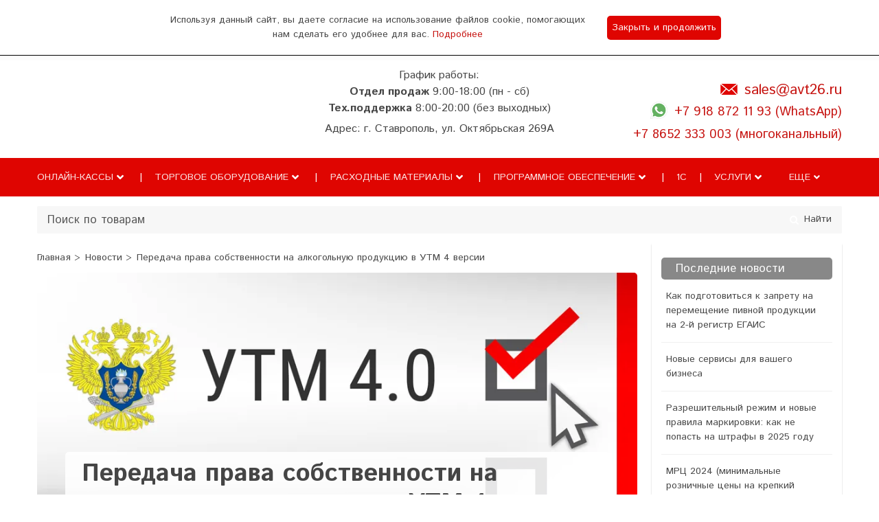

--- FILE ---
content_type: text/html; charset=utf-8
request_url: https://www.avt26.ru/blogs/blog/peredacha-prava-sobstvennosti-na-alkogolnuyu-produktsiyu-v-utm-4-versii
body_size: 28848
content:
<!DOCTYPE html>
<html class="palette_1" >
  <head><link media='print' onload='this.media="all"' rel='stylesheet' type='text/css' href='/served_assets/public/jquery.modal-0c2631717f4ce8fa97b5d04757d294c2bf695df1d558678306d782f4bf7b4773.css'><meta data-config="{&quot;article_id&quot;:1570448}" name="page-config" content="" /><meta data-config="{&quot;money_with_currency_format&quot;:{&quot;delimiter&quot;:&quot; &quot;,&quot;separator&quot;:&quot;.&quot;,&quot;format&quot;:&quot;%n\u0026nbsp;%u&quot;,&quot;unit&quot;:&quot;руб&quot;,&quot;show_price_without_cents&quot;:0},&quot;currency_code&quot;:&quot;RUR&quot;,&quot;currency_iso_code&quot;:&quot;RUB&quot;,&quot;default_currency&quot;:{&quot;title&quot;:&quot;Российский рубль&quot;,&quot;code&quot;:&quot;RUR&quot;,&quot;rate&quot;:1.0,&quot;format_string&quot;:&quot;%n\u0026nbsp;%u&quot;,&quot;unit&quot;:&quot;руб&quot;,&quot;price_separator&quot;:&quot;&quot;,&quot;is_default&quot;:true,&quot;price_delimiter&quot;:&quot;&quot;,&quot;show_price_with_delimiter&quot;:true,&quot;show_price_without_cents&quot;:false},&quot;facebook&quot;:{&quot;pixelActive&quot;:false,&quot;currency_code&quot;:&quot;RUB&quot;,&quot;use_variants&quot;:false},&quot;vk&quot;:{&quot;pixel_active&quot;:null,&quot;price_list_id&quot;:null},&quot;new_ya_metrika&quot;:true,&quot;ecommerce_data_container&quot;:&quot;dataLayer&quot;,&quot;common_js_version&quot;:&quot;v2&quot;,&quot;vue_ui_version&quot;:&quot;v1&quot;,&quot;feedback_captcha_enabled&quot;:null,&quot;is_minisite&quot;:null,&quot;account_id&quot;:135934,&quot;hide_items_out_of_stock&quot;:false,&quot;forbid_order_over_existing&quot;:true,&quot;minimum_items_price&quot;:500,&quot;enable_comparison&quot;:true,&quot;locale&quot;:&quot;ru&quot;,&quot;client_group&quot;:null,&quot;consent_to_personal_data&quot;:{&quot;active&quot;:true,&quot;obligatory&quot;:true,&quot;description&quot;:&quot;Настоящим подтверждаю, что я ознакомлен и согласен с условиями \u003ca href=&#39;/page/oferta&#39; target=&#39;blank&#39;\u003eоферты и политики конфиденциальности\u003c/a\u003e.&quot;},&quot;recaptcha_key&quot;:&quot;6LfXhUEmAAAAAOGNQm5_a2Ach-HWlFKD3Sq7vfFj&quot;,&quot;recaptcha_key_v3&quot;:&quot;6LcZi0EmAAAAAPNov8uGBKSHCvBArp9oO15qAhXa&quot;,&quot;yandex_captcha_key&quot;:&quot;ysc1_ec1ApqrRlTZTXotpTnO8PmXe2ISPHxsd9MO3y0rye822b9d2&quot;,&quot;checkout_float_order_content_block&quot;:true,&quot;available_products_characteristics_ids&quot;:null,&quot;sber_id_app_id&quot;:&quot;5b5a3c11-72e5-4871-8649-4cdbab3ba9a4&quot;,&quot;theme_generation&quot;:3,&quot;quick_checkout_captcha_enabled&quot;:true,&quot;max_order_lines_count&quot;:500,&quot;sber_bnpl_min_amount&quot;:1000,&quot;sber_bnpl_max_amount&quot;:150000,&quot;counter_settings&quot;:{&quot;data_layer_name&quot;:&quot;dataLayer&quot;,&quot;new_counters_setup&quot;:false,&quot;add_to_cart_event&quot;:true,&quot;remove_from_cart_event&quot;:true,&quot;add_to_wishlist_event&quot;:true},&quot;site_setting&quot;:{&quot;show_cart_button&quot;:true,&quot;show_service_button&quot;:false,&quot;show_marketplace_button&quot;:false,&quot;show_quick_checkout_button&quot;:true},&quot;warehouses&quot;:[],&quot;captcha_type&quot;:&quot;google&quot;}" name="shop-config" content="" /><meta name='js-evnvironment' content='production' /><meta name='default-locale' content='ru' /><meta name='insales-redefined-api-methods' content="[]" /><script src="/packs/js/shop_bundle-4efa0472d46a490f612f.js"></script><script type="text/javascript" src="https://static.insales-cdn.com/assets/common-js/common.v2.25.28.js"></script><script type="text/javascript" src="https://static.insales-cdn.com/assets/static-versioned/v3.72/static/libs/lodash/4.17.21/lodash.min.js"></script>
      <link rel="stylesheet" type="text/css" href="https://static.insales-cdn.com/assets/vue-ui/vue.ui.v1.19.25.css">
    
        <!--InsalesCounter -->
        <script type="text/javascript">
        if (typeof(__id) == 'undefined') {
          var __id=135934;

          (function() {
            var ic = document.createElement('script'); ic.type = 'text/javascript'; ic.async = true;
            ic.src = '/javascripts/insales_counter.js?6';
            var s = document.getElementsByTagName('script')[0]; s.parentNode.insertBefore(ic, s);
          })();
        }
        </script>
        <!-- /InsalesCounter -->

<!-- meta -->
<meta charset="UTF-8" />

<title>Передача права собственности на алкогольную продукцию в УТМ 4 версии</title><meta name="description" content="В каких случаях и как использовать флаг 'признак передачи права собственности' при приемке алкогольной продукции.">
<style lang="scss">
:root {
  --color-background-1:#ffffff;
  --color-background-sub-1:#dd0302;
  --color-text-1:#434343;
  --color-link-1:#c51110;
  --color-border-1:#eeeeee;


  --color-background-2:#ffffff;
  --color-background-sub-2:#dd0302;
  --color-text-2:#434343;
  --color-link-2:#434343;
  --color-border-2:#e5e5e5;


  --color-background-3:#ffffff;
  --color-background-sub-3:#fbfbfb;
  --color-text-3:#434343;
  --color-link-3:#434343;
  --color-border-3:#eeeeee;

  --color-border-1:#eeeeee;



  --logotype-font-family: "Ubuntu";
  --font-size-logo: 40px;
  --font-family-primary: "Istok Web";
  --font-size-primary: 14px;
  --font-weight: ;
  --layout-width: 1200px;
  
  --body_background_color:#ffffff;
  --body_background_use:;
  --body_background_type:stretch;
  --background_container_use:1;
  --icon-size:1.15rem;
  --border-radius:2px;
  --button-size:1rem;
  --mask-pack:;
  --collection_size:24;
  --product_not_available:preorder;
  --collection_product_always_link:0;
  --enabled_live_search:0;
  --body_background_image:url(https://static.insales-cdn.com/assets/1/3083/1444875/1758799866/body_background_image.jpg);
  --language_locale:ru;

  --collection_product_layout:;
  --collection_product_labels_layout:;
  --collection_product_image_change:;
  --collection_product_show_compare:;
  --collection_product_variants:;
  --collection_product_variants_limit:;
  --collection_products_anime:;
  --collection_products_anime_repeat_once:;
  --collection_product_show_variant_caption:;
  --collection_product_hide_variant_on_mobile:;
  --collection_product_image_fit:;
  --collection_product_image_ratio:;
  --theme-layout-delta:;
  --theme-fixed-sidebar-color:;
  --background_container:#ffffff;
  
  --breadcrumb_setter:;
  --breadcrumb_horizontal_align:;
}
[v-cloak] {
  display: none;
}
</style>


<meta data-config="{&quot;feedback_captcha_enabled&quot;: false }" name="theme-settings" content=""><script type="text/javascript">
  window.disalow_insales_product_schema = true
</script>
<meta name="robots" content="index,follow" />
<meta http-equiv="X-UA-Compatible" content="IE=edge,chrome=1" />
<meta name="viewport" content="width=device-width, initial-scale=1.0" />
<meta name="SKYPE_TOOLBAR" content="SKYPE_TOOLBAR_PARSER_COMPATIBLE" />
<meta name="format-detection" content="telephone=no"><!-- FIXME: правильные пути сразу из платформы -->









<meta name="handle" content="[&quot;blog&quot;,&quot;peredacha-prava-sobstvennosti-na-alkogolnuyu-produktsiyu-v-utm-4-versii&quot;]" data-current-collection="[]"

  data-blog="blog"


  data-article="peredacha-prava-sobstvennosti-na-alkogolnuyu-produktsiyu-v-utm-4-versii"

>
<script>
  var menuPaths = {
    collections: [],
    
      blog: "blog",
    
    
      article: "peredacha-prava-sobstvennosti-na-alkogolnuyu-produktsiyu-v-utm-4-versii",
    
  }
</script>

<script type="text/javascript">
  function domReady() {
    if (!location.pathname.includes('/bank_receipts') && !location.pathname.includes('/new_order')) {
      return;
    }
    if (location.pathname.includes('/new_order')) {
      var elButton = document.querySelector('.js-co-sidebar-toggler');
      var elContainer = document.querySelector('.js-co-sidebar-toggler + .js-co-sidebar');
      if (elButton) {
        elButton.onclick = function(e){
          var containerDisplay = elContainer.style.display;
          if(containerDisplay == 'block'){
            elContainer.style.display = 'none';
          } else{
            elContainer.style.display = 'block';
          }
        }
      }

      var elCheckbox = document.querySelector('[for="order_use_bonus_points"] input.js-input-field');
      var elContainer2 = document.querySelector('[for="order_use_bonus_points"] + .bonus_points');
      if (elCheckbox) {
        elCheckbox.onchange = function(e){
          if(elCheckbox.checked){
            elContainer2.style.display = 'block';
          } else{
            elContainer2.style.display = 'none';
          }
        }
      }
    }
    else {
      function getPdf(el) {
        el.onclick = function(e) {
          var target = e.target;
          var action = target.getAttribute('formaction');
          target.setAttribute('type', 'submit');
        }
      }
      new getPdf(get_pdf_receipt);
    }
  }
  document.addEventListener("DOMContentLoaded", domReady);
</script>





<!-- canonical url-->

<!-- rss feed-->
    <meta property="og:title" content="Передача права собственности на алкогольную продукцию в УТМ 4 версии">
    <meta property="og:image" content="https://static.insales-cdn.com/images/articles/1/8130/1376194/Передача_права_собственности_на_алкогольную_продукцию_в_УТМ_4_версии2.png">
    <meta property="og:type" content="website">
    <meta property="og:url" content="https://www.avt26.ru/blogs/blog/peredacha-prava-sobstvennosti-na-alkogolnuyu-produktsiyu-v-utm-4-versii">




<!-- icons-->
<link rel="icon" type="image/png" sizes="16x16" href="https://static.insales-cdn.com/assets/1/3083/1444875/1758799866/favicon.png" />
    <!-- Google Tag Manager -->
<script>(function(w,d,s,l,i){w[l]=w[l]||[];w[l].push({'gtm.start':
new Date().getTime(),event:'gtm.js'});var f=d.getElementsByTagName(s)[0],
j=d.createElement(s),dl=l!='dataLayer'?'&l='+l:'';j.async=true;j.src=
'https://www.googletagmanager.com/gtm.js?id='+i+dl;f.parentNode.insertBefore(j,f);
})(window,document,'script','dataLayer','GTM-WBMFTSM');</script>
<!-- End Google Tag Manager -->
    
  
  <link href="//fonts.googleapis.com/css?family=Istok+Web:300,400,700&subset=cyrillic,latin" rel="stylesheet" />



<link href="https://static.insales-cdn.com/assets/1/3083/1444875/1758799866/theme.css" rel="stylesheet" type="text/css" />
<script src="https://static.insales-cdn.com/assets/1/3083/1444875/1758799866/icons.js" charset="utf-8"></script>
<script src="https://static.insales-cdn.com/assets/1/3083/1444875/1758799866/theme.js" charset="utf-8"></script> 
    <meta name="yandex-verification" content="9435e6fed0f61a31" />
    
  </head>
  <body>
<!-- Yandex.Metrika counter -->
<script type="text/javascript" >
   (function(m,e,t,r,i,k,a){m[i]=m[i]||function(){(m[i].a=m[i].a||[]).push(arguments)};
   m[i].l=1*new Date();k=e.createElement(t),a=e.getElementsByTagName(t)[0],k.async=1,k.src=r,a.parentNode.insertBefore(k,a)})
   (window, document, "script", "https://mc.yandex.ru/metrika/tag.js", "ym");

   ym(24986144, "init", {
        webvisor:true,
        ecommerce:dataLayer,
        clickmap:true,
        trackLinks:true,
        accurateTrackBounce:true
   });
</script>
<script type="text/javascript">
  window.dataLayer = window.dataLayer || [];
  window.dataLayer.push({});
</script>
<noscript><div><img src="https://mc.yandex.ru/watch/24986144" style="position:absolute; left:-9999px;" alt="" /></div></noscript>
<!-- /Yandex.Metrika counter -->

    <noscript>
<div class="njs-alert-overlay">
  <div class="njs-alert-wrapper">
    <div class="njs-alert">
      <p>Включите в вашем браузере JavaScript!</p>
    </div>
  </div>
</div>
</noscript>

    <div class="loaderArea">
   <div class="avt-loader">
     <p>Идет загрузка...</p>
      <div class="descr-l">Автоматизация Ставрополь<br>Решения для автоматизации Retail и HoReCa, регистрация ККТ в ИФНС, тех обслуживание и ремонт торгового оборудования, тех поддержка по программному обеспечению</div>
      </div>
      </div>
    <div id="app"
      checkbox-hide-native
      radio-hide-native
      icon-theme="fontawesome"
    >
    <div class='wrapper-cloak' v-cloak >
   

      
        <ui-layout-part
class="palette_2 top-panel-menu"
v-hidden="[,'','md',['md','']]"
type="header"

 wide-background


       style="border-left: 4px solid #de0000;"         
>
<ui-grid
  vertical-align="center"
  horizontal-align="between"
>
      <ui-grid-cell
      cells='1'
      >
          <ui-modal-toggle
            color-sheme=transparent
            modal-name="top_menu"
          >
          <ui-icon
          icon="menu.mobile"
                    style="font-size: 150%"
          >
          </ui-icon>
          </ui-modal-toggle>
      </ui-grid-cell>
<ui-grid-cell
    class="contacts-block" cells="7"
    >
      <a title="Автоматизация | Кассовые аппараты | Весы | 1С | Штрих-М | АТОЛ" href="/" class="logotype-link font-size_logo"
         >
</a>
</ui-grid-cell>
  
      <ui-grid-cell
                   
        cells="4"
        cells-sm='4'
      >
      <ui-grid
      vertical-align="center"
      horizontal-align="right"
      hr-gutter="1rem"
      >
      <ui-grid-cell
      >
        <ui-modal-toggle
        color-sheme='transparent'
        theme="no-padding"
        icon="fa fa-search"
                          style="font-size: 150%"
        modal-name="top_menu_search"
      >
      </ui-modal-toggle>
      </ui-grid-cell>

      
          <ui-grid-cell
            >
             <ui-button
                color-sheme='transparent'
                         style="font-size: 150%"
                theme="no-padding"
                href="/client_account/orders"
                title=""
                >
                <ui-icon icon="fas fa-user" />
             </ui-button>
          </ui-grid-cell>
      

      

      <ui-grid-cell
        
      class='top-panel-cart'>
        <ui-cart-widget
           color-sheme="transparent"
                         style="font-size: 150%"
           title="Корзина"
           hide-amount
           >
        </ui-cart-widget>
      </ui-grid-cell>
    </ui-grid>
    </ui-grid-cell>
</ui-grid>

      <ui-modal
        class="palette_2"
        icon-close="fa fa-close"
        name="top_menu"
        show-overlay
        type="panel"
        position="center"
        animation="slideFromLeft"
      >
      <ui-grid-cell
      cells='12'>
      <div>
      <ui-text
        class="font-size_h2 font-weight_bold"
        style="padding: .5rem; text-align: center; background: #e20000;
    color: white; margin: .5rem 0 .5rem 0;border-radius: 5px;"
      >
        Меню
      </ui-text>
      
      <ui-menu
    hot-conf
class=""
:config="{
        1: {
          type: 'drop',
          position: 'bottom',
          icons: ['fa fa-angle-right', 'fa fa-angle-left']
        },
        default: {
          type: 'drop',
          position: 'bottom',
          icons: ['fa fa-angle-right', 'fa fa-angle-left']
        }
      }"
layout="default"
theme=""
color-sheme="default"
data-menu-id=""
vertical-align="top"
horizontal-align="left"
base-class="mobile"

setter=""
    
    data-menu-handle=""
    ><ui-menu-item
        hot-conf
        layout="default"
        color-sheme="default"
        theme="active-text-underline"
        data-menu-item-id="1019557"
       opened-current 
      >
        <a is="ui-menu-link"
          href="/"
          link-source="menu"
          
        >Главная</a>
      </ui-menu-item><ui-menu-item
        hot-conf
        layout="default"
        color-sheme="default"
        theme="active-text-underline"
        data-menu-item-id="9902807"
       opened-current 
      >
        <a is="ui-menu-link"
          href="/collection/all"
          link-source="menu"
          
        >Каталог</a>
      </ui-menu-item><ui-menu-item
        hot-conf
        layout="default"
        color-sheme="default"
        theme="active-text-underline"
        data-menu-item-id="1807465"
       opened-current 
      >
        <a is="ui-menu-link"
          href="/blogs/blog"
          link-source="menu"
          
        >Новости</a>
      </ui-menu-item><ui-menu-item
        hot-conf
        layout="default"
        color-sheme="default"
        theme="active-text-underline"
        data-menu-item-id="6290808"
       opened-current 
      >
        <a is="ui-menu-link"
          href="/blogs/keysy"
          link-source="menu"
          
        >База знаний</a>
      </ui-menu-item><ui-menu-item
        hot-conf
        layout="default"
        color-sheme="default"
        theme="active-text-underline"
        data-menu-item-id="7755818"
       opened-current 
      >
        <a is="ui-menu-link"
          href="/page/service"
          link-source="menu"
          
        >Сопровождение</a>
      </ui-menu-item><ui-menu-item
        hot-conf
        layout="default"
        color-sheme="default"
        theme="active-text-underline"
        data-menu-item-id="7528764"
       opened-current 
      >
        <a is="ui-menu-link"
          href="/blogs/sales"
          link-source="menu"
          
        >Акции</a>
      </ui-menu-item><ui-menu-item
        hot-conf
        layout="default"
        color-sheme="default"
        theme="active-text-underline"
        data-menu-item-id="9859270"
       opened-current 
      >
        <a is="ui-menu-link"
          href="/page/kontaktnaya-informatsiya"
          link-source="menu"
          
        >Контакты</a>
      </ui-menu-item><ui-menu-item
        hot-conf
        layout="default"
        color-sheme="default"
        theme="active-text-underline"
        data-menu-item-id="9725050"
       opened-current 
      >
        <a is="ui-menu-link"
          href="/page/feed-2"
          link-source="menu"
          
        >Задать вопрос</a>
      </ui-menu-item></ui-menu>
      
    </div>
      </ui-grid-cell>

      <ui-grid-cell>
      <ui-text
        class="font-weight_bold font-size_h2"
        style="padding: .5rem; text-align: center; background: #e20000;
    color: white; margin: .5rem 0 .5rem 0;border-radius: 5px;;"
      >
        Каталог
      </ui-text>
        <div>
          
          
          <ui-menu
      hot-conf
class=""
:config="{
            1: {
              type: 'collapse',
              direction: 'vertical',
              icons: ['fa fa-angle-right', 'fa fa-angle-left']
            },
            default: {
              position: 'bottom',
              type: 'collapse',
              direction: 'vertical',
              icons: ['fa fa-angle-right', 'fa fa-angle-left']
            }
          }"
layout="default"
theme=""
color-sheme="default"
data-menu-id="main-menu"
vertical-align="top"
horizontal-align="left"
base-class="mobile"

setter=""
    ><ui-menu-item
            hot-conf
            layout="default"
            color-sheme="default"
            theme="active-text-underline"
           opened-current 
          >
            <a is="ui-menu-link"
              href="/collection/kkm"
              link-handle="kkm"
              link-source="collection"
            >Онлайн-кассы</a><ui-menu slot="submenu"/><ui-menu-item
            hot-conf
            layout="default"
            color-sheme="default"
            theme="active-text-underline"
           opened-current 
          >
            <a is="ui-menu-link"
              href="/collection/fiskalnye-registratory"
              link-handle="fiskalnye-registratory"
              link-source="collection"
            >Фискальные регистраторы</a></ui-menu-item><ui-menu-item
            hot-conf
            layout="default"
            color-sheme="default"
            theme="active-text-underline"
           opened-current 
          >
            <a is="ui-menu-link"
              href="/collection/pos_terminaly"
              link-handle="pos_terminaly"
              link-source="collection"
            >Смарт-терминалы</a></ui-menu-item><ui-menu-item
            hot-conf
            layout="default"
            color-sheme="default"
            theme="active-text-underline"
           opened-current 
          >
            <a is="ui-menu-link"
              href="/collection/avtonomnye-kassy"
              link-handle="avtonomnye-kassy"
              link-source="collection"
            >Автономные кассы</a></ui-menu-item><ui-menu-item
            hot-conf
            layout="default"
            color-sheme="default"
            theme="active-text-underline"
           opened-current 
          >
            <a is="ui-menu-link"
              href="/collection/fiskalnye-nakopiteli-fn"
              link-handle="fiskalnye-nakopiteli-fn"
              link-source="collection"
            >Фискальные накопители (ФН)</a></ui-menu-item><ui-menu-item
            hot-conf
            layout="default"
            color-sheme="default"
            theme="active-text-underline"
           opened-current 
          >
            <a is="ui-menu-link"
              href="/collection/possystem"
              link-handle="possystem"
              link-source="collection"
            >POS-системы</a></ui-menu-item></ui-menu></ui-menu-item><ui-menu-item
            hot-conf
            layout="default"
            color-sheme="default"
            theme="active-text-underline"
           opened-current 
          >
            <a is="ui-menu-link"
              href="/collection/TorgOborud"
              link-handle="TorgOborud"
              link-source="collection"
            >Торговое оборудование</a><ui-menu slot="submenu"/><ui-menu-item
            hot-conf
            layout="default"
            color-sheme="default"
            theme="active-text-underline"
           opened-current 
          >
            <a is="ui-menu-link"
              href="/collection/mesto-prodavtsa"
              link-handle="mesto-prodavtsa"
              link-source="collection"
            >Место продавца</a></ui-menu-item><ui-menu-item
            hot-conf
            layout="default"
            color-sheme="default"
            theme="active-text-underline"
           opened-current 
          >
            <a is="ui-menu-link"
              href="/collection/skanery-shtrih-kodov"
              link-handle="skanery-shtrih-kodov"
              link-source="collection"
            >Сканеры штрих-кодов</a></ui-menu-item><ui-menu-item
            hot-conf
            layout="default"
            color-sheme="default"
            theme="active-text-underline"
           opened-current 
          >
            <a is="ui-menu-link"
              href="/collection/vesy"
              link-handle="vesy"
              link-source="collection"
            >Весы</a></ui-menu-item><ui-menu-item
            hot-conf
            layout="default"
            color-sheme="default"
            theme="active-text-underline"
           opened-current 
          >
            <a is="ui-menu-link"
              href="/collection/printery-etiketok"
              link-handle="printery-etiketok"
              link-source="collection"
            >Принтеры этикеток</a></ui-menu-item><ui-menu-item
            hot-conf
            layout="default"
            color-sheme="default"
            theme="active-text-underline"
           opened-current 
          >
            <a is="ui-menu-link"
              href="/collection/terminaly-sbora-dannyh"
              link-handle="terminaly-sbora-dannyh"
              link-source="collection"
            >Терминалы сбора данных</a></ui-menu-item><ui-menu-item
            hot-conf
            layout="default"
            color-sheme="default"
            theme="active-text-underline"
           opened-current 
          >
            <a is="ui-menu-link"
              href="/collection/programmiruemye-klaviatury"
              link-handle="programmiruemye-klaviatury"
              link-source="collection"
            >Программируемые клавиатуры</a></ui-menu-item><ui-menu-item
            hot-conf
            layout="default"
            color-sheme="default"
            theme="active-text-underline"
           opened-current 
          >
            <a is="ui-menu-link"
              href="/collection/printery-chekov"
              link-handle="printery-chekov"
              link-source="collection"
            >Принтеры чеков</a></ui-menu-item><ui-menu-item
            hot-conf
            layout="default"
            color-sheme="default"
            theme="active-text-underline"
           opened-current 
          >
            <a is="ui-menu-link"
              href="/collection/pos-perefiriya"
              link-handle="pos-perefiriya"
              link-source="collection"
            >POS-периферия</a><ui-menu slot="submenu"/><ui-menu-item
            hot-conf
            layout="default"
            color-sheme="default"
            theme="active-text-underline"
           opened-current 
          >
            <a is="ui-menu-link"
              href="/collection/kategoriya-3"
              link-handle="kategoriya-3"
              link-source="collection"
            >Дисплеи покупателей</a></ui-menu-item><ui-menu-item
            hot-conf
            layout="default"
            color-sheme="default"
            theme="active-text-underline"
           opened-current 
          >
            <a is="ui-menu-link"
              href="/collection/kategoriya-2"
              link-handle="kategoriya-2"
              link-source="collection"
            >Денежные ящики</a></ui-menu-item></ui-menu></ui-menu-item><ui-menu-item
            hot-conf
            layout="default"
            color-sheme="default"
            theme="active-text-underline"
           opened-current 
          >
            <a is="ui-menu-link"
              href="/collection/retail-pc"
              link-handle="retail-pc"
              link-source="collection"
            >Компьютерная техника</a></ui-menu-item><ui-menu-item
            hot-conf
            layout="default"
            color-sheme="default"
            theme="active-text-underline"
           opened-current 
          >
            <a is="ui-menu-link"
              href="/collection/bankovskoe"
              link-handle="bankovskoe"
              link-source="collection"
            >Банковское оборудование</a></ui-menu-item><ui-menu-item
            hot-conf
            layout="default"
            color-sheme="default"
            theme="active-text-underline"
           opened-current 
          >
            <a is="ui-menu-link"
              href="/collection/etiket-pistolety"
              link-handle="etiket-pistolety"
              link-source="collection"
            >Этикет-пистолеты</a></ui-menu-item></ui-menu></ui-menu-item><ui-menu-item
            hot-conf
            layout="default"
            color-sheme="default"
            theme="active-text-underline"
           opened-current 
          >
            <a is="ui-menu-link"
              href="/collection/Aksessuary"
              link-handle="Aksessuary"
              link-source="collection"
            >Расходные материалы</a><ui-menu slot="submenu"/><ui-menu-item
            hot-conf
            layout="default"
            color-sheme="default"
            theme="active-text-underline"
           opened-current 
          >
            <a is="ui-menu-link"
              href="/collection/chekovaya-lenta"
              link-handle="chekovaya-lenta"
              link-source="collection"
            >Чековая лента</a></ui-menu-item><ui-menu-item
            hot-conf
            layout="default"
            color-sheme="default"
            theme="active-text-underline"
           opened-current 
          >
            <a is="ui-menu-link"
              href="/collection/termoetiketka"
              link-handle="termoetiketka"
              link-source="collection"
            >Термоэтикетка</a></ui-menu-item><ui-menu-item
            hot-conf
            layout="default"
            color-sheme="default"
            theme="active-text-underline"
           opened-current 
          >
            <a is="ui-menu-link"
              href="/collection/kategoriya-1400829080"
              link-handle="kategoriya-1400829080"
              link-source="collection"
            >Этикет-лента</a></ui-menu-item><ui-menu-item
            hot-conf
            layout="default"
            color-sheme="default"
            theme="active-text-underline"
           opened-current 
          >
            <a is="ui-menu-link"
              href="/collection/ribbony"
              link-handle="ribbony"
              link-source="collection"
            >Риббоны</a></ui-menu-item><ui-menu-item
            hot-conf
            layout="default"
            color-sheme="default"
            theme="active-text-underline"
           opened-current 
          >
            <a is="ui-menu-link"
              href="/collection/plenka-pvh"
              link-handle="plenka-pvh"
              link-source="collection"
            >Пленка ПВХ</a></ui-menu-item></ui-menu></ui-menu-item><ui-menu-item
            hot-conf
            layout="default"
            color-sheme="default"
            theme="active-text-underline"
           opened-current 
          >
            <a is="ui-menu-link"
              href="/collection/programmy"
              link-handle="programmy"
              link-source="collection"
            >Программное обеспечение</a><ui-menu slot="submenu"/><ui-menu-item
            hot-conf
            layout="default"
            color-sheme="default"
            theme="active-text-underline"
           opened-current 
          >
            <a is="ui-menu-link"
              href="/collection/shtrih-m"
              link-handle="shtrih-m"
              link-source="collection"
            >Штрих-М</a><ui-menu slot="submenu"/><ui-menu-item
            hot-conf
            layout="default"
            color-sheme="default"
            theme="active-text-underline"
           opened-current 
          >
            <a is="ui-menu-link"
              href="/collection/roznichnaya-torgovlya"
              link-handle="roznichnaya-torgovlya"
              link-source="collection"
            >Для розничной торговли</a></ui-menu-item><ui-menu-item
            hot-conf
            layout="default"
            color-sheme="default"
            theme="active-text-underline"
           opened-current 
          >
            <a is="ui-menu-link"
              href="/collection/dlya-kafe-i-restoranov"
              link-handle="dlya-kafe-i-restoranov"
              link-source="collection"
            >Для кафе и ресторанов</a></ui-menu-item><ui-menu-item
            hot-conf
            layout="default"
            color-sheme="default"
            theme="active-text-underline"
           opened-current 
          >
            <a is="ui-menu-link"
              href="/collection/dlya-sfery-uslug"
              link-handle="dlya-sfery-uslug"
              link-source="collection"
            >Для сферы услуг</a></ui-menu-item></ui-menu></ui-menu-item><ui-menu-item
            hot-conf
            layout="default"
            color-sheme="default"
            theme="active-text-underline"
           opened-current 
          >
            <a is="ui-menu-link"
              href="/collection/ATOL"
              link-handle="ATOL"
              link-source="collection"
            >АТОЛ</a></ui-menu-item><ui-menu-item
            hot-conf
            layout="default"
            color-sheme="default"
            theme="active-text-underline"
           opened-current 
          >
            <a is="ui-menu-link"
              href="/collection/dlya-markirovki-i-egais"
              link-handle="dlya-markirovki-i-egais"
              link-source="collection"
            >Для Маркировки и ЕГАИС</a></ui-menu-item><ui-menu-item
            hot-conf
            layout="default"
            color-sheme="default"
            theme="active-text-underline"
           opened-current 
          >
            <a is="ui-menu-link"
              href="/collection/videonablyudenie"
              link-handle="videonablyudenie"
              link-source="collection"
            >Видеонаблюдение</a></ui-menu-item><ui-menu-item
            hot-conf
            layout="default"
            color-sheme="default"
            theme="active-text-underline"
           opened-current 
          >
            <a is="ui-menu-link"
              href="/collection/data-mobile"
              link-handle="data-mobile"
              link-source="collection"
            >Data Mobile</a></ui-menu-item><ui-menu-item
            hot-conf
            layout="default"
            color-sheme="default"
            theme="active-text-underline"
           opened-current 
          >
            <a is="ui-menu-link"
              href="/collection/cleverence"
              link-handle="cleverence"
              link-source="collection"
            >Клеверенс</a></ui-menu-item><ui-menu-item
            hot-conf
            layout="default"
            color-sheme="default"
            theme="active-text-underline"
           opened-current 
          >
            <a is="ui-menu-link"
              href="/collection/dopolnitelnye-moduli-i-dorabotki"
              link-handle="dopolnitelnye-moduli-i-dorabotki"
              link-source="collection"
            >Дополнительные модули и доработки</a></ui-menu-item></ui-menu></ui-menu-item><ui-menu-item
            hot-conf
            layout="default"
            color-sheme="default"
            theme="active-text-underline"
           opened-current 
          >
            <a is="ui-menu-link"
              href="/collection/1s"
              link-handle="1s"
              link-source="collection"
            >1С</a></ui-menu-item><ui-menu-item
            hot-conf
            layout="default"
            color-sheme="default"
            theme="active-text-underline"
           opened-current 
          >
            <a is="ui-menu-link"
              href="/collection/uslugi"
              link-handle="uslugi"
              link-source="collection"
            >Услуги</a><ui-menu slot="submenu"/><ui-menu-item
            hot-conf
            layout="default"
            color-sheme="default"
            theme="active-text-underline"
           opened-current 
          >
            <a is="ui-menu-link"
              href="/collection/podderzhka-programmnogo-obespecheniya"
              link-handle="podderzhka-programmnogo-obespecheniya"
              link-source="collection"
            >Поддержка программного обеспечения</a><ui-menu slot="submenu"/><ui-menu-item
            hot-conf
            layout="default"
            color-sheme="default"
            theme="active-text-underline"
           opened-current 
          >
            <a is="ui-menu-link"
              href="/collection/shtrih-m-2"
              link-handle="shtrih-m-2"
              link-source="collection"
            >Штрих-М</a></ui-menu-item><ui-menu-item
            hot-conf
            layout="default"
            color-sheme="default"
            theme="active-text-underline"
           opened-current 
          >
            <a is="ui-menu-link"
              href="/collection/katalog-1-fc36d0"
              link-handle="katalog-1-fc36d0"
              link-source="collection"
            >Программы 1С</a></ui-menu-item><ui-menu-item
            hot-conf
            layout="default"
            color-sheme="default"
            theme="active-text-underline"
           opened-current 
          >
            <a is="ui-menu-link"
              href="/collection/drimkas"
              link-handle="drimkas"
              link-source="collection"
            >Дримкас</a></ui-menu-item></ui-menu></ui-menu-item><ui-menu-item
            hot-conf
            layout="default"
            color-sheme="default"
            theme="active-text-underline"
           opened-current 
          >
            <a is="ui-menu-link"
              href="/collection/egais-i-markirovka"
              link-handle="egais-i-markirovka"
              link-source="collection"
            >ЕГАИС,ВЕТИС, Маркировка</a></ui-menu-item><ui-menu-item
            hot-conf
            layout="default"
            color-sheme="default"
            theme="active-text-underline"
           opened-current 
          >
            <a is="ui-menu-link"
              href="/collection/obuchenie"
              link-handle="obuchenie"
              link-source="collection"
            >Обучение</a></ui-menu-item><ui-menu-item
            hot-conf
            layout="default"
            color-sheme="default"
            theme="active-text-underline"
           opened-current 
          >
            <a is="ui-menu-link"
              href="/collection/udostoveryayuschiy-tsentr"
              link-handle="udostoveryayuschiy-tsentr"
              link-source="collection"
            >Удостоверяющий центр</a></ui-menu-item><ui-menu-item
            hot-conf
            layout="default"
            color-sheme="default"
            theme="active-text-underline"
           opened-current 
          >
            <a is="ui-menu-link"
              href="/collection/servis-kompyuternoy-tehniki"
              link-handle="servis-kompyuternoy-tehniki"
              link-source="collection"
            >Сервис компьютерной техники</a></ui-menu-item><ui-menu-item
            hot-conf
            layout="default"
            color-sheme="default"
            theme="active-text-underline"
           opened-current 
          >
            <a is="ui-menu-link"
              href="/collection/uslugi-tsto-2"
              link-handle="uslugi-tsto-2"
              link-source="collection"
            >Услуги ЦТО</a></ui-menu-item><ui-menu-item
            hot-conf
            layout="default"
            color-sheme="default"
            theme="active-text-underline"
           opened-current 
          >
            <a is="ui-menu-link"
              href="/collection/dlya-novyh-magazinov"
              link-handle="dlya-novyh-magazinov"
              link-source="collection"
            >Для новых магазинов</a></ui-menu-item></ui-menu></ui-menu-item><ui-menu-item
            hot-conf
            layout="default"
            color-sheme="default"
            theme="active-text-underline"
           opened-current 
          >
            <a is="ui-menu-link"
              href="/collection/tsennikoderzhateli-i-reklama"
              link-handle="tsennikoderzhateli-i-reklama"
              link-source="collection"
            >Ценникодержатели и реклама</a><ui-menu slot="submenu"/><ui-menu-item
            hot-conf
            layout="default"
            color-sheme="default"
            theme="active-text-underline"
           opened-current 
          >
            <a is="ui-menu-link"
              href="/collection/markery"
              link-handle="markery"
              link-source="collection"
            >Маркеры</a></ui-menu-item><ui-menu-item
            hot-conf
            layout="default"
            color-sheme="default"
            theme="active-text-underline"
           opened-current 
          >
            <a is="ui-menu-link"
              href="/collection/derzhateli-tsennikov"
              link-handle="derzhateli-tsennikov"
              link-source="collection"
            >Держатели ценников</a></ui-menu-item><ui-menu-item
            hot-conf
            layout="default"
            color-sheme="default"
            theme="active-text-underline"
           opened-current 
          >
            <a is="ui-menu-link"
              href="/collection/plastikovye-ramki"
              link-handle="plastikovye-ramki"
              link-source="collection"
            >Пластиковые рамки</a></ui-menu-item><ui-menu-item
            hot-conf
            layout="default"
            color-sheme="default"
            theme="active-text-underline"
           opened-current 
          >
            <a is="ui-menu-link"
              href="/collection/polochnye-tsennikoderzhateli"
              link-handle="polochnye-tsennikoderzhateli"
              link-source="collection"
            >Полочные ценникодержатели</a></ui-menu-item><ui-menu-item
            hot-conf
            layout="default"
            color-sheme="default"
            theme="active-text-underline"
           opened-current 
          >
            <a is="ui-menu-link"
              href="/collection/podvesnye-sistemy"
              link-handle="podvesnye-sistemy"
              link-source="collection"
            >Подвесные системы</a></ui-menu-item><ui-menu-item
            hot-conf
            layout="default"
            color-sheme="default"
            theme="active-text-underline"
           opened-current 
          >
            <a is="ui-menu-link"
              href="/collection/krepleniya-podstavki-fixatory"
              link-handle="krepleniya-podstavki-fixatory"
              link-source="collection"
            >Крепления, подставки, фиксаторы</a></ui-menu-item><ui-menu-item
            hot-conf
            layout="default"
            color-sheme="default"
            theme="active-text-underline"
           opened-current 
          >
            <a is="ui-menu-link"
              href="/collection/antikrazhnye-datchiki"
              link-handle="antikrazhnye-datchiki"
              link-source="collection"
            >Антикражные датчики</a></ui-menu-item></ui-menu></ui-menu>
        </div>

      </ui-grid-cell>
    </ui-modal>

    <ui-modal
      class="palette_2"
      icon-close="fa fa-close"
      name="top_menu_search"
      show-overlay
      type="panel"
               style="font-size: 150%"
      position="top"
    >
    <ui-grid-cell
      cells='12'
    >
    <ui-search-widget
      placeholder="Поиск товаров"
      class="in-header"
      search-icon="fa fa-search"
 style="font-size: 150%"
    ></ui-search-widget>
    </ui-grid-cell>
  </ui-modal>
</ui-layout-part>

      
         <ui-layout-part
 class="palette_1 header-wrapper"
 
                 style="padding: 1rem 0 1rem 0;
border-left: 4px solid #de0000;"
                 
 type="header"
 
  wide-background
 
 
 v-hidden="[,'','md',['md','']]"
 >
  <ui-grid
    vertical-align="bottom"
    horizontal-align="center"
    hr-gutter=".5rem"
    vr-gutter="0rem"
    style="padding:0px;"
           
  >
      <ui-grid-cell
    class="timeline"
    cells="4"
	cells-md="4"
    cells-sm="3" 
    cells-ss="12"v-hidden="[['', '']]"
    style="padding:0px;"
  >
<ui-editor
           class="worktime-mob">
  <p style="line-height: 1; text-align: center;"><span style="font-size: 12pt;">График работы: </span></p>
<p style="line-height: 1; text-align: center;"><span style="font-size: 12pt;"><strong>Отдел продаж</strong> 9:00-18:00 (пн - сб)</span></p>
<p style="line-height: 1; text-align: center;"><span style="font-size: 12pt;"><strong>Тех.поддержка</strong> 8:00-20:00 (без выходных)</span></p>
<p style="text-align: center;"><span style="font-size: 12pt;">Адрес: г. Ставрополь, ул. Октябрьская 269А</span></p>
</ui-editor>
  </ui-grid-cell>

	<ui-grid-cell 
      cells="12"
                    style=" text-align: center;padding:0px"
    >
          <a href="https://wa.me/79188721193">
+7 918 872 11 93 (WhatsApp)
</a>
    </ui-grid-cell>  
	
       
	<ui-grid-cell 
      cells="12"
                    style=" text-align: center;padding:0px"
    >
            <a href="tel:+7(8652)333-003">
              +7 8652 333 003 (многоканальный)
            </a>
    </ui-grid-cell> 
	      </ui-grid>
</ui-layout-part>

      
        <ui-toolbar
            style="border-bottom: 1px dotted gray"
  type="static"
  v-hidden="[['','sm'],'',,]"
  
>
  <ui-layout-part
    hot-conf
    settings-bind="17249870"
    padding-top="0"
    padding-bottom="0"
    palette="palette_1"
    type="widget"
    
    wide-background
    
    
    color-sheme="background-main"
    theme=",short_background_fix"
    :dinamic-variables="[
    {
      settings: 'layout-border-width',
      prop: '--layout-border-width',
      value: '2',
      unit: 'px'
    }
    ]"
 >
  <ui-header-widget
    hot-conf
    layout="menu_controls"
  ><ui-header-block
      area-name="menu"
    >
        <div v-hidden="['', ['sm', '']]">
          <ui-modal-toggle
            color-sheme=transparent
            modal-name="top_menu17249870"
            theme="no-padding"
          >
          <ui-icon
          icon="menu.mobile"
          >
          </ui-icon>
          </ui-modal-toggle>
        </div>
        <div v-hidden="['', ['', 'sm']]"><ui-menu-layout hot-conf :dinamic-variables="[
              {
                  settings: 'menu-font-size',
                  prop: '--menu-font-size',
                  value: '',
                  unit: 'rem'
                },
                {
                  settings: 'padding-item-hr',
                  prop: '--padding-item-hr',
                  value: '1.5',
                  unit: 'rem'
                }
                ]"><ui-menu
    hot-conf
class=""
:config="{
              1: {
                direction: 'row',
                icons: ['', ''],
                hrAlign: '',
                hrAlignSm: '',
              },
              2: {
                type: 'drop',
                direction: 'vertical',
                icons: ['', '']
              },
              default: {
                type: 'drop',
                position: 'right',
                icons: ['icon-angle-right', 'icon-angle-left']
              }
            }"
layout="default"
theme=",,symbols_border,hover_link_1,font-light,false"
color-sheme="default"
data-menu-id="main-menu"
vertical-align="middle"
horizontal-align="left"
base-class="menu"
 on-line 
font-size="1"setter="horizontalAlign=left"
     on-line 
    data-menu-handle="main-menu"
    ><ui-menu-item
        hot-conf
        layout="default"
        color-sheme="default"
        theme=""
        data-menu-item-id="10136379"
      
      >
        <a is="ui-menu-link"
          href="/page/o-nas"
          link-source="menu"
          
        >О нас</a>
      </ui-menu-item><ui-menu-item
        hot-conf
        layout="default"
        color-sheme="default"
        theme=""
        data-menu-item-id="10136386"
      
      >
        <a is="ui-menu-link"
          href="/page/delivery"
          link-source="menu"
          
        >Оплата и доставка</a>
      </ui-menu-item><ui-menu-item
        hot-conf
        layout="default"
        color-sheme="default"
        theme=""
        data-menu-item-id="10136400"
      
      >
        <a is="ui-menu-link"
          href="https://g.page/avt26?share"
          link-source="menu"
          
        >Как добраться</a>
      </ui-menu-item></ui-menu></ui-menu-layout>
        </div>


        </ui-header-block>

        <ui-header-block
          area-name="controls"
        >

        <ui-cabinet-widget
          title="Личный кабинет"
          :use-badge="true"
        >
        </ui-cabinet-widget>



        <ui-cart-widget
          hot-conf
          title="Корзина"
          hide-amount
          theme="auto"
          class="color-text"
          :use-badge="true"
        >
        </ui-cart-widget>
            </ui-header-block>

</ui-header-widget>
</ui-layout-part>
</ui-toolbar>



<ui-modal
      class="palette_1"
      icon-close="icon-times"
      name="top_menu17249870"
      show-overlay
      type="panel"
      position="left"
      animation="slideFromLeft"
    >
      <ui-grid-cell
      cells='12'>
      <div>
      <ui-text
        class="font-size_h2 font-weight_bold"
        style="padding: 1rem 0;"
      >
        Меню
      </ui-text>
      
      <ui-menu
    hot-conf
class=""
:config="{
        1: {
          type: 'drop',
          position: 'bottom',
          icons: ['fa fa-angle-right', 'fa fa-angle-left']
        },
        default: {
          type: 'drop',
          position: 'bottom',
          icons: ['fa fa-angle-right', 'fa fa-angle-left']
        }
      }"
layout="default"
theme=""
color-sheme="default"
data-menu-id=""
vertical-align="top"
horizontal-align="left"
base-class="mobile"

setter=""
    
    data-menu-handle=""
    ><ui-menu-item
        hot-conf
        layout="default"
        color-sheme="default"
        theme="active-text-underline"
        data-menu-item-id="10136379"
       opened-current 
      >
        <a is="ui-menu-link"
          href="/page/o-nas"
          link-source="menu"
          
        >О нас</a>
      </ui-menu-item><ui-menu-item
        hot-conf
        layout="default"
        color-sheme="default"
        theme="active-text-underline"
        data-menu-item-id="10136386"
       opened-current 
      >
        <a is="ui-menu-link"
          href="/page/delivery"
          link-source="menu"
          
        >Оплата и доставка</a>
      </ui-menu-item><ui-menu-item
        hot-conf
        layout="default"
        color-sheme="default"
        theme="active-text-underline"
        data-menu-item-id="10136400"
       opened-current 
      >
        <a is="ui-menu-link"
          href="https://g.page/avt26?share"
          link-source="menu"
          
        >Как добраться</a>
      </ui-menu-item></ui-menu>
      
    </div>
      </ui-grid-cell>

      <ui-grid-cell>
      <ui-text
        class="font-weight_bold font-size_h2"
        style="padding: 1rem 0;"
      >
        Каталог
      </ui-text>
        <div>
          
          
          <ui-menu
      hot-conf
class=""
:config="{
            1: {
              type: 'collapse',
              direction: 'vertical',
              icons: ['fa fa-angle-right', 'fa fa-angle-left']
            },
            default: {
              position: 'bottom',
              type: 'collapse',
              direction: 'vertical',
              icons: ['fa fa-angle-right', 'fa fa-angle-left']
            }
          }"
layout="default"
theme=""
color-sheme="default"
data-menu-id="main-menu"
vertical-align="top"
horizontal-align="left"
base-class="mobile"

setter=""
    ><ui-menu-item
            hot-conf
            layout="default"
            color-sheme="default"
            theme="active-text-underline"
           opened-current 
          >
            <a is="ui-menu-link"
              href="/collection/kkm"
              link-handle="kkm"
              link-source="collection"
            >Онлайн-кассы</a><ui-menu slot="submenu"/><ui-menu-item
            hot-conf
            layout="default"
            color-sheme="default"
            theme="active-text-underline"
           opened-current 
          >
            <a is="ui-menu-link"
              href="/collection/fiskalnye-registratory"
              link-handle="fiskalnye-registratory"
              link-source="collection"
            >Фискальные регистраторы</a></ui-menu-item><ui-menu-item
            hot-conf
            layout="default"
            color-sheme="default"
            theme="active-text-underline"
           opened-current 
          >
            <a is="ui-menu-link"
              href="/collection/pos_terminaly"
              link-handle="pos_terminaly"
              link-source="collection"
            >Смарт-терминалы</a></ui-menu-item><ui-menu-item
            hot-conf
            layout="default"
            color-sheme="default"
            theme="active-text-underline"
           opened-current 
          >
            <a is="ui-menu-link"
              href="/collection/avtonomnye-kassy"
              link-handle="avtonomnye-kassy"
              link-source="collection"
            >Автономные кассы</a></ui-menu-item><ui-menu-item
            hot-conf
            layout="default"
            color-sheme="default"
            theme="active-text-underline"
           opened-current 
          >
            <a is="ui-menu-link"
              href="/collection/fiskalnye-nakopiteli-fn"
              link-handle="fiskalnye-nakopiteli-fn"
              link-source="collection"
            >Фискальные накопители (ФН)</a></ui-menu-item><ui-menu-item
            hot-conf
            layout="default"
            color-sheme="default"
            theme="active-text-underline"
           opened-current 
          >
            <a is="ui-menu-link"
              href="/collection/possystem"
              link-handle="possystem"
              link-source="collection"
            >POS-системы</a></ui-menu-item></ui-menu></ui-menu-item><ui-menu-item
            hot-conf
            layout="default"
            color-sheme="default"
            theme="active-text-underline"
           opened-current 
          >
            <a is="ui-menu-link"
              href="/collection/TorgOborud"
              link-handle="TorgOborud"
              link-source="collection"
            >Торговое оборудование</a><ui-menu slot="submenu"/><ui-menu-item
            hot-conf
            layout="default"
            color-sheme="default"
            theme="active-text-underline"
           opened-current 
          >
            <a is="ui-menu-link"
              href="/collection/mesto-prodavtsa"
              link-handle="mesto-prodavtsa"
              link-source="collection"
            >Место продавца</a></ui-menu-item><ui-menu-item
            hot-conf
            layout="default"
            color-sheme="default"
            theme="active-text-underline"
           opened-current 
          >
            <a is="ui-menu-link"
              href="/collection/skanery-shtrih-kodov"
              link-handle="skanery-shtrih-kodov"
              link-source="collection"
            >Сканеры штрих-кодов</a></ui-menu-item><ui-menu-item
            hot-conf
            layout="default"
            color-sheme="default"
            theme="active-text-underline"
           opened-current 
          >
            <a is="ui-menu-link"
              href="/collection/vesy"
              link-handle="vesy"
              link-source="collection"
            >Весы</a></ui-menu-item><ui-menu-item
            hot-conf
            layout="default"
            color-sheme="default"
            theme="active-text-underline"
           opened-current 
          >
            <a is="ui-menu-link"
              href="/collection/printery-etiketok"
              link-handle="printery-etiketok"
              link-source="collection"
            >Принтеры этикеток</a></ui-menu-item><ui-menu-item
            hot-conf
            layout="default"
            color-sheme="default"
            theme="active-text-underline"
           opened-current 
          >
            <a is="ui-menu-link"
              href="/collection/terminaly-sbora-dannyh"
              link-handle="terminaly-sbora-dannyh"
              link-source="collection"
            >Терминалы сбора данных</a></ui-menu-item><ui-menu-item
            hot-conf
            layout="default"
            color-sheme="default"
            theme="active-text-underline"
           opened-current 
          >
            <a is="ui-menu-link"
              href="/collection/programmiruemye-klaviatury"
              link-handle="programmiruemye-klaviatury"
              link-source="collection"
            >Программируемые клавиатуры</a></ui-menu-item><ui-menu-item
            hot-conf
            layout="default"
            color-sheme="default"
            theme="active-text-underline"
           opened-current 
          >
            <a is="ui-menu-link"
              href="/collection/printery-chekov"
              link-handle="printery-chekov"
              link-source="collection"
            >Принтеры чеков</a></ui-menu-item><ui-menu-item
            hot-conf
            layout="default"
            color-sheme="default"
            theme="active-text-underline"
           opened-current 
          >
            <a is="ui-menu-link"
              href="/collection/pos-perefiriya"
              link-handle="pos-perefiriya"
              link-source="collection"
            >POS-периферия</a><ui-menu slot="submenu"/><ui-menu-item
            hot-conf
            layout="default"
            color-sheme="default"
            theme="active-text-underline"
           opened-current 
          >
            <a is="ui-menu-link"
              href="/collection/kategoriya-3"
              link-handle="kategoriya-3"
              link-source="collection"
            >Дисплеи покупателей</a></ui-menu-item><ui-menu-item
            hot-conf
            layout="default"
            color-sheme="default"
            theme="active-text-underline"
           opened-current 
          >
            <a is="ui-menu-link"
              href="/collection/kategoriya-2"
              link-handle="kategoriya-2"
              link-source="collection"
            >Денежные ящики</a></ui-menu-item></ui-menu></ui-menu-item><ui-menu-item
            hot-conf
            layout="default"
            color-sheme="default"
            theme="active-text-underline"
           opened-current 
          >
            <a is="ui-menu-link"
              href="/collection/retail-pc"
              link-handle="retail-pc"
              link-source="collection"
            >Компьютерная техника</a></ui-menu-item><ui-menu-item
            hot-conf
            layout="default"
            color-sheme="default"
            theme="active-text-underline"
           opened-current 
          >
            <a is="ui-menu-link"
              href="/collection/bankovskoe"
              link-handle="bankovskoe"
              link-source="collection"
            >Банковское оборудование</a></ui-menu-item><ui-menu-item
            hot-conf
            layout="default"
            color-sheme="default"
            theme="active-text-underline"
           opened-current 
          >
            <a is="ui-menu-link"
              href="/collection/etiket-pistolety"
              link-handle="etiket-pistolety"
              link-source="collection"
            >Этикет-пистолеты</a></ui-menu-item></ui-menu></ui-menu-item><ui-menu-item
            hot-conf
            layout="default"
            color-sheme="default"
            theme="active-text-underline"
           opened-current 
          >
            <a is="ui-menu-link"
              href="/collection/Aksessuary"
              link-handle="Aksessuary"
              link-source="collection"
            >Расходные материалы</a><ui-menu slot="submenu"/><ui-menu-item
            hot-conf
            layout="default"
            color-sheme="default"
            theme="active-text-underline"
           opened-current 
          >
            <a is="ui-menu-link"
              href="/collection/chekovaya-lenta"
              link-handle="chekovaya-lenta"
              link-source="collection"
            >Чековая лента</a></ui-menu-item><ui-menu-item
            hot-conf
            layout="default"
            color-sheme="default"
            theme="active-text-underline"
           opened-current 
          >
            <a is="ui-menu-link"
              href="/collection/termoetiketka"
              link-handle="termoetiketka"
              link-source="collection"
            >Термоэтикетка</a></ui-menu-item><ui-menu-item
            hot-conf
            layout="default"
            color-sheme="default"
            theme="active-text-underline"
           opened-current 
          >
            <a is="ui-menu-link"
              href="/collection/kategoriya-1400829080"
              link-handle="kategoriya-1400829080"
              link-source="collection"
            >Этикет-лента</a></ui-menu-item><ui-menu-item
            hot-conf
            layout="default"
            color-sheme="default"
            theme="active-text-underline"
           opened-current 
          >
            <a is="ui-menu-link"
              href="/collection/ribbony"
              link-handle="ribbony"
              link-source="collection"
            >Риббоны</a></ui-menu-item><ui-menu-item
            hot-conf
            layout="default"
            color-sheme="default"
            theme="active-text-underline"
           opened-current 
          >
            <a is="ui-menu-link"
              href="/collection/plenka-pvh"
              link-handle="plenka-pvh"
              link-source="collection"
            >Пленка ПВХ</a></ui-menu-item></ui-menu></ui-menu-item><ui-menu-item
            hot-conf
            layout="default"
            color-sheme="default"
            theme="active-text-underline"
           opened-current 
          >
            <a is="ui-menu-link"
              href="/collection/programmy"
              link-handle="programmy"
              link-source="collection"
            >Программное обеспечение</a><ui-menu slot="submenu"/><ui-menu-item
            hot-conf
            layout="default"
            color-sheme="default"
            theme="active-text-underline"
           opened-current 
          >
            <a is="ui-menu-link"
              href="/collection/shtrih-m"
              link-handle="shtrih-m"
              link-source="collection"
            >Штрих-М</a><ui-menu slot="submenu"/><ui-menu-item
            hot-conf
            layout="default"
            color-sheme="default"
            theme="active-text-underline"
           opened-current 
          >
            <a is="ui-menu-link"
              href="/collection/roznichnaya-torgovlya"
              link-handle="roznichnaya-torgovlya"
              link-source="collection"
            >Для розничной торговли</a></ui-menu-item><ui-menu-item
            hot-conf
            layout="default"
            color-sheme="default"
            theme="active-text-underline"
           opened-current 
          >
            <a is="ui-menu-link"
              href="/collection/dlya-kafe-i-restoranov"
              link-handle="dlya-kafe-i-restoranov"
              link-source="collection"
            >Для кафе и ресторанов</a></ui-menu-item><ui-menu-item
            hot-conf
            layout="default"
            color-sheme="default"
            theme="active-text-underline"
           opened-current 
          >
            <a is="ui-menu-link"
              href="/collection/dlya-sfery-uslug"
              link-handle="dlya-sfery-uslug"
              link-source="collection"
            >Для сферы услуг</a></ui-menu-item></ui-menu></ui-menu-item><ui-menu-item
            hot-conf
            layout="default"
            color-sheme="default"
            theme="active-text-underline"
           opened-current 
          >
            <a is="ui-menu-link"
              href="/collection/ATOL"
              link-handle="ATOL"
              link-source="collection"
            >АТОЛ</a></ui-menu-item><ui-menu-item
            hot-conf
            layout="default"
            color-sheme="default"
            theme="active-text-underline"
           opened-current 
          >
            <a is="ui-menu-link"
              href="/collection/dlya-markirovki-i-egais"
              link-handle="dlya-markirovki-i-egais"
              link-source="collection"
            >Для Маркировки и ЕГАИС</a></ui-menu-item><ui-menu-item
            hot-conf
            layout="default"
            color-sheme="default"
            theme="active-text-underline"
           opened-current 
          >
            <a is="ui-menu-link"
              href="/collection/videonablyudenie"
              link-handle="videonablyudenie"
              link-source="collection"
            >Видеонаблюдение</a></ui-menu-item><ui-menu-item
            hot-conf
            layout="default"
            color-sheme="default"
            theme="active-text-underline"
           opened-current 
          >
            <a is="ui-menu-link"
              href="/collection/data-mobile"
              link-handle="data-mobile"
              link-source="collection"
            >Data Mobile</a></ui-menu-item><ui-menu-item
            hot-conf
            layout="default"
            color-sheme="default"
            theme="active-text-underline"
           opened-current 
          >
            <a is="ui-menu-link"
              href="/collection/cleverence"
              link-handle="cleverence"
              link-source="collection"
            >Клеверенс</a></ui-menu-item><ui-menu-item
            hot-conf
            layout="default"
            color-sheme="default"
            theme="active-text-underline"
           opened-current 
          >
            <a is="ui-menu-link"
              href="/collection/dopolnitelnye-moduli-i-dorabotki"
              link-handle="dopolnitelnye-moduli-i-dorabotki"
              link-source="collection"
            >Дополнительные модули и доработки</a></ui-menu-item></ui-menu></ui-menu-item><ui-menu-item
            hot-conf
            layout="default"
            color-sheme="default"
            theme="active-text-underline"
           opened-current 
          >
            <a is="ui-menu-link"
              href="/collection/1s"
              link-handle="1s"
              link-source="collection"
            >1С</a></ui-menu-item><ui-menu-item
            hot-conf
            layout="default"
            color-sheme="default"
            theme="active-text-underline"
           opened-current 
          >
            <a is="ui-menu-link"
              href="/collection/uslugi"
              link-handle="uslugi"
              link-source="collection"
            >Услуги</a><ui-menu slot="submenu"/><ui-menu-item
            hot-conf
            layout="default"
            color-sheme="default"
            theme="active-text-underline"
           opened-current 
          >
            <a is="ui-menu-link"
              href="/collection/podderzhka-programmnogo-obespecheniya"
              link-handle="podderzhka-programmnogo-obespecheniya"
              link-source="collection"
            >Поддержка программного обеспечения</a><ui-menu slot="submenu"/><ui-menu-item
            hot-conf
            layout="default"
            color-sheme="default"
            theme="active-text-underline"
           opened-current 
          >
            <a is="ui-menu-link"
              href="/collection/shtrih-m-2"
              link-handle="shtrih-m-2"
              link-source="collection"
            >Штрих-М</a></ui-menu-item><ui-menu-item
            hot-conf
            layout="default"
            color-sheme="default"
            theme="active-text-underline"
           opened-current 
          >
            <a is="ui-menu-link"
              href="/collection/katalog-1-fc36d0"
              link-handle="katalog-1-fc36d0"
              link-source="collection"
            >Программы 1С</a></ui-menu-item><ui-menu-item
            hot-conf
            layout="default"
            color-sheme="default"
            theme="active-text-underline"
           opened-current 
          >
            <a is="ui-menu-link"
              href="/collection/drimkas"
              link-handle="drimkas"
              link-source="collection"
            >Дримкас</a></ui-menu-item></ui-menu></ui-menu-item><ui-menu-item
            hot-conf
            layout="default"
            color-sheme="default"
            theme="active-text-underline"
           opened-current 
          >
            <a is="ui-menu-link"
              href="/collection/egais-i-markirovka"
              link-handle="egais-i-markirovka"
              link-source="collection"
            >ЕГАИС,ВЕТИС, Маркировка</a></ui-menu-item><ui-menu-item
            hot-conf
            layout="default"
            color-sheme="default"
            theme="active-text-underline"
           opened-current 
          >
            <a is="ui-menu-link"
              href="/collection/obuchenie"
              link-handle="obuchenie"
              link-source="collection"
            >Обучение</a></ui-menu-item><ui-menu-item
            hot-conf
            layout="default"
            color-sheme="default"
            theme="active-text-underline"
           opened-current 
          >
            <a is="ui-menu-link"
              href="/collection/udostoveryayuschiy-tsentr"
              link-handle="udostoveryayuschiy-tsentr"
              link-source="collection"
            >Удостоверяющий центр</a></ui-menu-item><ui-menu-item
            hot-conf
            layout="default"
            color-sheme="default"
            theme="active-text-underline"
           opened-current 
          >
            <a is="ui-menu-link"
              href="/collection/servis-kompyuternoy-tehniki"
              link-handle="servis-kompyuternoy-tehniki"
              link-source="collection"
            >Сервис компьютерной техники</a></ui-menu-item><ui-menu-item
            hot-conf
            layout="default"
            color-sheme="default"
            theme="active-text-underline"
           opened-current 
          >
            <a is="ui-menu-link"
              href="/collection/uslugi-tsto-2"
              link-handle="uslugi-tsto-2"
              link-source="collection"
            >Услуги ЦТО</a></ui-menu-item><ui-menu-item
            hot-conf
            layout="default"
            color-sheme="default"
            theme="active-text-underline"
           opened-current 
          >
            <a is="ui-menu-link"
              href="/collection/dlya-novyh-magazinov"
              link-handle="dlya-novyh-magazinov"
              link-source="collection"
            >Для новых магазинов</a></ui-menu-item></ui-menu></ui-menu-item><ui-menu-item
            hot-conf
            layout="default"
            color-sheme="default"
            theme="active-text-underline"
           opened-current 
          >
            <a is="ui-menu-link"
              href="/collection/tsennikoderzhateli-i-reklama"
              link-handle="tsennikoderzhateli-i-reklama"
              link-source="collection"
            >Ценникодержатели и реклама</a><ui-menu slot="submenu"/><ui-menu-item
            hot-conf
            layout="default"
            color-sheme="default"
            theme="active-text-underline"
           opened-current 
          >
            <a is="ui-menu-link"
              href="/collection/markery"
              link-handle="markery"
              link-source="collection"
            >Маркеры</a></ui-menu-item><ui-menu-item
            hot-conf
            layout="default"
            color-sheme="default"
            theme="active-text-underline"
           opened-current 
          >
            <a is="ui-menu-link"
              href="/collection/derzhateli-tsennikov"
              link-handle="derzhateli-tsennikov"
              link-source="collection"
            >Держатели ценников</a></ui-menu-item><ui-menu-item
            hot-conf
            layout="default"
            color-sheme="default"
            theme="active-text-underline"
           opened-current 
          >
            <a is="ui-menu-link"
              href="/collection/plastikovye-ramki"
              link-handle="plastikovye-ramki"
              link-source="collection"
            >Пластиковые рамки</a></ui-menu-item><ui-menu-item
            hot-conf
            layout="default"
            color-sheme="default"
            theme="active-text-underline"
           opened-current 
          >
            <a is="ui-menu-link"
              href="/collection/polochnye-tsennikoderzhateli"
              link-handle="polochnye-tsennikoderzhateli"
              link-source="collection"
            >Полочные ценникодержатели</a></ui-menu-item><ui-menu-item
            hot-conf
            layout="default"
            color-sheme="default"
            theme="active-text-underline"
           opened-current 
          >
            <a is="ui-menu-link"
              href="/collection/podvesnye-sistemy"
              link-handle="podvesnye-sistemy"
              link-source="collection"
            >Подвесные системы</a></ui-menu-item><ui-menu-item
            hot-conf
            layout="default"
            color-sheme="default"
            theme="active-text-underline"
           opened-current 
          >
            <a is="ui-menu-link"
              href="/collection/krepleniya-podstavki-fixatory"
              link-handle="krepleniya-podstavki-fixatory"
              link-source="collection"
            >Крепления, подставки, фиксаторы</a></ui-menu-item><ui-menu-item
            hot-conf
            layout="default"
            color-sheme="default"
            theme="active-text-underline"
           opened-current 
          >
            <a is="ui-menu-link"
              href="/collection/antikrazhnye-datchiki"
              link-handle="antikrazhnye-datchiki"
              link-source="collection"
            >Антикражные датчики</a></ui-menu-item></ui-menu></ui-menu>
        </div>

      </ui-grid-cell>
    </ui-modal>

      
        <div class="custom-menu-avt">
  <ui-grid-cell
class="palette_3"
v-hidden="[['','sm'],'',,]"
>
<ui-layout-part
 class="header-menu-wrapper"
 color-sheme="background-sub"
 type="widget"
 
  wide-background
 
 
 >
 <ui-grid
  hr-gutter="1.5rem"
  vr-gutter="2rem"
 >
 
   <ui-grid-cell
                 class="custom-menu-set"
   
      cells="12"
   
   >
    
    

    <ui-menu
    hot-conf
class=""
:config="{
      1: {
        direction: 'horizontal',
        icons: ['', '']
      },
      2: {
        type: 'drop',
        direction: 'vertical',
        icons: ['', '']
      },
      default: {
        type: 'drop',
        position: 'right',
        icons: ['fa fa-angle-right', 'fa fa-angle-left']
      }
    }"
layout="is-nav-header"
theme="horizontal-align_left"
color-sheme="is-nav-header"
data-menu-id="main-menu"
vertical-align="top"
horizontal-align="left"
base-class="main"
 on-line 
setter=""
     on-line 
    data-menu-handle="main-menu"
    ><ui-menu-item
        hot-conf
        layout="is-nav-header"
        color-sheme="is-nav-header"
        theme=""
        data-menu-item-id="1019557"
      
      >
        <a is="ui-menu-link"
          href="/"
          link-source="menu"
          
        >Главная</a>
      </ui-menu-item><ui-menu-item
        hot-conf
        layout="is-nav-header"
        color-sheme="is-nav-header"
        theme=""
        data-menu-item-id="9902807"
      
      >
        <a is="ui-menu-link"
          href="/collection/all"
          link-source="menu"
          
        >Каталог</a>
      </ui-menu-item><ui-menu-item
        hot-conf
        layout="is-nav-header"
        color-sheme="is-nav-header"
        theme=""
        data-menu-item-id="1807465"
      
      >
        <a is="ui-menu-link"
          href="/blogs/blog"
          link-source="menu"
          
        >Новости</a>
      </ui-menu-item><ui-menu-item
        hot-conf
        layout="is-nav-header"
        color-sheme="is-nav-header"
        theme=""
        data-menu-item-id="6290808"
      
      >
        <a is="ui-menu-link"
          href="/blogs/keysy"
          link-source="menu"
          
        >База знаний</a>
      </ui-menu-item><ui-menu-item
        hot-conf
        layout="is-nav-header"
        color-sheme="is-nav-header"
        theme=""
        data-menu-item-id="7755818"
      
      >
        <a is="ui-menu-link"
          href="/page/service"
          link-source="menu"
          
        >Сопровождение</a>
      </ui-menu-item><ui-menu-item
        hot-conf
        layout="is-nav-header"
        color-sheme="is-nav-header"
        theme=""
        data-menu-item-id="7528764"
      
      >
        <a is="ui-menu-link"
          href="/blogs/sales"
          link-source="menu"
          
        >Акции</a>
      </ui-menu-item><ui-menu-item
        hot-conf
        layout="is-nav-header"
        color-sheme="is-nav-header"
        theme=""
        data-menu-item-id="9859270"
      
      >
        <a is="ui-menu-link"
          href="/page/kontaktnaya-informatsiya"
          link-source="menu"
          
        >Контакты</a>
      </ui-menu-item><ui-menu-item
        hot-conf
        layout="is-nav-header"
        color-sheme="is-nav-header"
        theme=""
        data-menu-item-id="9725050"
      
      >
        <a is="ui-menu-link"
          href="/page/feed-2"
          link-source="menu"
          
        >Задать вопрос</a>
      </ui-menu-item></ui-menu>

   </ui-grid-cell>
</ui-grid>
</ui-layout-part>
</ui-grid-cell>
  </div>

      
        <header>
<ui-layout-part
 class="palette_1 header-wrapper"
  style="padding: 1rem 0 .5rem 0"
 type="header"
 
  wide-background
 
 
 v-hidden="[['','sm'],'',,]"
 >
  <ui-grid
    vertical-align="bottom"
    horizontal-align="between"
    hr-gutter="1rem"
    vr-gutter="2rem"
  >
  
  
  <ui-grid-cell
    class="text-center_ss"
	id="logo"
    cells="4" 
    cells-sm="5" 
    cells-ss="12"  
    v-hidden="[['', 'sm']]"
  >
      
      <a title="Автоматизация | Кассовые аппараты | Весы | 1С | Штрих-М | АТОЛ" href="/" class="logotype-link font-size_logo"
         >
        

        
      </a>
  </ui-grid-cell>


  <ui-grid-cell
    class="timeline"
	id="grafic"
    cells="4"
                  cells-md="4"
    cells-sm="3" 
    cells-ss="12"v-hidden="[['', '']]"
  >
<ui-editor
           class="worktime-ed"
           style="line-height:1;">
  <p style="line-height: 1; text-align: center;"><span style="font-size: 12pt;">График работы: </span></p>
<p style="line-height: 1; text-align: center;"><span style="font-size: 12pt;"><strong>Отдел продаж</strong> 9:00-18:00 (пн - сб)</span></p>
<p style="line-height: 1; text-align: center;"><span style="font-size: 12pt;"><strong>Тех.поддержка</strong> 8:00-20:00 (без выходных)</span></p>
<p style="text-align: center;"><span style="font-size: 12pt;">Адрес: г. Ставрополь, ул. Октябрьская 269А</span></p>
</ui-editor>
  </ui-grid-cell>
  
  
  
    <ui-grid-cell
      class="text-right text-center_ss"
		id="contact-block"
      cells="4" 
      cells-md="4"
      cells-sm="8"
      cells-ss="12"
    >
      <ui-grid
        vr-gutter=".25rem"
        hr-gutter=".5rem"
      >
        
    <ui-grid-cell               
    cells="12"
      class="email"
		style="position: relative; width: 100"
                  >
      <div class="email-str1">
                <a href="mailto:sales@avt26.ru">sales@avt26.ru</a>
      </div>
          <div class="whatsapp" style="width: 100%;height: auto;vertical-align: middle;">
	<a href="https://wa.me/79188721193" style="position: relative; font-size: 14pt;">+7 918 872 11 93 (WhatsApp)</a>
            </div>
    </ui-grid-cell>
	
    <ui-grid-cell 
      cells="12"
      class="phone"
    >
      
            <a href="tel:+7(8652)333-003" class="font-weight_bold font-size_h3"
               style="font-weight: 100"
               >+7 8652 333 003 (многоканальный)
            </a>
      
        
      
      
    </ui-grid-cell>
	
      </ui-grid>
    </ui-grid-cell>
	
	  <ui-grid-cell
    class="text-center_ss"
	id="stick-info"
    cells="10" 
    cells-sm="10" 
    cells-ss="12"  
    v-hidden="[['', 'sm']]"
  >
        <div class="stick-head-grafic">
<p style="margin:0">График работы:
Отдел продаж 9:00-18:00 (пн - сб)
Тех.поддержка 8:00-20:00 (без выходных)</p>
<p style="margin:0">Адрес: г. Ставрополь, ул. Октябрьская 269А</p>
</div>
<div class="stick-head-contacts">
<a href="mailto:sales@avt26.ru" style="margin:auto"><div class="email-str1"></div></a>
<a href="https://wa.me/79188721193" style="margin:auto">
  <div class="whatsapp">
 </div>
  </a>
<a href="tel:+7(8652)333-003">+7 8652 333 003 (многоканальный)</a>
</div>


	</ui-grid-cell>
	
  </ui-grid>
</ui-layout-part>
  </header>
      
        

<div class="custom-catalog-a">
<ui-layout-part
  hot-conf
  type="widget"
  settings-bind="23236851"
  padding-top="0"
  padding-bottom="0"
  palette="palette_1"
  color-sheme="background-main"
  
  wide-background
  
  
  v-hidden="[['','sm'],'',,]"
><div v-hidden="['', ['sm', '']]">
    <ui-modal-toggle
      color-sheme=transparent
      modal-name="top_menu23236851"
      theme="no-padding"
    >
      <ui-icon
        icon="menu.mobile"
      >
      </ui-icon>
    </ui-modal-toggle>
  </div>
  <div v-hidden="['', ['', 'sm']]"><ui-menu-layout hot-conf :dinamic-variables="[{
                  settings: 'menu-font-size',
                  prop: '--menu-font-size',
                  value: '1',
                  unit: 'rem'
                },
                {
                  settings: 'padding-item-hr',
                  prop: '--padding-item-hr',
                  value: '1.25',
                  unit: 'rem'
                },
                {
                  settings: 'border-width',
                  prop: '--border-width',
                  value: '2',
                  unit: 'px'
                }]"><ui-menu
      hot-conf
class=""
:config="{
     1: {
     position: 'bottom',
       type: 'drop',
       direction: 'row',
       icons: ['fas fa-angle-down', 'fas fa-angle-up']
     },
    2: {
       position: 'bottom',
       type: 'drop',
       direction: 'vertical',
       icons: ['fas fa-angle-right', 'fas fa-angle-left']
    },
     default: {
       position: 'right',
       type: 'drop',
       direction: 'vertical',
       icons: ['fa fa-angle-right', 'fa fa-angle-left']
     }
   }"
layout="view_1"
theme=",,symbols_border,hover_link_1,font-normal,uppercase,"
color-sheme="default"
data-menu-id="collection-menu"
vertical-align="middle"
horizontal-align="left"
base-class="menu"
 on-line 
more-caption="Еще"setter=""
    ><ui-menu-item
            hot-conf
            layout="default"
            color-sheme="default"
            theme=""
          
          >
            <a is="ui-menu-link"
              href="/collection/kkm"
              link-handle="kkm"
              link-source="collection"
            >Онлайн-кассы</a><ui-menu slot="submenu"/><ui-menu-item
            hot-conf
            layout="default"
            color-sheme="default"
            theme=""
          
          >
            <a is="ui-menu-link"
              href="/collection/fiskalnye-registratory"
              link-handle="fiskalnye-registratory"
              link-source="collection"
            >Фискальные регистраторы</a></ui-menu-item><ui-menu-item
            hot-conf
            layout="default"
            color-sheme="default"
            theme=""
          
          >
            <a is="ui-menu-link"
              href="/collection/pos_terminaly"
              link-handle="pos_terminaly"
              link-source="collection"
            >Смарт-терминалы</a></ui-menu-item><ui-menu-item
            hot-conf
            layout="default"
            color-sheme="default"
            theme=""
          
          >
            <a is="ui-menu-link"
              href="/collection/avtonomnye-kassy"
              link-handle="avtonomnye-kassy"
              link-source="collection"
            >Автономные кассы</a></ui-menu-item><ui-menu-item
            hot-conf
            layout="default"
            color-sheme="default"
            theme=""
          
          >
            <a is="ui-menu-link"
              href="/collection/fiskalnye-nakopiteli-fn"
              link-handle="fiskalnye-nakopiteli-fn"
              link-source="collection"
            >Фискальные накопители (ФН)</a></ui-menu-item><ui-menu-item
            hot-conf
            layout="default"
            color-sheme="default"
            theme=""
          
          >
            <a is="ui-menu-link"
              href="/collection/possystem"
              link-handle="possystem"
              link-source="collection"
            >POS-системы</a></ui-menu-item></ui-menu></ui-menu-item><ui-menu-item
            hot-conf
            layout="default"
            color-sheme="default"
            theme=""
          
          >
            <a is="ui-menu-link"
              href="/collection/TorgOborud"
              link-handle="TorgOborud"
              link-source="collection"
            >Торговое оборудование</a><ui-menu slot="submenu"/><ui-menu-item
            hot-conf
            layout="default"
            color-sheme="default"
            theme=""
          
          >
            <a is="ui-menu-link"
              href="/collection/mesto-prodavtsa"
              link-handle="mesto-prodavtsa"
              link-source="collection"
            >Место продавца</a></ui-menu-item><ui-menu-item
            hot-conf
            layout="default"
            color-sheme="default"
            theme=""
          
          >
            <a is="ui-menu-link"
              href="/collection/skanery-shtrih-kodov"
              link-handle="skanery-shtrih-kodov"
              link-source="collection"
            >Сканеры штрих-кодов</a></ui-menu-item><ui-menu-item
            hot-conf
            layout="default"
            color-sheme="default"
            theme=""
          
          >
            <a is="ui-menu-link"
              href="/collection/vesy"
              link-handle="vesy"
              link-source="collection"
            >Весы</a></ui-menu-item><ui-menu-item
            hot-conf
            layout="default"
            color-sheme="default"
            theme=""
          
          >
            <a is="ui-menu-link"
              href="/collection/printery-etiketok"
              link-handle="printery-etiketok"
              link-source="collection"
            >Принтеры этикеток</a></ui-menu-item><ui-menu-item
            hot-conf
            layout="default"
            color-sheme="default"
            theme=""
          
          >
            <a is="ui-menu-link"
              href="/collection/terminaly-sbora-dannyh"
              link-handle="terminaly-sbora-dannyh"
              link-source="collection"
            >Терминалы сбора данных</a></ui-menu-item><ui-menu-item
            hot-conf
            layout="default"
            color-sheme="default"
            theme=""
          
          >
            <a is="ui-menu-link"
              href="/collection/programmiruemye-klaviatury"
              link-handle="programmiruemye-klaviatury"
              link-source="collection"
            >Программируемые клавиатуры</a></ui-menu-item><ui-menu-item
            hot-conf
            layout="default"
            color-sheme="default"
            theme=""
          
          >
            <a is="ui-menu-link"
              href="/collection/printery-chekov"
              link-handle="printery-chekov"
              link-source="collection"
            >Принтеры чеков</a></ui-menu-item><ui-menu-item
            hot-conf
            layout="default"
            color-sheme="default"
            theme=""
          
          >
            <a is="ui-menu-link"
              href="/collection/pos-perefiriya"
              link-handle="pos-perefiriya"
              link-source="collection"
            >POS-периферия</a><ui-menu slot="submenu"/><ui-menu-item
            hot-conf
            layout="default"
            color-sheme="default"
            theme=""
          
          >
            <a is="ui-menu-link"
              href="/collection/kategoriya-3"
              link-handle="kategoriya-3"
              link-source="collection"
            >Дисплеи покупателей</a></ui-menu-item><ui-menu-item
            hot-conf
            layout="default"
            color-sheme="default"
            theme=""
          
          >
            <a is="ui-menu-link"
              href="/collection/kategoriya-2"
              link-handle="kategoriya-2"
              link-source="collection"
            >Денежные ящики</a></ui-menu-item></ui-menu></ui-menu-item><ui-menu-item
            hot-conf
            layout="default"
            color-sheme="default"
            theme=""
          
          >
            <a is="ui-menu-link"
              href="/collection/retail-pc"
              link-handle="retail-pc"
              link-source="collection"
            >Компьютерная техника</a></ui-menu-item><ui-menu-item
            hot-conf
            layout="default"
            color-sheme="default"
            theme=""
          
          >
            <a is="ui-menu-link"
              href="/collection/bankovskoe"
              link-handle="bankovskoe"
              link-source="collection"
            >Банковское оборудование</a></ui-menu-item><ui-menu-item
            hot-conf
            layout="default"
            color-sheme="default"
            theme=""
          
          >
            <a is="ui-menu-link"
              href="/collection/etiket-pistolety"
              link-handle="etiket-pistolety"
              link-source="collection"
            >Этикет-пистолеты</a></ui-menu-item></ui-menu></ui-menu-item><ui-menu-item
            hot-conf
            layout="default"
            color-sheme="default"
            theme=""
          
          >
            <a is="ui-menu-link"
              href="/collection/Aksessuary"
              link-handle="Aksessuary"
              link-source="collection"
            >Расходные материалы</a><ui-menu slot="submenu"/><ui-menu-item
            hot-conf
            layout="default"
            color-sheme="default"
            theme=""
          
          >
            <a is="ui-menu-link"
              href="/collection/chekovaya-lenta"
              link-handle="chekovaya-lenta"
              link-source="collection"
            >Чековая лента</a></ui-menu-item><ui-menu-item
            hot-conf
            layout="default"
            color-sheme="default"
            theme=""
          
          >
            <a is="ui-menu-link"
              href="/collection/termoetiketka"
              link-handle="termoetiketka"
              link-source="collection"
            >Термоэтикетка</a></ui-menu-item><ui-menu-item
            hot-conf
            layout="default"
            color-sheme="default"
            theme=""
          
          >
            <a is="ui-menu-link"
              href="/collection/kategoriya-1400829080"
              link-handle="kategoriya-1400829080"
              link-source="collection"
            >Этикет-лента</a></ui-menu-item><ui-menu-item
            hot-conf
            layout="default"
            color-sheme="default"
            theme=""
          
          >
            <a is="ui-menu-link"
              href="/collection/ribbony"
              link-handle="ribbony"
              link-source="collection"
            >Риббоны</a></ui-menu-item><ui-menu-item
            hot-conf
            layout="default"
            color-sheme="default"
            theme=""
          
          >
            <a is="ui-menu-link"
              href="/collection/plenka-pvh"
              link-handle="plenka-pvh"
              link-source="collection"
            >Пленка ПВХ</a></ui-menu-item></ui-menu></ui-menu-item><ui-menu-item
            hot-conf
            layout="default"
            color-sheme="default"
            theme=""
          
          >
            <a is="ui-menu-link"
              href="/collection/programmy"
              link-handle="programmy"
              link-source="collection"
            >Программное обеспечение</a><ui-menu slot="submenu"/><ui-menu-item
            hot-conf
            layout="default"
            color-sheme="default"
            theme=""
          
          >
            <a is="ui-menu-link"
              href="/collection/shtrih-m"
              link-handle="shtrih-m"
              link-source="collection"
            >Штрих-М</a><ui-menu slot="submenu"/><ui-menu-item
            hot-conf
            layout="default"
            color-sheme="default"
            theme=""
          
          >
            <a is="ui-menu-link"
              href="/collection/roznichnaya-torgovlya"
              link-handle="roznichnaya-torgovlya"
              link-source="collection"
            >Для розничной торговли</a></ui-menu-item><ui-menu-item
            hot-conf
            layout="default"
            color-sheme="default"
            theme=""
          
          >
            <a is="ui-menu-link"
              href="/collection/dlya-kafe-i-restoranov"
              link-handle="dlya-kafe-i-restoranov"
              link-source="collection"
            >Для кафе и ресторанов</a></ui-menu-item><ui-menu-item
            hot-conf
            layout="default"
            color-sheme="default"
            theme=""
          
          >
            <a is="ui-menu-link"
              href="/collection/dlya-sfery-uslug"
              link-handle="dlya-sfery-uslug"
              link-source="collection"
            >Для сферы услуг</a></ui-menu-item></ui-menu></ui-menu-item><ui-menu-item
            hot-conf
            layout="default"
            color-sheme="default"
            theme=""
          
          >
            <a is="ui-menu-link"
              href="/collection/ATOL"
              link-handle="ATOL"
              link-source="collection"
            >АТОЛ</a></ui-menu-item><ui-menu-item
            hot-conf
            layout="default"
            color-sheme="default"
            theme=""
          
          >
            <a is="ui-menu-link"
              href="/collection/dlya-markirovki-i-egais"
              link-handle="dlya-markirovki-i-egais"
              link-source="collection"
            >Для Маркировки и ЕГАИС</a></ui-menu-item><ui-menu-item
            hot-conf
            layout="default"
            color-sheme="default"
            theme=""
          
          >
            <a is="ui-menu-link"
              href="/collection/videonablyudenie"
              link-handle="videonablyudenie"
              link-source="collection"
            >Видеонаблюдение</a></ui-menu-item><ui-menu-item
            hot-conf
            layout="default"
            color-sheme="default"
            theme=""
          
          >
            <a is="ui-menu-link"
              href="/collection/data-mobile"
              link-handle="data-mobile"
              link-source="collection"
            >Data Mobile</a></ui-menu-item><ui-menu-item
            hot-conf
            layout="default"
            color-sheme="default"
            theme=""
          
          >
            <a is="ui-menu-link"
              href="/collection/cleverence"
              link-handle="cleverence"
              link-source="collection"
            >Клеверенс</a></ui-menu-item><ui-menu-item
            hot-conf
            layout="default"
            color-sheme="default"
            theme=""
          
          >
            <a is="ui-menu-link"
              href="/collection/dopolnitelnye-moduli-i-dorabotki"
              link-handle="dopolnitelnye-moduli-i-dorabotki"
              link-source="collection"
            >Дополнительные модули и доработки</a></ui-menu-item></ui-menu></ui-menu-item><ui-menu-item
            hot-conf
            layout="default"
            color-sheme="default"
            theme=""
          
          >
            <a is="ui-menu-link"
              href="/collection/1s"
              link-handle="1s"
              link-source="collection"
            >1С</a></ui-menu-item><ui-menu-item
            hot-conf
            layout="default"
            color-sheme="default"
            theme=""
          
          >
            <a is="ui-menu-link"
              href="/collection/uslugi"
              link-handle="uslugi"
              link-source="collection"
            >Услуги</a><ui-menu slot="submenu"/><ui-menu-item
            hot-conf
            layout="default"
            color-sheme="default"
            theme=""
          
          >
            <a is="ui-menu-link"
              href="/collection/podderzhka-programmnogo-obespecheniya"
              link-handle="podderzhka-programmnogo-obespecheniya"
              link-source="collection"
            >Поддержка программного обеспечения</a><ui-menu slot="submenu"/><ui-menu-item
            hot-conf
            layout="default"
            color-sheme="default"
            theme=""
          
          >
            <a is="ui-menu-link"
              href="/collection/shtrih-m-2"
              link-handle="shtrih-m-2"
              link-source="collection"
            >Штрих-М</a></ui-menu-item><ui-menu-item
            hot-conf
            layout="default"
            color-sheme="default"
            theme=""
          
          >
            <a is="ui-menu-link"
              href="/collection/katalog-1-fc36d0"
              link-handle="katalog-1-fc36d0"
              link-source="collection"
            >Программы 1С</a></ui-menu-item><ui-menu-item
            hot-conf
            layout="default"
            color-sheme="default"
            theme=""
          
          >
            <a is="ui-menu-link"
              href="/collection/drimkas"
              link-handle="drimkas"
              link-source="collection"
            >Дримкас</a></ui-menu-item></ui-menu></ui-menu-item><ui-menu-item
            hot-conf
            layout="default"
            color-sheme="default"
            theme=""
          
          >
            <a is="ui-menu-link"
              href="/collection/egais-i-markirovka"
              link-handle="egais-i-markirovka"
              link-source="collection"
            >ЕГАИС,ВЕТИС, Маркировка</a></ui-menu-item><ui-menu-item
            hot-conf
            layout="default"
            color-sheme="default"
            theme=""
          
          >
            <a is="ui-menu-link"
              href="/collection/obuchenie"
              link-handle="obuchenie"
              link-source="collection"
            >Обучение</a></ui-menu-item><ui-menu-item
            hot-conf
            layout="default"
            color-sheme="default"
            theme=""
          
          >
            <a is="ui-menu-link"
              href="/collection/udostoveryayuschiy-tsentr"
              link-handle="udostoveryayuschiy-tsentr"
              link-source="collection"
            >Удостоверяющий центр</a></ui-menu-item><ui-menu-item
            hot-conf
            layout="default"
            color-sheme="default"
            theme=""
          
          >
            <a is="ui-menu-link"
              href="/collection/servis-kompyuternoy-tehniki"
              link-handle="servis-kompyuternoy-tehniki"
              link-source="collection"
            >Сервис компьютерной техники</a></ui-menu-item><ui-menu-item
            hot-conf
            layout="default"
            color-sheme="default"
            theme=""
          
          >
            <a is="ui-menu-link"
              href="/collection/uslugi-tsto-2"
              link-handle="uslugi-tsto-2"
              link-source="collection"
            >Услуги ЦТО</a></ui-menu-item><ui-menu-item
            hot-conf
            layout="default"
            color-sheme="default"
            theme=""
          
          >
            <a is="ui-menu-link"
              href="/collection/dlya-novyh-magazinov"
              link-handle="dlya-novyh-magazinov"
              link-source="collection"
            >Для новых магазинов</a></ui-menu-item></ui-menu></ui-menu-item><ui-menu-item
            hot-conf
            layout="default"
            color-sheme="default"
            theme=""
          
          >
            <a is="ui-menu-link"
              href="/collection/tsennikoderzhateli-i-reklama"
              link-handle="tsennikoderzhateli-i-reklama"
              link-source="collection"
            >Ценникодержатели и реклама</a><ui-menu slot="submenu"/><ui-menu-item
            hot-conf
            layout="default"
            color-sheme="default"
            theme=""
          
          >
            <a is="ui-menu-link"
              href="/collection/markery"
              link-handle="markery"
              link-source="collection"
            >Маркеры</a></ui-menu-item><ui-menu-item
            hot-conf
            layout="default"
            color-sheme="default"
            theme=""
          
          >
            <a is="ui-menu-link"
              href="/collection/derzhateli-tsennikov"
              link-handle="derzhateli-tsennikov"
              link-source="collection"
            >Держатели ценников</a></ui-menu-item><ui-menu-item
            hot-conf
            layout="default"
            color-sheme="default"
            theme=""
          
          >
            <a is="ui-menu-link"
              href="/collection/plastikovye-ramki"
              link-handle="plastikovye-ramki"
              link-source="collection"
            >Пластиковые рамки</a></ui-menu-item><ui-menu-item
            hot-conf
            layout="default"
            color-sheme="default"
            theme=""
          
          >
            <a is="ui-menu-link"
              href="/collection/polochnye-tsennikoderzhateli"
              link-handle="polochnye-tsennikoderzhateli"
              link-source="collection"
            >Полочные ценникодержатели</a></ui-menu-item><ui-menu-item
            hot-conf
            layout="default"
            color-sheme="default"
            theme=""
          
          >
            <a is="ui-menu-link"
              href="/collection/podvesnye-sistemy"
              link-handle="podvesnye-sistemy"
              link-source="collection"
            >Подвесные системы</a></ui-menu-item><ui-menu-item
            hot-conf
            layout="default"
            color-sheme="default"
            theme=""
          
          >
            <a is="ui-menu-link"
              href="/collection/krepleniya-podstavki-fixatory"
              link-handle="krepleniya-podstavki-fixatory"
              link-source="collection"
            >Крепления, подставки, фиксаторы</a></ui-menu-item><ui-menu-item
            hot-conf
            layout="default"
            color-sheme="default"
            theme=""
          
          >
            <a is="ui-menu-link"
              href="/collection/antikrazhnye-datchiki"
              link-handle="antikrazhnye-datchiki"
              link-source="collection"
            >Антикражные датчики</a></ui-menu-item></ui-menu></ui-menu></ui-menu-layout>
  </div>
</ui-layout-part>



<ui-modal
      class="palette_1"
      icon-close="fa fa-close"
      name="top_menu23236851"
      show-overlay
      type="panel"
      position="left"
      animation="slideFromLeft"
    >
    <ui-grid-cell
    cells='12'>
    
      <ui-menu-layout hot-conf hot-conf :dinamic-variables="[{
                    settings: 'menu-font-size',
                    prop: '--menu-font-size',
                    value: '1',
                    unit: 'rem'
                  },
                  {
                    settings: 'padding-item-hr',
                    prop: '--padding-item-hr',
                    value: '1.25',
                    unit: 'rem'
                  }]"><ui-menu
    hot-conf
class=""
:config="{
        1: {
          type: 'drop',
          position: 'bottom',
          icons: ['fa fa-angle-right', 'fa fa-angle-left']
        },
        default: {
          type: 'drop',
          position: 'bottom',
          icons: ['fa fa-angle-right', 'fa fa-angle-left']
        }
      }"
layout="default"
theme=""
color-sheme="default"
data-menu-id="main-menu"
vertical-align="middle"
horizontal-align="left"
base-class="mobile"

setter=""
    
    data-menu-handle="main-menu"
    ></ui-menu></ui-menu-layout>
      </ui-grid-cell>
</ui-modal>
</div>
      
        <ui-grid-cell
v-hidden="[['','sm'],'',,]"
>
<ui-layout-part
settings-bind="14706064"
padding-top="0"
padding-bottom="3"
palette="palette_1"
:use-ldl="false"
color-sheme="background-transparent"
type="widget"

 wide-background



   hot-conf
>
  <ui-search-widget
  indents
  hot-conf
  
    class="in-page"
    placeholder="Поиск по товарам"
    search-caption="Найти"
    search-icon="fa fa-search"
  ></ui-search-widget>
</ui-layout-part>
</ui-grid-cell>

      

      <ui-layout-part
        class="content-wrapper"
        type="body"
        >
        
        

        

        

          

        <ui-grid
          class="article-wrapper"
          hr-gutter="1.5rem"
          vr-gutter="2rem"
          >        
          <ui-grid-cell v-hidden="[['', 'sm']]"
            cells="3" cells-md="4"
            class="flex-last"
          >
            
            <ui-grid
              class="sidebar"
              vr-gutter="2rem"
              direction="column"
              >
              
              
              
                <ui-grid-cell
class="palette_3"
v-hidden="[,'',,]"
>
<ui-layout-part
 type="widget"
 theme="shadow-small"
 
  wide-background
 
 
 color-sheme="background-main"
 >

<ui-grid
  vr-gutter="2rem"
  direction="column"
  class="sidebar-news"
>

<ui-grid-cell
                style="    background: #888888;
                         padding: .25rem 0 .25rem 0; border-radius: 5px;">
  <ui-grid
  vertical-align="center"
  horizontal-align="between"
  direction="row"
  class="sidebar-news_heading"
  >
    <ui-grid-cell
      cells="12"
    >
      <ui-text class="text-left"
                style=" padding-left: 1.5rem;
                      
    font-size: 120%;
                      color: white;">Последние новости
      </ui-text>
    </ui-grid-cell>

   
  </ui-grid>
</ui-grid-cell>



<ui-grid-cell
  class="grid_article-item"
>
  <a is="ui-article-preview"
    direction="row"
    :show-date="true"
    href="/blogs/blog/kak-podgotovitsya-k-zapretu-na-peremeschenie-pivnoy-produktsii-na-2-y-registr-egais"
    title="Как подготовиться к запрету на перемещение пивной продукции на 2-й регистр ЕГАИС"
    :created-at="null"
    :article-json="{&quot;author&quot;:&quot;Дмитрий&quot;,&quot;url&quot;:&quot;/blogs/blog/kak-podgotovitsya-k-zapretu-na-peremeschenie-pivnoy-produktsii-na-2-y-registr-egais&quot;,&quot;comments_count&quot;:0}"
    hide-comments
    hide-author
    theme="sidebar-blog"
  >
  

  </a>
</ui-grid-cell>

<ui-grid-cell
  class="grid_article-item"
>
  <a is="ui-article-preview"
    direction="row"
    :show-date="true"
    href="/blogs/blog/novye-servisy-dlya-vashego-biznesa"
    title="Новые сервисы для вашего бизнеса"
    :created-at="null"
    :article-json="{&quot;author&quot;:&quot;Дмитрий&quot;,&quot;url&quot;:&quot;/blogs/blog/novye-servisy-dlya-vashego-biznesa&quot;,&quot;comments_count&quot;:0}"
    hide-comments
    hide-author
    theme="sidebar-blog"
  >
  

  </a>
</ui-grid-cell>

<ui-grid-cell
  class="grid_article-item"
>
  <a is="ui-article-preview"
    direction="row"
    :show-date="true"
    href="/blogs/blog/razreshitelnyy-rezhim-i-novye-pravila-markirovki-kak-ne-popast-na-shtrafy-v-2025-godu"
    title="Разрешительный режим и новые правила маркировки: как не попасть на штрафы в 2025 году"
    :created-at="null"
    :article-json="{&quot;author&quot;:&quot;Дмитрий&quot;,&quot;url&quot;:&quot;/blogs/blog/razreshitelnyy-rezhim-i-novye-pravila-markirovki-kak-ne-popast-na-shtrafy-v-2025-godu&quot;,&quot;comments_count&quot;:0}"
    hide-comments
    hide-author
    theme="sidebar-blog"
  >
  

  </a>
</ui-grid-cell>

<ui-grid-cell
  class="grid_article-item"
>
  <a is="ui-article-preview"
    direction="row"
    :show-date="true"
    href="/blogs/blog/mrts-2024"
    title="МРЦ 2024 (минимальные розничные цены на крепкий алкоголь)"
    :created-at="null"
    :article-json="{&quot;author&quot;:&quot;Дмитрий&quot;,&quot;url&quot;:&quot;/blogs/blog/mrts-2024&quot;,&quot;comments_count&quot;:0}"
    hide-comments
    hide-author
    theme="sidebar-blog"
  >
  

  </a>
</ui-grid-cell>

<ui-grid-cell
  class="grid_article-item"
>
  <a is="ui-article-preview"
    direction="row"
    :show-date="true"
    href="/blogs/blog/moshenniki-i-fiskalnye-nakopiteli"
    title="Мошенники и фискальные накопители"
    :created-at="null"
    :article-json="{&quot;author&quot;:&quot;Дмитрий&quot;,&quot;url&quot;:&quot;/blogs/blog/moshenniki-i-fiskalnye-nakopiteli&quot;,&quot;comments_count&quot;:0}"
    hide-comments
    hide-author
    theme="sidebar-blog"
  >
  

  </a>
</ui-grid-cell>


</ui-grid>
   <ui-grid-cell
      cells="12"
    >
    <ui-text class="text-center"
             style="background: #efefef;
                    padding: .5rem 0 .5rem 0;border-radius: 5px;">
      <ui-link
      href="/blogs/blog"
      >
        Все новости
      </ui-link>
    </ui-text>
    </ui-grid-cell>
</ui-layout-part>
</ui-grid-cell>

              
                


<ui-grid-cell
class="palette_1 text-one-column"
v-hidden="[,'',,]"
>
<ui-layout-part
type="widget"

 wide-background


>

<ui-grid
  vertical-align="center"
  horizontal-align="center"
  hr-gutter="2rem"
  vr-gutter="2rem"
>

<ui-grid-cell cells="12" class="editable-block" data-block-id="8880797" >
<div class="ya-site-form ya-site-form_inited_no" 
     data-bem="{&quot;action&quot;:&quot;https://www.avt26.ru/page/ya-search&quot;,&quot;arrow&quot;:false,&quot;bg&quot;:&quot;transparent&quot;,&quot;fontsize&quot;:14,&quot;fg&quot;:&quot;#000000&quot;,&quot;language&quot;:&quot;ru&quot;,&quot;logo&quot;:&quot;rb&quot;,&quot;publicname&quot;:&quot;Поиск по avt26.ru&quot;,&quot;suggest&quot;:true,&quot;target&quot;:&quot;_self&quot;,&quot;tld&quot;:&quot;ru&quot;,&quot;type&quot;:2,&quot;usebigdictionary&quot;:true,&quot;searchid&quot;:2335789,&quot;input_fg&quot;:&quot;#666666&quot;,&quot;input_bg&quot;:&quot;#d9d9d9&quot;,&quot;input_fontStyle&quot;:&quot;normal&quot;,&quot;input_fontWeight&quot;:&quot;normal&quot;,&quot;input_placeholder&quot;:&quot;Поиск по статьям&quot;,&quot;input_placeholderColor&quot;:&quot;#666666&quot;,&quot;input_borderColor&quot;:&quot;#999999&quot;}">
  <form action="https://yandex.ru/search/site/" method="get" target="_self" accept-charset="utf-8">
    <input type="hidden" name="searchid" value="2335789"/>
    <input type="hidden" name="l10n" value="ru"/>
    <input type="hidden" name="reqenc" value=""/>
    <input type="search" name="text" value=""/>
    <input type="submit" value="Найти"/>
  </form>
</div>
<style type="text/css">.ya-page_js_yes .ya-site-form_inited_no { display: none; }</style>
<script type="text/javascript">(function(w,d,c){var s=d.createElement('script'),h=d.getElementsByTagName('script')[0],e=d.documentElement;if((' '+e.className+' ').indexOf(' ya-page_js_yes ')===-1){e.className+=' ya-page_js_yes';}s.type='text/javascript';s.async=true;s.charset='utf-8';s.src=(d.location.protocol==='https:'?'https:':'http:')+'//site.yandex.net/v2.0/js/all.js';h.parentNode.insertBefore(s,h);(w[c]||(w[c]=[])).push(function(){Ya.Site.Form.init()})})(window,document,'yandex_site_callbacks');</script>
</ui-grid-cell>


</ui-grid>
</ui-layout-part>
</ui-grid-cell>

              
                <ui-grid-cell
class="palette_3"
v-hidden="[,'',,]"
              style="border-radius: 5px"
>
<ui-layout-part
 type="widget"
 theme="shadow-small"
 
  wide-background
 
 
 color-sheme="background-main"
 >

<ui-grid
  vr-gutter="2rem"
  direction="column"
  class="sidebar-news"
>

<ui-grid-cell
              style="    background: #888888;
                         padding: .25rem 0 .25rem 0;border-radius: 5px;"
              >
  <ui-grid
  vertical-align="center"
  horizontal-align="between"
  direction="row"
  class="sidebar-news_heading"
           
  >
    <ui-grid-cell
      cells="10"
    >
      <ui-text class="text-left"
               style=" padding-left: 1.5rem;
    font-size: 120%;
                      color: white;">
     База знаний
      </ui-text>
    </ui-grid-cell>

  </ui-grid>
</ui-grid-cell>



<ui-grid-cell
  class="grid_article-item"
>
  <a is="ui-article-preview"
    direction="row"
    :show-date="true"
    href="/blogs/keysy/kak-ustanovit-flag-podaktsiznyy-tovar-v-1s-roznitsa"
    title="Как установить флаг “Подакцизный товар” в 1С Розница"
    :created-at="null"
    :article-json="{&quot;author&quot;:&quot;Дмитрий&quot;,&quot;url&quot;:&quot;/blogs/keysy/kak-ustanovit-flag-podaktsiznyy-tovar-v-1s-roznitsa&quot;,&quot;comments_count&quot;:0}"
    hide-comments
    hide-author
    theme="sidebar-blog"
  >
  

  </a>
</ui-grid-cell>

<ui-grid-cell
  class="grid_article-item"
>
  <a is="ui-article-preview"
    direction="row"
    :show-date="true"
    href="/blogs/keysy/kak-ustanovit-flag-podaktsiznyy-tovar-v-shtrih-m-torgovoe-predpriyatie-7"
    title="Как установить флаг “Подакцизный товар”  в Штрих-М: Торговое предприятие 7"
    :created-at="null"
    :article-json="{&quot;author&quot;:&quot;Дмитрий&quot;,&quot;url&quot;:&quot;/blogs/keysy/kak-ustanovit-flag-podaktsiznyy-tovar-v-shtrih-m-torgovoe-predpriyatie-7&quot;,&quot;comments_count&quot;:0}"
    hide-comments
    hide-author
    theme="sidebar-blog"
  >
  

  </a>
</ui-grid-cell>

<ui-grid-cell
  class="grid_article-item"
>
  <a is="ui-article-preview"
    direction="row"
    :show-date="true"
    href="/blogs/keysy/kak-ustanovit-flag-podaktsiznyy-tovar-v-shtrih-m-torgovoe-predpriyatie-5"
    title="Как установить флаг “Подакцизный товар” в Штрих-М: Торговое предприятие 5"
    :created-at="null"
    :article-json="{&quot;author&quot;:&quot;Дмитрий&quot;,&quot;url&quot;:&quot;/blogs/keysy/kak-ustanovit-flag-podaktsiznyy-tovar-v-shtrih-m-torgovoe-predpriyatie-5&quot;,&quot;comments_count&quot;:0}"
    hide-comments
    hide-author
    theme="sidebar-blog"
  >
  

  </a>
</ui-grid-cell>

<ui-grid-cell
  class="grid_article-item"
>
  <a is="ui-article-preview"
    direction="row"
    :show-date="true"
    href="/blogs/keysy/kak-ekonomit-na-ekvayringe-sbp-i-oplata-po-qr-kodu"
    title="Как экономить на эквайринге? СБП и оплата по QR-коду"
    :created-at="null"
    :article-json="{&quot;author&quot;:&quot;Дмитрий&quot;,&quot;url&quot;:&quot;/blogs/keysy/kak-ekonomit-na-ekvayringe-sbp-i-oplata-po-qr-kodu&quot;,&quot;comments_count&quot;:0}"
    hide-comments
    hide-author
    theme="sidebar-blog"
  >
  

  </a>
</ui-grid-cell>

<ui-grid-cell
  class="grid_article-item"
>
  <a is="ui-article-preview"
    direction="row"
    :show-date="true"
    href="/blogs/keysy/kak-minimizirovat-rashod-chekovoy-lenty"
    title="Как минимизировать расход чековой ленты?"
    :created-at="null"
    :article-json="{&quot;author&quot;:&quot;Дмитрий&quot;,&quot;url&quot;:&quot;/blogs/keysy/kak-minimizirovat-rashod-chekovoy-lenty&quot;,&quot;comments_count&quot;:0}"
    hide-comments
    hide-author
    theme="sidebar-blog"
  >
  

  </a>
</ui-grid-cell>

<ui-grid-cell
  class="grid_article-item"
>
  <a is="ui-article-preview"
    direction="row"
    :show-date="true"
    href="/blogs/keysy/kak-dobavit-novuyu-tovarnuyu-gruppu-v-sisteme-chestnyy-znak-i-drugie-vazhnye-voprosy-po-markirovke-molochnoy-produktsii"
    title="Как добавить новую товарную группу в системе Честный Знак и другие важные вопросы по маркировке молочной продукции"
    :created-at="null"
    :article-json="{&quot;author&quot;:&quot;Александр&quot;,&quot;url&quot;:&quot;/blogs/keysy/kak-dobavit-novuyu-tovarnuyu-gruppu-v-sisteme-chestnyy-znak-i-drugie-vazhnye-voprosy-po-markirovke-molochnoy-produktsii&quot;,&quot;comments_count&quot;:0}"
    hide-comments
    hide-author
    theme="sidebar-blog"
  >
  

  </a>
</ui-grid-cell>


</ui-grid>
      <ui-grid-cell
      cells="12"
                    
    >
    <ui-text class="text-center"
             style="background: #efefef;
                    padding: .5rem 0 .5rem 0;border-radius: 5px;">
      <ui-link
      href="/blogs/keysy"
      >
       Перейти в раздел
      </ui-link>
    </ui-text>
    </ui-grid-cell>
</ui-layout-part>
</ui-grid-cell>

              
                <ui-grid-cell>
<ui-layout-part
 settings-bind="17249268"
padding-top="1"
padding-bottom="1"
palette="palette_1"
type="widget"
   hot-conf

 >

<ui-products-list-slider
    recently
    :options="{
  slidesPerView: 1,
  spaceBetween: 10
}"
    icon-prev="fa fa-chevron-left"
    icon-next="fa fa-chevron-right"
    hot-conf
    hr-gutter="1"
    vr-gutter="1"
    
    
    setter="layout=view_1"
    image-fit="contain"
    
    image-change-hover
    
    
    show-compare
    
    
    
    hide-variants-on-mobile
    
    
    is-active-scroll
    
    product-image-ratio="1"
    button-compare-add-caption="Сравнить"
    button-compare-remove-caption="Удалить"
    price-min-caption="От "
    button-buy-caption="В корзину"
    button-link-caption="Подробнее"
    button-preorder-caption="Предзаказ"
    product-not-available="Товар временно недоступен"
    labels-layout="view_1"
    label-economy="Экономия"
    label-bundle="Комплект"
    label-preorder="Предзаказ"
    label-unavailible="Нет в наличии"
    label-discount-to="до "
    style="border: 1px solid var(--color-border);"
    
>
  <ui-text
   slot="caption"
   class="font-weight_bold font-size_h2 is-header_primary"
   style="padding: 1rem; margin-bottom: 1rem; border-radius: 5px; background: #888887; color: white;"
 >
   Ранее просмотренные товары
 </ui-text>
</ui-products-list-slider>
</ui-layout-part>
</ui-grid-cell>

              

                    
            </ui-grid>
            
            
          </ui-grid-cell>

          <ui-grid-cell class="article"
            cells="9" cells-md="8" cells-sm="12"
          >
          <ui-grid
            class="main"
            vr-gutter="2rem"
            direction="column"
            >
            
  <ui-grid-cell
v-hidden="[['','sm'],'',,]"
>
<ui-layout-part
  class="breadcrumb-layout-part"
 settings-bind="9385636"
padding-top="3"
padding-bottom="0"
palette="palette_2"
:use-ldl="false"
color-sheme="background-transparent"
background-image=""
background-repeat="repeat"
type="widget"

 wide-background


 wide-content


  edge

   hot-conf
 >




  <ui-grid
    hot-conf
    vertical-align="center"
    horizontal-align=""
    :hot-conf-global="['breadcrumb-horizontal-align']"
    :alias-conf="{'breadcrumb-horizontal-align': 'horizontalAlign'}"
  >
  <ui-grid-cell><ui-breadcrumb
      hot-conf
      
 layout="view_1"
    

 theme="arrow-delimeter"
    

      setter-global="breadcrumb_setter"
      setter="layout=view_1;theme=arrow-delimeter;"
      :hot-conf-global="['breadcrumb-horizontal-align']"
      breadcrumb-horizontal-align="left"
    >
    <a href="/" title="Главная" slot="home">
        <span class="breadcrumb__home">Главная</span>
      </a>

      
        <a href="/blogs/blog" title="Новости" slot="link">
          Новости
        </a>

        
          <span slot="current">Передача права собственности на алкогольную продукцию в УТМ 4 версии</span>
        

      
    </ui-breadcrumb>
  </ui-grid-cell>
  </ui-grid>



</ui-layout-part>
</ui-grid-cell>


  <!---h1-->
<ui-grid-cell
              
class="palette_1"
v-hidden="[,'',,]"
style="position: absolute;left: -300px;"
>
<ui-layout-part
 type="widget"
 :use-ldl="false"
 color-sheme="background-transparent"
  
  wide-background
 
 
    hot-conf
 >
<ui-grid
  hr-gutter="0rem"
  vr-gutter="0rem"
  horizontal-align="left"
>
<ui-grid-cell
>
<div class="page-headding-wrapper">
  <h1 class="page-headding is-header_primary" style="visibility: hidden; position: absolute; top: 0;">
    
      Передача права собственности на алкогольную продукцию в УТМ 4 версии

    
  </h1>
</div>
</ui-grid-cell>
</ui-grid>
</ui-layout-part>
</ui-grid-cell>


  <ui-grid-cell
class="palette_1 article_article-preview"
v-hidden="[,'',,]"
>

<ui-layout-part

wide-background


type="widget"
>
<ui-article-preview
                    class="avt-blog-width"
  title="Передача права собственности на алкогольную продукцию в УТМ 4 версии"
  :article-json='{"author":"Александр","published_at":"2021-06-04T17:52:00.000+03:00","url":"/blogs/blog/peredacha-prava-sobstvennosti-na-alkogolnuyu-produktsiyu-v-utm-4-versii","comments_count":0}'
   hide-comments 
style="line-height: 1.2"><img is="ui-image"
   lazy
  :image-size="{60: {
      jpg: &quot;https://static.insales-cdn.com/r/o2vyMVqQ7gw/rs:fit:60:60:1/plain/images/articles/1/8130/1376194/%D0%9F%D0%B5%D1%80%D0%B5%D0%B4%D0%B0%D1%87%D0%B0_%D0%BF%D1%80%D0%B0%D0%B2%D0%B0_%D1%81%D0%BE%D0%B1%D1%81%D1%82%D0%B2%D0%B5%D0%BD%D0%BD%D0%BE%D1%81%D1%82%D0%B8_%D0%BD%D0%B0_%D0%B0%D0%BB%D0%BA%D0%BE%D0%B3%D0%BE%D0%BB%D1%8C%D0%BD%D1%83%D1%8E_%D0%BF%D1%80%D0%BE%D0%B4%D1%83%D0%BA%D1%86%D0%B8%D1%8E_%D0%B2_%D0%A3%D0%A2%D0%9C_4_%D0%B2%D0%B5%D1%80%D1%81%D0%B8%D0%B82.png@jpg&quot;,
      webp: &quot;https://static.insales-cdn.com/r/6cgSUXhA_Lc/rs:fit:60:60:1/plain/images/articles/1/8130/1376194/%D0%9F%D0%B5%D1%80%D0%B5%D0%B4%D0%B0%D1%87%D0%B0_%D0%BF%D1%80%D0%B0%D0%B2%D0%B0_%D1%81%D0%BE%D0%B1%D1%81%D1%82%D0%B2%D0%B5%D0%BD%D0%BD%D0%BE%D1%81%D1%82%D0%B8_%D0%BD%D0%B0_%D0%B0%D0%BB%D0%BA%D0%BE%D0%B3%D0%BE%D0%BB%D1%8C%D0%BD%D1%83%D1%8E_%D0%BF%D1%80%D0%BE%D0%B4%D1%83%D0%BA%D1%86%D0%B8%D1%8E_%D0%B2_%D0%A3%D0%A2%D0%9C_4_%D0%B2%D0%B5%D1%80%D1%81%D0%B8%D0%B82.png@webp&quot;
    },80: {
      jpg: &quot;https://static.insales-cdn.com/r/3c4HZ0Iqbg0/rs:fit:80:80:1/plain/images/articles/1/8130/1376194/%D0%9F%D0%B5%D1%80%D0%B5%D0%B4%D0%B0%D1%87%D0%B0_%D0%BF%D1%80%D0%B0%D0%B2%D0%B0_%D1%81%D0%BE%D0%B1%D1%81%D1%82%D0%B2%D0%B5%D0%BD%D0%BD%D0%BE%D1%81%D1%82%D0%B8_%D0%BD%D0%B0_%D0%B0%D0%BB%D0%BA%D0%BE%D0%B3%D0%BE%D0%BB%D1%8C%D0%BD%D1%83%D1%8E_%D0%BF%D1%80%D0%BE%D0%B4%D1%83%D0%BA%D1%86%D0%B8%D1%8E_%D0%B2_%D0%A3%D0%A2%D0%9C_4_%D0%B2%D0%B5%D1%80%D1%81%D0%B8%D0%B82.png@jpg&quot;,
      webp: &quot;https://static.insales-cdn.com/r/JaZ8J8da-DA/rs:fit:80:80:1/plain/images/articles/1/8130/1376194/%D0%9F%D0%B5%D1%80%D0%B5%D0%B4%D0%B0%D1%87%D0%B0_%D0%BF%D1%80%D0%B0%D0%B2%D0%B0_%D1%81%D0%BE%D0%B1%D1%81%D1%82%D0%B2%D0%B5%D0%BD%D0%BD%D0%BE%D1%81%D1%82%D0%B8_%D0%BD%D0%B0_%D0%B0%D0%BB%D0%BA%D0%BE%D0%B3%D0%BE%D0%BB%D1%8C%D0%BD%D1%83%D1%8E_%D0%BF%D1%80%D0%BE%D0%B4%D1%83%D0%BA%D1%86%D0%B8%D1%8E_%D0%B2_%D0%A3%D0%A2%D0%9C_4_%D0%B2%D0%B5%D1%80%D1%81%D0%B8%D0%B82.png@webp&quot;
    },120: {
      jpg: &quot;https://static.insales-cdn.com/r/M2nVecf6SKU/rs:fit:120:120:1/plain/images/articles/1/8130/1376194/%D0%9F%D0%B5%D1%80%D0%B5%D0%B4%D0%B0%D1%87%D0%B0_%D0%BF%D1%80%D0%B0%D0%B2%D0%B0_%D1%81%D0%BE%D0%B1%D1%81%D1%82%D0%B2%D0%B5%D0%BD%D0%BD%D0%BE%D1%81%D1%82%D0%B8_%D0%BD%D0%B0_%D0%B0%D0%BB%D0%BA%D0%BE%D0%B3%D0%BE%D0%BB%D1%8C%D0%BD%D1%83%D1%8E_%D0%BF%D1%80%D0%BE%D0%B4%D1%83%D0%BA%D1%86%D0%B8%D1%8E_%D0%B2_%D0%A3%D0%A2%D0%9C_4_%D0%B2%D0%B5%D1%80%D1%81%D0%B8%D0%B82.png@jpg&quot;,
      webp: &quot;https://static.insales-cdn.com/r/XUaXq0bNN1k/rs:fit:120:120:1/plain/images/articles/1/8130/1376194/%D0%9F%D0%B5%D1%80%D0%B5%D0%B4%D0%B0%D1%87%D0%B0_%D0%BF%D1%80%D0%B0%D0%B2%D0%B0_%D1%81%D0%BE%D0%B1%D1%81%D1%82%D0%B2%D0%B5%D0%BD%D0%BD%D0%BE%D1%81%D1%82%D0%B8_%D0%BD%D0%B0_%D0%B0%D0%BB%D0%BA%D0%BE%D0%B3%D0%BE%D0%BB%D1%8C%D0%BD%D1%83%D1%8E_%D0%BF%D1%80%D0%BE%D0%B4%D1%83%D0%BA%D1%86%D0%B8%D1%8E_%D0%B2_%D0%A3%D0%A2%D0%9C_4_%D0%B2%D0%B5%D1%80%D1%81%D0%B8%D0%B82.png@webp&quot;
    },240: {
      jpg: &quot;https://static.insales-cdn.com/r/AhPUjlJJ7dE/rs:fit:240:240:1/plain/images/articles/1/8130/1376194/%D0%9F%D0%B5%D1%80%D0%B5%D0%B4%D0%B0%D1%87%D0%B0_%D0%BF%D1%80%D0%B0%D0%B2%D0%B0_%D1%81%D0%BE%D0%B1%D1%81%D1%82%D0%B2%D0%B5%D0%BD%D0%BD%D0%BE%D1%81%D1%82%D0%B8_%D0%BD%D0%B0_%D0%B0%D0%BB%D0%BA%D0%BE%D0%B3%D0%BE%D0%BB%D1%8C%D0%BD%D1%83%D1%8E_%D0%BF%D1%80%D0%BE%D0%B4%D1%83%D0%BA%D1%86%D0%B8%D1%8E_%D0%B2_%D0%A3%D0%A2%D0%9C_4_%D0%B2%D0%B5%D1%80%D1%81%D0%B8%D0%B82.png@jpg&quot;,
      webp: &quot;https://static.insales-cdn.com/r/VXUmtjg7M5Y/rs:fit:240:240:1/plain/images/articles/1/8130/1376194/%D0%9F%D0%B5%D1%80%D0%B5%D0%B4%D0%B0%D1%87%D0%B0_%D0%BF%D1%80%D0%B0%D0%B2%D0%B0_%D1%81%D0%BE%D0%B1%D1%81%D1%82%D0%B2%D0%B5%D0%BD%D0%BD%D0%BE%D1%81%D1%82%D0%B8_%D0%BD%D0%B0_%D0%B0%D0%BB%D0%BA%D0%BE%D0%B3%D0%BE%D0%BB%D1%8C%D0%BD%D1%83%D1%8E_%D0%BF%D1%80%D0%BE%D0%B4%D1%83%D0%BA%D1%86%D0%B8%D1%8E_%D0%B2_%D0%A3%D0%A2%D0%9C_4_%D0%B2%D0%B5%D1%80%D1%81%D0%B8%D0%B82.png@webp&quot;
    },480: {
      jpg: &quot;https://static.insales-cdn.com/r/iWIZTh_s9hc/rs:fit:480:480:1/plain/images/articles/1/8130/1376194/%D0%9F%D0%B5%D1%80%D0%B5%D0%B4%D0%B0%D1%87%D0%B0_%D0%BF%D1%80%D0%B0%D0%B2%D0%B0_%D1%81%D0%BE%D0%B1%D1%81%D1%82%D0%B2%D0%B5%D0%BD%D0%BD%D0%BE%D1%81%D1%82%D0%B8_%D0%BD%D0%B0_%D0%B0%D0%BB%D0%BA%D0%BE%D0%B3%D0%BE%D0%BB%D1%8C%D0%BD%D1%83%D1%8E_%D0%BF%D1%80%D0%BE%D0%B4%D1%83%D0%BA%D1%86%D0%B8%D1%8E_%D0%B2_%D0%A3%D0%A2%D0%9C_4_%D0%B2%D0%B5%D1%80%D1%81%D0%B8%D0%B82.png@jpg&quot;,
      webp: &quot;https://static.insales-cdn.com/r/D5ILq1Pmlz0/rs:fit:480:480:1/plain/images/articles/1/8130/1376194/%D0%9F%D0%B5%D1%80%D0%B5%D0%B4%D0%B0%D1%87%D0%B0_%D0%BF%D1%80%D0%B0%D0%B2%D0%B0_%D1%81%D0%BE%D0%B1%D1%81%D1%82%D0%B2%D0%B5%D0%BD%D0%BD%D0%BE%D1%81%D1%82%D0%B8_%D0%BD%D0%B0_%D0%B0%D0%BB%D0%BA%D0%BE%D0%B3%D0%BE%D0%BB%D1%8C%D0%BD%D1%83%D1%8E_%D0%BF%D1%80%D0%BE%D0%B4%D1%83%D0%BA%D1%86%D0%B8%D1%8E_%D0%B2_%D0%A3%D0%A2%D0%9C_4_%D0%B2%D0%B5%D1%80%D1%81%D0%B8%D0%B82.png@webp&quot;
    },960: {
      jpg: &quot;https://static.insales-cdn.com/r/6SbtPQNkMY4/rs:fit:960:960:1/plain/images/articles/1/8130/1376194/%D0%9F%D0%B5%D1%80%D0%B5%D0%B4%D0%B0%D1%87%D0%B0_%D0%BF%D1%80%D0%B0%D0%B2%D0%B0_%D1%81%D0%BE%D0%B1%D1%81%D1%82%D0%B2%D0%B5%D0%BD%D0%BD%D0%BE%D1%81%D1%82%D0%B8_%D0%BD%D0%B0_%D0%B0%D0%BB%D0%BA%D0%BE%D0%B3%D0%BE%D0%BB%D1%8C%D0%BD%D1%83%D1%8E_%D0%BF%D1%80%D0%BE%D0%B4%D1%83%D0%BA%D1%86%D0%B8%D1%8E_%D0%B2_%D0%A3%D0%A2%D0%9C_4_%D0%B2%D0%B5%D1%80%D1%81%D0%B8%D0%B82.png@jpg&quot;,
      webp: &quot;https://static.insales-cdn.com/r/IZFOm50-gPE/rs:fit:960:960:1/plain/images/articles/1/8130/1376194/%D0%9F%D0%B5%D1%80%D0%B5%D0%B4%D0%B0%D1%87%D0%B0_%D0%BF%D1%80%D0%B0%D0%B2%D0%B0_%D1%81%D0%BE%D0%B1%D1%81%D1%82%D0%B2%D0%B5%D0%BD%D0%BD%D0%BE%D1%81%D1%82%D0%B8_%D0%BD%D0%B0_%D0%B0%D0%BB%D0%BA%D0%BE%D0%B3%D0%BE%D0%BB%D1%8C%D0%BD%D1%83%D1%8E_%D0%BF%D1%80%D0%BE%D0%B4%D1%83%D0%BA%D1%86%D0%B8%D1%8E_%D0%B2_%D0%A3%D0%A2%D0%9C_4_%D0%B2%D0%B5%D1%80%D1%81%D0%B8%D0%B82.png@webp&quot;
    },1440: {
      jpg: &quot;https://static.insales-cdn.com/r/UCAGKb1dhR4/rs:fit:1440:1440:1/plain/images/articles/1/8130/1376194/%D0%9F%D0%B5%D1%80%D0%B5%D0%B4%D0%B0%D1%87%D0%B0_%D0%BF%D1%80%D0%B0%D0%B2%D0%B0_%D1%81%D0%BE%D0%B1%D1%81%D1%82%D0%B2%D0%B5%D0%BD%D0%BD%D0%BE%D1%81%D1%82%D0%B8_%D0%BD%D0%B0_%D0%B0%D0%BB%D0%BA%D0%BE%D0%B3%D0%BE%D0%BB%D1%8C%D0%BD%D1%83%D1%8E_%D0%BF%D1%80%D0%BE%D0%B4%D1%83%D0%BA%D1%86%D0%B8%D1%8E_%D0%B2_%D0%A3%D0%A2%D0%9C_4_%D0%B2%D0%B5%D1%80%D1%81%D0%B8%D0%B82.png@jpg&quot;,
      webp: &quot;https://static.insales-cdn.com/r/PEZL8QnxXBU/rs:fit:1440:1440:1/plain/images/articles/1/8130/1376194/%D0%9F%D0%B5%D1%80%D0%B5%D0%B4%D0%B0%D1%87%D0%B0_%D0%BF%D1%80%D0%B0%D0%B2%D0%B0_%D1%81%D0%BE%D0%B1%D1%81%D1%82%D0%B2%D0%B5%D0%BD%D0%BD%D0%BE%D1%81%D1%82%D0%B8_%D0%BD%D0%B0_%D0%B0%D0%BB%D0%BA%D0%BE%D0%B3%D0%BE%D0%BB%D1%8C%D0%BD%D1%83%D1%8E_%D0%BF%D1%80%D0%BE%D0%B4%D1%83%D0%BA%D1%86%D0%B8%D1%8E_%D0%B2_%D0%A3%D0%A2%D0%9C_4_%D0%B2%D0%B5%D1%80%D1%81%D0%B8%D0%B82.png@webp&quot;
    },1920: {
      jpg: &quot;https://static.insales-cdn.com/r/kyAH7MR9tJM/rs:fit:1920:1920:1/plain/images/articles/1/8130/1376194/%D0%9F%D0%B5%D1%80%D0%B5%D0%B4%D0%B0%D1%87%D0%B0_%D0%BF%D1%80%D0%B0%D0%B2%D0%B0_%D1%81%D0%BE%D0%B1%D1%81%D1%82%D0%B2%D0%B5%D0%BD%D0%BD%D0%BE%D1%81%D1%82%D0%B8_%D0%BD%D0%B0_%D0%B0%D0%BB%D0%BA%D0%BE%D0%B3%D0%BE%D0%BB%D1%8C%D0%BD%D1%83%D1%8E_%D0%BF%D1%80%D0%BE%D0%B4%D1%83%D0%BA%D1%86%D0%B8%D1%8E_%D0%B2_%D0%A3%D0%A2%D0%9C_4_%D0%B2%D0%B5%D1%80%D1%81%D0%B8%D0%B82.png@jpg&quot;,
      webp: &quot;https://static.insales-cdn.com/r/dlyotFZSJPo/rs:fit:1920:1920:1/plain/images/articles/1/8130/1376194/%D0%9F%D0%B5%D1%80%D0%B5%D0%B4%D0%B0%D1%87%D0%B0_%D0%BF%D1%80%D0%B0%D0%B2%D0%B0_%D1%81%D0%BE%D0%B1%D1%81%D1%82%D0%B2%D0%B5%D0%BD%D0%BD%D0%BE%D1%81%D1%82%D0%B8_%D0%BD%D0%B0_%D0%B0%D0%BB%D0%BA%D0%BE%D0%B3%D0%BE%D0%BB%D1%8C%D0%BD%D1%83%D1%8E_%D0%BF%D1%80%D0%BE%D0%B4%D1%83%D0%BA%D1%86%D0%B8%D1%8E_%D0%B2_%D0%A3%D0%A2%D0%9C_4_%D0%B2%D0%B5%D1%80%D1%81%D0%B8%D0%B82.png@webp&quot;
    }}"
  srcset="https://static.insales-cdn.com/images/articles/1/8130/1376194/Передача_права_собственности_на_алкогольную_продукцию_в_УТМ_4_версии2.png"
  alt="Передача права собственности на алкогольную продукцию в УТМ 4 версии"
  title="Передача права собственности на алкогольную продукцию в УТМ 4 версии"
  cover
  ratio="24:9"
  slot="image"
><ui-tag-cloud
:options="[]"
>
</ui-tag-cloud>

  <ui-editor slot="content"><div class="not-mark">
<p><strong>Уважаемые клиенты!</strong></p>
<p>В наш адрес стали поступать вопросы и сообщения, которые касаются флага <strong>&ldquo;признак перехода права собственности&rdquo;</strong> на алкогольную продукцию.</p>
<p>Предпринимателей интересует в первую очередь ответы на такие вопросы как:</p>
<ul>
<li>Для чего был добавлен данный флаг?</li>
<li>Чем руководствоваться при его установке?</li>
</ul>
<p><strong>К сожалению, внести ясность по данному поводу не может даже ФСРАР.</strong></p>
</div>
<hr />
<p>При этом 26.05.2021 Федеральной службой по регулированию алкогольного рынка был выпущен <a rel="noopener" href='https://www.avt26.ru/Приказ_185_от_26_мая_2021.pdf' target="_blank"><strong>Приказ №185</strong></a>. Опубликован он на гос портале правовой информации 1 июня 2021 года.</p>
<p>Данный документ вносит изменения в порядок заполнения, форматы и сроки предоставления информации о фиксации информации в ЕГАИС.</p>
<p>В частности данный документ вносит изменения в сроки фиксации информации (принятие, отказ или принятие с расхождениями) в ЕГАИС:</p>
<ul>
<li><strong>не позднее следующего дня после осуществления приемки - для городских поселений;</strong></li>
<li><strong>не позднее 3-х рабочих дней со дня, в котором осуществлена приемка - для населенных пунктов, определенных в подпункте 3 пункта 2.1 статьи 8 Федерального закона №171-ФЗ.</strong></li>
</ul>
<hr />
<p>Кроме этого в документе разъяснен порядок транспортировки алкогольной продукции, а также вносится ясность об использовании признака &ldquo;Перехода права собственности&rdquo;.</p>
<p>Постановление вступает в силу только с <strong>01.09.2021</strong>. До этого времени наше предприятие, как и все участники алкогольного рынка, ожидает более детальных разъяснений от РАР по применению данного реквизита. Когда и в каких случаях его следует устанавливать, в каких - нет.</p>
<hr />
<p>Мы ожидаем в середине июня новых релизов программного обеспечения, в которых уже будут учтены все нововведения и разъяснения РАР по данным вопросам.</p></ui-editor>
</ui-article-preview></ui-layout-part>
</ui-grid-cell>
<script src="https://static.insales-cdn.com/assets/1/3083/1444875/1758799866/oglav.js" charset="utf-8"></script> 

  <ui-modal
  class="palette_1"
  icon-close="icon-times"
  caption=""
  name="follow"
  show-overlay
  type="modal"
          recaptcha-review
>
<ui-form
    from="sales@avt26.ru"
>
      <ui-form-item
        name="content"   
        label="Тип формы"
        value="Подписка на рассылку"
        style="display:none;"
    ></ui-form-item>
  
  <ui-form-item
        name="content"
        label="Почта"
        :rules="{
            required: true,
        }"
        value=""
    >
    </ui-form-item>
   <!--
     <ui-form-item
        name="content"
        label="Имя"
        :rules="{
            required: true,
        }"
        value=""
    >
    </ui-form-item>
       <ui-form-item
        name="content"
        label="Номер телефона"
        :rules="{
            required: true,
        }"
        value=""
    >
    </ui-form-item>
      <ui-form-item
      name="content"
      type="textarea"
      label="Комментарий"
      :rules="{
        required: true
      }"
    >
    </ui-form-item>
  <ui-radio-group
    name="content"
    :options="[{ label: 'вариант 1', value: '1' }, { label: 'вариант 2', value: '2' }, { label: 'вариант 3', value: '3' }]"
/> -->
</ui-form>
</ui-modal>

     

  


  <ui-grid-cell
class="palette_1"
v-hidden="[,'',,]"
>
  <ui-layout-part
     
      wide-background
     
     
     type="widget"
     >
<ui-grid-cell
class="form-constructor"
>


<ui-text
    color-sheme="background-sub"
    class="font-size_h2 is-header_primary"
    style="padding: 1rem"
  >
    Подписаться на новости
  </ui-text>






<ui-form
  from="sales@avt26.ru"
  send-method="message"
  submit-caption="Отправить"
  
  :errors='{
    empty_name: "Не заполнено поле",
    invalid_name: "Неправильно заполнено поле"
  }'
   show-modal 
  :success='{
    name: "",
    message: "Вы успешно подписались!",
    header: "Новости ООО &amp;quot;Автоматизация&amp;quot;"
  }'
>
  
  <ui-form-item class="editable-block" data-block-id="8097845"
    name="content"
    type="text"
    label="E-mail"
    :rules="{
      required: true
    }"
    
    
  >
  </ui-form-item>

  <ui-form-item class="editable-block" data-block-id="8097842"
    name="content"
    type="text"
    label="Имя"
    :rules="{
      required: false
    }"
    
    
  >
  </ui-form-item>

</ui-form>

</ui-grid-cell>
</ui-layout-part>
</ui-grid-cell>


  




<ui-grid-cell
class="palette_1"
v-hidden="[,'',,]"
>

<ui-layout-part
 settings-bind="17249316"
 palette="palette_1"
 padding-top="4"
 padding-bottom="4"
 :use-ldl="true"
 type="widget"
 color-sheme="background-transparent"
 
  wide-background
 
 
 
 hot-conf
 >
 
   <ui-text
    class="font-weight_bold font-size_h1 is-header_primary"
    style="margin-bottom: 1rem"
  >
    Новости
  </ui-text>
  
  <ui-grid
    horizontal-align="center"
    vertical-align="stretch"
    vr-gutter="1rem"
    hr-gutter="1rem"
    hot-conf
  >

    



    <ui-grid-cell
      cells="4"
      cells-md="6"
      cells-xs="12"
      hot-conf
    >
    <a is="ui-article-preview"
    layout="view_2"
    hot-conf
       :article-json='{"author":"Дмитрий","published_at":"2023-05-10T14:16:00.000+03:00","url":"/blogs/blog/kak-podgotovitsya-k-zapretu-na-peremeschenie-pivnoy-produktsii-na-2-y-registr-egais","comments_count":0}'
      direction="row"
      href="/blogs/blog/kak-podgotovitsya-k-zapretu-na-peremeschenie-pivnoy-produktsii-na-2-y-registr-egais"
      title="Как подготовиться к запрету на перемещение пивной продукции на 2-й регистр ЕГАИС"

      

      
        hide-author
      

      
        hide-comments
      
    >
    <img is="ui-image"
      :image-size="{60: {
      jpg: &quot;https://static.insales-cdn.com/r/vDvTkNvYZIU/rs:fit:60:60:1/plain/images/articles/1/1462/5014966/large_%D0%9C%D0%B0%D1%80%D0%BA%D0%B8%D1%80%D0%BE%D0%B2%D0%BA%D0%B0_%D0%BF%D0%B8%D0%B2%D0%B0.png@jpg&quot;,
      webp: &quot;https://static.insales-cdn.com/r/nHKONIuxx8M/rs:fit:60:60:1/plain/images/articles/1/1462/5014966/large_%D0%9C%D0%B0%D1%80%D0%BA%D0%B8%D1%80%D0%BE%D0%B2%D0%BA%D0%B0_%D0%BF%D0%B8%D0%B2%D0%B0.png@webp&quot;
    },80: {
      jpg: &quot;https://static.insales-cdn.com/r/Tgq86FuCg98/rs:fit:80:80:1/plain/images/articles/1/1462/5014966/large_%D0%9C%D0%B0%D1%80%D0%BA%D0%B8%D1%80%D0%BE%D0%B2%D0%BA%D0%B0_%D0%BF%D0%B8%D0%B2%D0%B0.png@jpg&quot;,
      webp: &quot;https://static.insales-cdn.com/r/WIIAtLITbYM/rs:fit:80:80:1/plain/images/articles/1/1462/5014966/large_%D0%9C%D0%B0%D1%80%D0%BA%D0%B8%D1%80%D0%BE%D0%B2%D0%BA%D0%B0_%D0%BF%D0%B8%D0%B2%D0%B0.png@webp&quot;
    },120: {
      jpg: &quot;https://static.insales-cdn.com/r/EVmykJvq0PM/rs:fit:120:120:1/plain/images/articles/1/1462/5014966/large_%D0%9C%D0%B0%D1%80%D0%BA%D0%B8%D1%80%D0%BE%D0%B2%D0%BA%D0%B0_%D0%BF%D0%B8%D0%B2%D0%B0.png@jpg&quot;,
      webp: &quot;https://static.insales-cdn.com/r/fsC-DiP7pwo/rs:fit:120:120:1/plain/images/articles/1/1462/5014966/large_%D0%9C%D0%B0%D1%80%D0%BA%D0%B8%D1%80%D0%BE%D0%B2%D0%BA%D0%B0_%D0%BF%D0%B8%D0%B2%D0%B0.png@webp&quot;
    },240: {
      jpg: &quot;https://static.insales-cdn.com/r/Ym1oihuh0k4/rs:fit:240:240:1/plain/images/articles/1/1462/5014966/large_%D0%9C%D0%B0%D1%80%D0%BA%D0%B8%D1%80%D0%BE%D0%B2%D0%BA%D0%B0_%D0%BF%D0%B8%D0%B2%D0%B0.png@jpg&quot;,
      webp: &quot;https://static.insales-cdn.com/r/UqD3jb9VfKs/rs:fit:240:240:1/plain/images/articles/1/1462/5014966/large_%D0%9C%D0%B0%D1%80%D0%BA%D0%B8%D1%80%D0%BE%D0%B2%D0%BA%D0%B0_%D0%BF%D0%B8%D0%B2%D0%B0.png@webp&quot;
    },480: {
      jpg: &quot;https://static.insales-cdn.com/r/yWXGOtC9b-o/rs:fit:480:480:1/plain/images/articles/1/1462/5014966/large_%D0%9C%D0%B0%D1%80%D0%BA%D0%B8%D1%80%D0%BE%D0%B2%D0%BA%D0%B0_%D0%BF%D0%B8%D0%B2%D0%B0.png@jpg&quot;,
      webp: &quot;https://static.insales-cdn.com/r/JoWMi390zI8/rs:fit:480:480:1/plain/images/articles/1/1462/5014966/large_%D0%9C%D0%B0%D1%80%D0%BA%D0%B8%D1%80%D0%BE%D0%B2%D0%BA%D0%B0_%D0%BF%D0%B8%D0%B2%D0%B0.png@webp&quot;
    },960: {
      jpg: &quot;https://static.insales-cdn.com/r/VoriZWfM8xI/rs:fit:960:960:1/plain/images/articles/1/1462/5014966/large_%D0%9C%D0%B0%D1%80%D0%BA%D0%B8%D1%80%D0%BE%D0%B2%D0%BA%D0%B0_%D0%BF%D0%B8%D0%B2%D0%B0.png@jpg&quot;,
      webp: &quot;https://static.insales-cdn.com/r/N1AX6m29WK4/rs:fit:960:960:1/plain/images/articles/1/1462/5014966/large_%D0%9C%D0%B0%D1%80%D0%BA%D0%B8%D1%80%D0%BE%D0%B2%D0%BA%D0%B0_%D0%BF%D0%B8%D0%B2%D0%B0.png@webp&quot;
    },1440: {
      jpg: &quot;https://static.insales-cdn.com/r/fLkcYv3D77E/rs:fit:1440:1440:1/plain/images/articles/1/1462/5014966/large_%D0%9C%D0%B0%D1%80%D0%BA%D0%B8%D1%80%D0%BE%D0%B2%D0%BA%D0%B0_%D0%BF%D0%B8%D0%B2%D0%B0.png@jpg&quot;,
      webp: &quot;https://static.insales-cdn.com/r/PqaiOyaJUjA/rs:fit:1440:1440:1/plain/images/articles/1/1462/5014966/large_%D0%9C%D0%B0%D1%80%D0%BA%D0%B8%D1%80%D0%BE%D0%B2%D0%BA%D0%B0_%D0%BF%D0%B8%D0%B2%D0%B0.png@webp&quot;
    },1920: {
      jpg: &quot;https://static.insales-cdn.com/r/sFSwAlLRpQc/rs:fit:1920:1920:1/plain/images/articles/1/1462/5014966/large_%D0%9C%D0%B0%D1%80%D0%BA%D0%B8%D1%80%D0%BE%D0%B2%D0%BA%D0%B0_%D0%BF%D0%B8%D0%B2%D0%B0.png@jpg&quot;,
      webp: &quot;https://static.insales-cdn.com/r/PjwgYPNFU0g/rs:fit:1920:1920:1/plain/images/articles/1/1462/5014966/large_%D0%9C%D0%B0%D1%80%D0%BA%D0%B8%D1%80%D0%BE%D0%B2%D0%BA%D0%B0_%D0%BF%D0%B8%D0%B2%D0%B0.png@webp&quot;
    }}"
      title="Как подготовиться к запрету на перемещение пивной продукции на 2-й регистр ЕГАИС"
      cover=""
      slot="image"
      hot-conf
    >
    
        <div slot="content">В данной статье мы рассмотрим изменения, связанные с перемещением пивной и слабоалкогольной продукции на первый регистр (склад) в ЕГАИС, и расскажем как к ним подготовиться. </div>
    

    </a>
    </ui-grid-cell>
  
    



    <ui-grid-cell
      cells="4"
      cells-md="6"
      cells-xs="12"
      hot-conf
    >
    <a is="ui-article-preview"
    layout="view_2"
    hot-conf
       :article-json='{"author":"Дмитрий","published_at":"2025-09-04T22:03:00.000+03:00","url":"/blogs/blog/novye-servisy-dlya-vashego-biznesa","comments_count":0}'
      direction="row"
      href="/blogs/blog/novye-servisy-dlya-vashego-biznesa"
      title="Новые сервисы для вашего бизнеса"

      

      
        hide-author
      

      
        hide-comments
      
    >
    <img is="ui-image"
      :image-size="{60: {
      jpg: &quot;https://static.insales-cdn.com/r/nlyA3Tc35gI/rs:fit:60:60:1/plain/images/articles/1/2001/12642257/large_ChatGPT_Image_4_%D1%81%D0%B5%D0%BD%D1%82._2025_%D0%B3.__22_38_57.png@jpg&quot;,
      webp: &quot;https://static.insales-cdn.com/r/B_ONOPSu0jg/rs:fit:60:60:1/plain/images/articles/1/2001/12642257/large_ChatGPT_Image_4_%D1%81%D0%B5%D0%BD%D1%82._2025_%D0%B3.__22_38_57.png@webp&quot;
    },80: {
      jpg: &quot;https://static.insales-cdn.com/r/JedTU-UPsBY/rs:fit:80:80:1/plain/images/articles/1/2001/12642257/large_ChatGPT_Image_4_%D1%81%D0%B5%D0%BD%D1%82._2025_%D0%B3.__22_38_57.png@jpg&quot;,
      webp: &quot;https://static.insales-cdn.com/r/s0YcuLVXw5w/rs:fit:80:80:1/plain/images/articles/1/2001/12642257/large_ChatGPT_Image_4_%D1%81%D0%B5%D0%BD%D1%82._2025_%D0%B3.__22_38_57.png@webp&quot;
    },120: {
      jpg: &quot;https://static.insales-cdn.com/r/4GixtZ13X_E/rs:fit:120:120:1/plain/images/articles/1/2001/12642257/large_ChatGPT_Image_4_%D1%81%D0%B5%D0%BD%D1%82._2025_%D0%B3.__22_38_57.png@jpg&quot;,
      webp: &quot;https://static.insales-cdn.com/r/gDStjvj6Bek/rs:fit:120:120:1/plain/images/articles/1/2001/12642257/large_ChatGPT_Image_4_%D1%81%D0%B5%D0%BD%D1%82._2025_%D0%B3.__22_38_57.png@webp&quot;
    },240: {
      jpg: &quot;https://static.insales-cdn.com/r/7p1nYyC2NFM/rs:fit:240:240:1/plain/images/articles/1/2001/12642257/large_ChatGPT_Image_4_%D1%81%D0%B5%D0%BD%D1%82._2025_%D0%B3.__22_38_57.png@jpg&quot;,
      webp: &quot;https://static.insales-cdn.com/r/T1W2qWd3OvM/rs:fit:240:240:1/plain/images/articles/1/2001/12642257/large_ChatGPT_Image_4_%D1%81%D0%B5%D0%BD%D1%82._2025_%D0%B3.__22_38_57.png@webp&quot;
    },480: {
      jpg: &quot;https://static.insales-cdn.com/r/E23T6rilxFY/rs:fit:480:480:1/plain/images/articles/1/2001/12642257/large_ChatGPT_Image_4_%D1%81%D0%B5%D0%BD%D1%82._2025_%D0%B3.__22_38_57.png@jpg&quot;,
      webp: &quot;https://static.insales-cdn.com/r/R5gS_f0oW64/rs:fit:480:480:1/plain/images/articles/1/2001/12642257/large_ChatGPT_Image_4_%D1%81%D0%B5%D0%BD%D1%82._2025_%D0%B3.__22_38_57.png@webp&quot;
    },960: {
      jpg: &quot;https://static.insales-cdn.com/r/mZZuAilm4ms/rs:fit:960:960:1/plain/images/articles/1/2001/12642257/large_ChatGPT_Image_4_%D1%81%D0%B5%D0%BD%D1%82._2025_%D0%B3.__22_38_57.png@jpg&quot;,
      webp: &quot;https://static.insales-cdn.com/r/oDYa3vEEQFI/rs:fit:960:960:1/plain/images/articles/1/2001/12642257/large_ChatGPT_Image_4_%D1%81%D0%B5%D0%BD%D1%82._2025_%D0%B3.__22_38_57.png@webp&quot;
    },1440: {
      jpg: &quot;https://static.insales-cdn.com/r/KHqAQkRZ1qs/rs:fit:1440:1440:1/plain/images/articles/1/2001/12642257/large_ChatGPT_Image_4_%D1%81%D0%B5%D0%BD%D1%82._2025_%D0%B3.__22_38_57.png@jpg&quot;,
      webp: &quot;https://static.insales-cdn.com/r/6x6Rk0aTa-0/rs:fit:1440:1440:1/plain/images/articles/1/2001/12642257/large_ChatGPT_Image_4_%D1%81%D0%B5%D0%BD%D1%82._2025_%D0%B3.__22_38_57.png@webp&quot;
    },1920: {
      jpg: &quot;https://static.insales-cdn.com/r/czL4PqOaA6Q/rs:fit:1920:1920:1/plain/images/articles/1/2001/12642257/large_ChatGPT_Image_4_%D1%81%D0%B5%D0%BD%D1%82._2025_%D0%B3.__22_38_57.png@jpg&quot;,
      webp: &quot;https://static.insales-cdn.com/r/Qsr75qENiyw/rs:fit:1920:1920:1/plain/images/articles/1/2001/12642257/large_ChatGPT_Image_4_%D1%81%D0%B5%D0%BD%D1%82._2025_%D0%B3.__22_38_57.png@webp&quot;
    }}"
      title="Новые сервисы для вашего бизнеса"
      cover=""
      slot="image"
      hot-conf
    >
    
        <div slot="content">Мы ценим ваше мнение и всегда стремимся улучшить качество наших услуг. Чтобы сделать общение более эффективным и предоставлять самую актуальную информацию, мы разработали два новых сервиса: Telegram-бот и сервис выпуска...</div>
    

    </a>
    </ui-grid-cell>
  
    



    <ui-grid-cell
      cells="4"
      cells-md="6"
      cells-xs="12"
      hot-conf
    >
    <a is="ui-article-preview"
    layout="view_2"
    hot-conf
       :article-json='{"author":"Дмитрий","published_at":"2025-06-27T12:46:00.000+03:00","url":"/blogs/blog/razreshitelnyy-rezhim-i-novye-pravila-markirovki-kak-ne-popast-na-shtrafy-v-2025-godu","comments_count":0}'
      direction="row"
      href="/blogs/blog/razreshitelnyy-rezhim-i-novye-pravila-markirovki-kak-ne-popast-na-shtrafy-v-2025-godu"
      title="Разрешительный режим и новые правила маркировки: как не попасть на штрафы в 2025 году"

      

      
        hide-author
      

      
        hide-comments
      
    >
    <img is="ui-image"
      :image-size="{60: {
      jpg: &quot;https://static.insales-cdn.com/r/0J6ocHls8f4/rs:fit:60:60:1/plain/images/articles/1/2305/9644289/large_%D0%A7%D0%B5%D1%81%D1%82%D0%BD%D1%8B%D0%B9_%D0%B7%D0%BD%D0%B0%D0%BA2.png@jpg&quot;,
      webp: &quot;https://static.insales-cdn.com/r/a3nXrmBFgdc/rs:fit:60:60:1/plain/images/articles/1/2305/9644289/large_%D0%A7%D0%B5%D1%81%D1%82%D0%BD%D1%8B%D0%B9_%D0%B7%D0%BD%D0%B0%D0%BA2.png@webp&quot;
    },80: {
      jpg: &quot;https://static.insales-cdn.com/r/7vHWg31Nf3g/rs:fit:80:80:1/plain/images/articles/1/2305/9644289/large_%D0%A7%D0%B5%D1%81%D1%82%D0%BD%D1%8B%D0%B9_%D0%B7%D0%BD%D0%B0%D0%BA2.png@jpg&quot;,
      webp: &quot;https://static.insales-cdn.com/r/67Tk3ze0Elc/rs:fit:80:80:1/plain/images/articles/1/2305/9644289/large_%D0%A7%D0%B5%D1%81%D1%82%D0%BD%D1%8B%D0%B9_%D0%B7%D0%BD%D0%B0%D0%BA2.png@webp&quot;
    },120: {
      jpg: &quot;https://static.insales-cdn.com/r/dKeMZsashpk/rs:fit:120:120:1/plain/images/articles/1/2305/9644289/large_%D0%A7%D0%B5%D1%81%D1%82%D0%BD%D1%8B%D0%B9_%D0%B7%D0%BD%D0%B0%D0%BA2.png@jpg&quot;,
      webp: &quot;https://static.insales-cdn.com/r/hsuQanWpMnw/rs:fit:120:120:1/plain/images/articles/1/2305/9644289/large_%D0%A7%D0%B5%D1%81%D1%82%D0%BD%D1%8B%D0%B9_%D0%B7%D0%BD%D0%B0%D0%BA2.png@webp&quot;
    },240: {
      jpg: &quot;https://static.insales-cdn.com/r/odyIgYsJnCE/rs:fit:240:240:1/plain/images/articles/1/2305/9644289/large_%D0%A7%D0%B5%D1%81%D1%82%D0%BD%D1%8B%D0%B9_%D0%B7%D0%BD%D0%B0%D0%BA2.png@jpg&quot;,
      webp: &quot;https://static.insales-cdn.com/r/7niQcNSYhg4/rs:fit:240:240:1/plain/images/articles/1/2305/9644289/large_%D0%A7%D0%B5%D1%81%D1%82%D0%BD%D1%8B%D0%B9_%D0%B7%D0%BD%D0%B0%D0%BA2.png@webp&quot;
    },480: {
      jpg: &quot;https://static.insales-cdn.com/r/z_hTwt9lzFg/rs:fit:480:480:1/plain/images/articles/1/2305/9644289/large_%D0%A7%D0%B5%D1%81%D1%82%D0%BD%D1%8B%D0%B9_%D0%B7%D0%BD%D0%B0%D0%BA2.png@jpg&quot;,
      webp: &quot;https://static.insales-cdn.com/r/LOQu_gD9hEI/rs:fit:480:480:1/plain/images/articles/1/2305/9644289/large_%D0%A7%D0%B5%D1%81%D1%82%D0%BD%D1%8B%D0%B9_%D0%B7%D0%BD%D0%B0%D0%BA2.png@webp&quot;
    },960: {
      jpg: &quot;https://static.insales-cdn.com/r/RTlfX5dwOMM/rs:fit:960:960:1/plain/images/articles/1/2305/9644289/large_%D0%A7%D0%B5%D1%81%D1%82%D0%BD%D1%8B%D0%B9_%D0%B7%D0%BD%D0%B0%D0%BA2.png@jpg&quot;,
      webp: &quot;https://static.insales-cdn.com/r/ZWyrDp6Two4/rs:fit:960:960:1/plain/images/articles/1/2305/9644289/large_%D0%A7%D0%B5%D1%81%D1%82%D0%BD%D1%8B%D0%B9_%D0%B7%D0%BD%D0%B0%D0%BA2.png@webp&quot;
    },1440: {
      jpg: &quot;https://static.insales-cdn.com/r/9uMFZOWq6R8/rs:fit:1440:1440:1/plain/images/articles/1/2305/9644289/large_%D0%A7%D0%B5%D1%81%D1%82%D0%BD%D1%8B%D0%B9_%D0%B7%D0%BD%D0%B0%D0%BA2.png@jpg&quot;,
      webp: &quot;https://static.insales-cdn.com/r/G5SK8PBZK94/rs:fit:1440:1440:1/plain/images/articles/1/2305/9644289/large_%D0%A7%D0%B5%D1%81%D1%82%D0%BD%D1%8B%D0%B9_%D0%B7%D0%BD%D0%B0%D0%BA2.png@webp&quot;
    },1920: {
      jpg: &quot;https://static.insales-cdn.com/r/lZLsV8dt35c/rs:fit:1920:1920:1/plain/images/articles/1/2305/9644289/large_%D0%A7%D0%B5%D1%81%D1%82%D0%BD%D1%8B%D0%B9_%D0%B7%D0%BD%D0%B0%D0%BA2.png@jpg&quot;,
      webp: &quot;https://static.insales-cdn.com/r/2NR_9FBOGvg/rs:fit:1920:1920:1/plain/images/articles/1/2305/9644289/large_%D0%A7%D0%B5%D1%81%D1%82%D0%BD%D1%8B%D0%B9_%D0%B7%D0%BD%D0%B0%D0%BA2.png@webp&quot;
    }}"
      title="Разрешительный режим и новые правила маркировки: как не попасть на штрафы в 2025 году"
      cover=""
      slot="image"
      hot-conf
    >
    
        <div slot="content">С 2025 года в России ужесточаются требования к маркировке товаров, а ошибки в работе с системой &laquo;Честный знак&raquo; могут обернуться серьезными штрафами. Как проверить данные, исправить несоответствия и минимизировать риски?...</div>
    

    </a>
    </ui-grid-cell>
  
    



    <ui-grid-cell
      cells="4"
      cells-md="6"
      cells-xs="12"
      hot-conf
    >
    <a is="ui-article-preview"
    layout="view_2"
    hot-conf
       :article-json='{"author":"Дмитрий","published_at":"2024-06-29T10:00:00.000+03:00","url":"/blogs/blog/mrts-2024","comments_count":0}'
      direction="row"
      href="/blogs/blog/mrts-2024"
      title="МРЦ 2024 (минимальные розничные цены на крепкий алкоголь)"

      

      
        hide-author
      

      
        hide-comments
      
    >
    <img is="ui-image"
      :image-size="{60: {
      jpg: &quot;https://static.insales-cdn.com/r/ITiGZ3lV97U/rs:fit:60:60:1/plain/images/articles/1/5829/7182021/large_%D0%9C%D0%A0%D0%A6_2024.png@jpg&quot;,
      webp: &quot;https://static.insales-cdn.com/r/x8gP5RuHfD4/rs:fit:60:60:1/plain/images/articles/1/5829/7182021/large_%D0%9C%D0%A0%D0%A6_2024.png@webp&quot;
    },80: {
      jpg: &quot;https://static.insales-cdn.com/r/jwlQF708raM/rs:fit:80:80:1/plain/images/articles/1/5829/7182021/large_%D0%9C%D0%A0%D0%A6_2024.png@jpg&quot;,
      webp: &quot;https://static.insales-cdn.com/r/BibT2RBdYYk/rs:fit:80:80:1/plain/images/articles/1/5829/7182021/large_%D0%9C%D0%A0%D0%A6_2024.png@webp&quot;
    },120: {
      jpg: &quot;https://static.insales-cdn.com/r/SHYq_ivSiCw/rs:fit:120:120:1/plain/images/articles/1/5829/7182021/large_%D0%9C%D0%A0%D0%A6_2024.png@jpg&quot;,
      webp: &quot;https://static.insales-cdn.com/r/40cWpYyu39g/rs:fit:120:120:1/plain/images/articles/1/5829/7182021/large_%D0%9C%D0%A0%D0%A6_2024.png@webp&quot;
    },240: {
      jpg: &quot;https://static.insales-cdn.com/r/cgPgwytPgDs/rs:fit:240:240:1/plain/images/articles/1/5829/7182021/large_%D0%9C%D0%A0%D0%A6_2024.png@jpg&quot;,
      webp: &quot;https://static.insales-cdn.com/r/joF6CJU4WV4/rs:fit:240:240:1/plain/images/articles/1/5829/7182021/large_%D0%9C%D0%A0%D0%A6_2024.png@webp&quot;
    },480: {
      jpg: &quot;https://static.insales-cdn.com/r/sB-14Pl2VwU/rs:fit:480:480:1/plain/images/articles/1/5829/7182021/large_%D0%9C%D0%A0%D0%A6_2024.png@jpg&quot;,
      webp: &quot;https://static.insales-cdn.com/r/GKTxUpz5CT4/rs:fit:480:480:1/plain/images/articles/1/5829/7182021/large_%D0%9C%D0%A0%D0%A6_2024.png@webp&quot;
    },960: {
      jpg: &quot;https://static.insales-cdn.com/r/NE08kD3_H8M/rs:fit:960:960:1/plain/images/articles/1/5829/7182021/large_%D0%9C%D0%A0%D0%A6_2024.png@jpg&quot;,
      webp: &quot;https://static.insales-cdn.com/r/Jo7gOQRQWsw/rs:fit:960:960:1/plain/images/articles/1/5829/7182021/large_%D0%9C%D0%A0%D0%A6_2024.png@webp&quot;
    },1440: {
      jpg: &quot;https://static.insales-cdn.com/r/Yjl7s1w2jPs/rs:fit:1440:1440:1/plain/images/articles/1/5829/7182021/large_%D0%9C%D0%A0%D0%A6_2024.png@jpg&quot;,
      webp: &quot;https://static.insales-cdn.com/r/mP_C38B14u4/rs:fit:1440:1440:1/plain/images/articles/1/5829/7182021/large_%D0%9C%D0%A0%D0%A6_2024.png@webp&quot;
    },1920: {
      jpg: &quot;https://static.insales-cdn.com/r/y-nNP2A-rO4/rs:fit:1920:1920:1/plain/images/articles/1/5829/7182021/large_%D0%9C%D0%A0%D0%A6_2024.png@jpg&quot;,
      webp: &quot;https://static.insales-cdn.com/r/f2WiFBDnIgo/rs:fit:1920:1920:1/plain/images/articles/1/5829/7182021/large_%D0%9C%D0%A0%D0%A6_2024.png@webp&quot;
    }}"
      title="МРЦ 2024 (минимальные розничные цены на крепкий алкоголь)"
      cover=""
      slot="image"
      hot-conf
    >
    
        <div slot="content">В соответствии с Приказом Минфина России №80н от 05.06.2024,  с 01 июля 2024 года изменится минимальная розничная цена (МРЦ) на продажу алкогольной продукции.</div>
    

    </a>
    </ui-grid-cell>
  
    



    <ui-grid-cell
      cells="4"
      cells-md="6"
      cells-xs="12"
      hot-conf
    >
    <a is="ui-article-preview"
    layout="view_2"
    hot-conf
       :article-json='{"author":"Дмитрий","published_at":"2023-11-20T15:32:00.000+03:00","url":"/blogs/blog/moshenniki-i-fiskalnye-nakopiteli","comments_count":0}'
      direction="row"
      href="/blogs/blog/moshenniki-i-fiskalnye-nakopiteli"
      title="Мошенники и фискальные накопители"

      

      
        hide-author
      

      
        hide-comments
      
    >
    <img is="ui-image"
      :image-size="{60: {
      jpg: &quot;https://static.insales-cdn.com/r/HXdqZqgk9PY/rs:fit:60:60:1/plain/images/articles/1/4376/6852888/large_%D0%9C%D0%BE%D1%88%D0%B5%D0%BD%D0%BD%D0%B8%D0%BA%D0%B8.jpg@jpg&quot;,
      webp: &quot;https://static.insales-cdn.com/r/Wbqz827q5Oo/rs:fit:60:60:1/plain/images/articles/1/4376/6852888/large_%D0%9C%D0%BE%D1%88%D0%B5%D0%BD%D0%BD%D0%B8%D0%BA%D0%B8.jpg@webp&quot;
    },80: {
      jpg: &quot;https://static.insales-cdn.com/r/9yJig79HLlM/rs:fit:80:80:1/plain/images/articles/1/4376/6852888/large_%D0%9C%D0%BE%D1%88%D0%B5%D0%BD%D0%BD%D0%B8%D0%BA%D0%B8.jpg@jpg&quot;,
      webp: &quot;https://static.insales-cdn.com/r/7g048EfhbYY/rs:fit:80:80:1/plain/images/articles/1/4376/6852888/large_%D0%9C%D0%BE%D1%88%D0%B5%D0%BD%D0%BD%D0%B8%D0%BA%D0%B8.jpg@webp&quot;
    },120: {
      jpg: &quot;https://static.insales-cdn.com/r/ga6H_it1R0w/rs:fit:120:120:1/plain/images/articles/1/4376/6852888/large_%D0%9C%D0%BE%D1%88%D0%B5%D0%BD%D0%BD%D0%B8%D0%BA%D0%B8.jpg@jpg&quot;,
      webp: &quot;https://static.insales-cdn.com/r/0f4z3-lh62U/rs:fit:120:120:1/plain/images/articles/1/4376/6852888/large_%D0%9C%D0%BE%D1%88%D0%B5%D0%BD%D0%BD%D0%B8%D0%BA%D0%B8.jpg@webp&quot;
    },240: {
      jpg: &quot;https://static.insales-cdn.com/r/Q-7aOdCHPsc/rs:fit:240:240:1/plain/images/articles/1/4376/6852888/large_%D0%9C%D0%BE%D1%88%D0%B5%D0%BD%D0%BD%D0%B8%D0%BA%D0%B8.jpg@jpg&quot;,
      webp: &quot;https://static.insales-cdn.com/r/P8hbh12UlRs/rs:fit:240:240:1/plain/images/articles/1/4376/6852888/large_%D0%9C%D0%BE%D1%88%D0%B5%D0%BD%D0%BD%D0%B8%D0%BA%D0%B8.jpg@webp&quot;
    },480: {
      jpg: &quot;https://static.insales-cdn.com/r/EOvZyrD7Um0/rs:fit:480:480:1/plain/images/articles/1/4376/6852888/large_%D0%9C%D0%BE%D1%88%D0%B5%D0%BD%D0%BD%D0%B8%D0%BA%D0%B8.jpg@jpg&quot;,
      webp: &quot;https://static.insales-cdn.com/r/8UGtpl5NAzA/rs:fit:480:480:1/plain/images/articles/1/4376/6852888/large_%D0%9C%D0%BE%D1%88%D0%B5%D0%BD%D0%BD%D0%B8%D0%BA%D0%B8.jpg@webp&quot;
    },960: {
      jpg: &quot;https://static.insales-cdn.com/r/kaAz049OCUU/rs:fit:960:960:1/plain/images/articles/1/4376/6852888/large_%D0%9C%D0%BE%D1%88%D0%B5%D0%BD%D0%BD%D0%B8%D0%BA%D0%B8.jpg@jpg&quot;,
      webp: &quot;https://static.insales-cdn.com/r/qpzsCDxg0PI/rs:fit:960:960:1/plain/images/articles/1/4376/6852888/large_%D0%9C%D0%BE%D1%88%D0%B5%D0%BD%D0%BD%D0%B8%D0%BA%D0%B8.jpg@webp&quot;
    },1440: {
      jpg: &quot;https://static.insales-cdn.com/r/jkhT5erZbQM/rs:fit:1440:1440:1/plain/images/articles/1/4376/6852888/large_%D0%9C%D0%BE%D1%88%D0%B5%D0%BD%D0%BD%D0%B8%D0%BA%D0%B8.jpg@jpg&quot;,
      webp: &quot;https://static.insales-cdn.com/r/xzhKPElg0g0/rs:fit:1440:1440:1/plain/images/articles/1/4376/6852888/large_%D0%9C%D0%BE%D1%88%D0%B5%D0%BD%D0%BD%D0%B8%D0%BA%D0%B8.jpg@webp&quot;
    },1920: {
      jpg: &quot;https://static.insales-cdn.com/r/HBlVQa1LlzE/rs:fit:1920:1920:1/plain/images/articles/1/4376/6852888/large_%D0%9C%D0%BE%D1%88%D0%B5%D0%BD%D0%BD%D0%B8%D0%BA%D0%B8.jpg@jpg&quot;,
      webp: &quot;https://static.insales-cdn.com/r/BACYcR1Nnb0/rs:fit:1920:1920:1/plain/images/articles/1/4376/6852888/large_%D0%9C%D0%BE%D1%88%D0%B5%D0%BD%D0%BD%D0%B8%D0%BA%D0%B8.jpg@webp&quot;
    }}"
      title="Мошенники и фискальные накопители"
      cover=""
      slot="image"
      hot-conf
    >
    
        <div slot="content">Во многих регионах предприятия столкнулись с проблемой, что их фискальные накопители, на основании постановлений следственного комитета, стали извлекать из состава ККТ. Причина - краденные фискальные накопители.</div>
    

    </a>
    </ui-grid-cell>
  
    



    <ui-grid-cell
      cells="4"
      cells-md="6"
      cells-xs="12"
      hot-conf
    >
    <a is="ui-article-preview"
    layout="view_2"
    hot-conf
       :article-json='{"author":"Дмитрий","published_at":"2023-11-20T15:09:00.000+03:00","url":"/blogs/blog/gis-mt-chestnyy-znak-vazhnye-daty","comments_count":0}'
      direction="row"
      href="/blogs/blog/gis-mt-chestnyy-znak-vazhnye-daty"
      title="ГИС МТ “Честный знак”. Важные даты"

      

      
        hide-author
      

      
        hide-comments
      
    >
    <img is="ui-image"
      :image-size="{60: {
      jpg: &quot;https://static.insales-cdn.com/r/kVwO3rT-vrY/rs:fit:60:60:1/plain/images/articles/1/4338/6852850/large_%D1%87%D0%B5%D1%81%D1%82%D0%BD%D1%8B%D0%B9_%D0%B7%D0%BD%D0%B0%D0%BA_2023-2023.jpg@jpg&quot;,
      webp: &quot;https://static.insales-cdn.com/r/z4ehk274P_k/rs:fit:60:60:1/plain/images/articles/1/4338/6852850/large_%D1%87%D0%B5%D1%81%D1%82%D0%BD%D1%8B%D0%B9_%D0%B7%D0%BD%D0%B0%D0%BA_2023-2023.jpg@webp&quot;
    },80: {
      jpg: &quot;https://static.insales-cdn.com/r/a9YT7rfnyQE/rs:fit:80:80:1/plain/images/articles/1/4338/6852850/large_%D1%87%D0%B5%D1%81%D1%82%D0%BD%D1%8B%D0%B9_%D0%B7%D0%BD%D0%B0%D0%BA_2023-2023.jpg@jpg&quot;,
      webp: &quot;https://static.insales-cdn.com/r/WqXOhvA5XMM/rs:fit:80:80:1/plain/images/articles/1/4338/6852850/large_%D1%87%D0%B5%D1%81%D1%82%D0%BD%D1%8B%D0%B9_%D0%B7%D0%BD%D0%B0%D0%BA_2023-2023.jpg@webp&quot;
    },120: {
      jpg: &quot;https://static.insales-cdn.com/r/zlZ1mIY9UGE/rs:fit:120:120:1/plain/images/articles/1/4338/6852850/large_%D1%87%D0%B5%D1%81%D1%82%D0%BD%D1%8B%D0%B9_%D0%B7%D0%BD%D0%B0%D0%BA_2023-2023.jpg@jpg&quot;,
      webp: &quot;https://static.insales-cdn.com/r/LPKeAk1kNyc/rs:fit:120:120:1/plain/images/articles/1/4338/6852850/large_%D1%87%D0%B5%D1%81%D1%82%D0%BD%D1%8B%D0%B9_%D0%B7%D0%BD%D0%B0%D0%BA_2023-2023.jpg@webp&quot;
    },240: {
      jpg: &quot;https://static.insales-cdn.com/r/Iq09X6mJ5xE/rs:fit:240:240:1/plain/images/articles/1/4338/6852850/large_%D1%87%D0%B5%D1%81%D1%82%D0%BD%D1%8B%D0%B9_%D0%B7%D0%BD%D0%B0%D0%BA_2023-2023.jpg@jpg&quot;,
      webp: &quot;https://static.insales-cdn.com/r/HXYwMvHJGrI/rs:fit:240:240:1/plain/images/articles/1/4338/6852850/large_%D1%87%D0%B5%D1%81%D1%82%D0%BD%D1%8B%D0%B9_%D0%B7%D0%BD%D0%B0%D0%BA_2023-2023.jpg@webp&quot;
    },480: {
      jpg: &quot;https://static.insales-cdn.com/r/0NYYKdZ9dao/rs:fit:480:480:1/plain/images/articles/1/4338/6852850/large_%D1%87%D0%B5%D1%81%D1%82%D0%BD%D1%8B%D0%B9_%D0%B7%D0%BD%D0%B0%D0%BA_2023-2023.jpg@jpg&quot;,
      webp: &quot;https://static.insales-cdn.com/r/ChbSCKaMEJ0/rs:fit:480:480:1/plain/images/articles/1/4338/6852850/large_%D1%87%D0%B5%D1%81%D1%82%D0%BD%D1%8B%D0%B9_%D0%B7%D0%BD%D0%B0%D0%BA_2023-2023.jpg@webp&quot;
    },960: {
      jpg: &quot;https://static.insales-cdn.com/r/byllOL9mhfE/rs:fit:960:960:1/plain/images/articles/1/4338/6852850/large_%D1%87%D0%B5%D1%81%D1%82%D0%BD%D1%8B%D0%B9_%D0%B7%D0%BD%D0%B0%D0%BA_2023-2023.jpg@jpg&quot;,
      webp: &quot;https://static.insales-cdn.com/r/FsniqQo4nq8/rs:fit:960:960:1/plain/images/articles/1/4338/6852850/large_%D1%87%D0%B5%D1%81%D1%82%D0%BD%D1%8B%D0%B9_%D0%B7%D0%BD%D0%B0%D0%BA_2023-2023.jpg@webp&quot;
    },1440: {
      jpg: &quot;https://static.insales-cdn.com/r/4AmjeRcMSv0/rs:fit:1440:1440:1/plain/images/articles/1/4338/6852850/large_%D1%87%D0%B5%D1%81%D1%82%D0%BD%D1%8B%D0%B9_%D0%B7%D0%BD%D0%B0%D0%BA_2023-2023.jpg@jpg&quot;,
      webp: &quot;https://static.insales-cdn.com/r/XlTkxz3jKA0/rs:fit:1440:1440:1/plain/images/articles/1/4338/6852850/large_%D1%87%D0%B5%D1%81%D1%82%D0%BD%D1%8B%D0%B9_%D0%B7%D0%BD%D0%B0%D0%BA_2023-2023.jpg@webp&quot;
    },1920: {
      jpg: &quot;https://static.insales-cdn.com/r/ndfNifVJ-VQ/rs:fit:1920:1920:1/plain/images/articles/1/4338/6852850/large_%D1%87%D0%B5%D1%81%D1%82%D0%BD%D1%8B%D0%B9_%D0%B7%D0%BD%D0%B0%D0%BA_2023-2023.jpg@jpg&quot;,
      webp: &quot;https://static.insales-cdn.com/r/TXEwcxJAnYU/rs:fit:1920:1920:1/plain/images/articles/1/4338/6852850/large_%D1%87%D0%B5%D1%81%D1%82%D0%BD%D1%8B%D0%B9_%D0%B7%D0%BD%D0%B0%D0%BA_2023-2023.jpg@webp&quot;
    }}"
      title="ГИС МТ “Честный знак”. Важные даты"
      cover=""
      slot="image"
      hot-conf
    >
    
        <div slot="content">В данной статье перечислили важные даты, которые предприятиям требуется учесть в своей деятельности.</div>
    

    </a>
    </ui-grid-cell>
  
</ui-grid>



</ui-layout-part>
</ui-grid-cell>




                
          </ui-grid>
          </ui-grid-cell>

        </ui-grid>
      </ui-layout-part>
      
        <ui-modal
  class="palette_1"
  icon-close="icon-times"
  caption="Обратный звонок"
  name="backcall"
  show-overlay
  type="modal"
>
<ui-form
    from="sales@avt26.ru"
    send-method="message"
    submit-caption="Отправить"
    :errors='{
      empty_name: "Не заполнено поле",
      invalid_name: "Неправильно заполнено поле"
    }'
    >
  <!--  <ui-form-item
      name="name"
      label="Имя"
      value=""
      :rules="{
        required: true
}"
	>
</ui-form-item> -->
<ui-form-item
name="phone"
type="text"
label="Телефон"
:rules="{
required: true
}"
>
</ui-form-item>
  <ui-form-item
name="mail"
type="text"
label="Почта"
:rules="{
required: true
}"
>
</ui-form-item>
</ui-form>
</ui-modal>

      
        <div></div>
<ui-layout-part
 color-sheme="transparent"
class="palette_2"
v-hidden="[,'',,]"
type="footer"
>
    <ui-notice-list
      add-cart="Товар добавлен в корзину"
      add-compare="Товар добавлен в сравнение"
      remove-compare="Товар удален из сравнения"
      notice-send="Сообщение отправлено через форму 'Обратный звонок'"
      :fade-time="5000" 
      
      modal-notice
      
      modal-buy-caption="Товар добавлен в корзину"
      modal-compare-caption="Товар добавлен в сравнение"
      :preorder-form='{
        caption: "Предзаказ",
        fromEmail: "sales@avt26.ru",
        subject: "Оформлен предзаказ на товар",
        fieldName: "Имя",
        fieldPhone: "Телефон",
        fieldProduct: "Товар",
        bttnSubmit: "Отправить",
        success: {
          message: "Предзаказ успешно оформлен",
        }
      }'
    >
      <div slot="modal_cart">
        <ui-last-added
        hide-total
        unit-title ="шт. "
        total-items-caption= "Всего товаров в корзине"
        sku-text ="Артикул"
        in-cart
        >
      </ui-last-added>
        <div class="modal-buy-control text-center">

          <ui-button variant="primary"
            href="/cart_items"
            class="mb-2"
          > Перейти в корзину
          </ui-button>

          

        </div>
      </div>

   </ui-notice-list>

</ui-layout-part>
      
        <ui-layout-part
class="palette_2"
v-hidden="[,'',,]"
type="footer"
                style="position: absolute;left: -300px;"
>
    <ui-notice-list
      add-cart="Товар добавлен в корзину"
      add-compare="Товар добавлен в сравнение"
      remove-compare="Товар удален из сравнения"
      notice-send="Сообщение отправлено через форму 'Обратный звонок'"
      :fade-time="5000"
      
      modal-notice
      
      modal-buy-caption="Товар добавлен в корзину"
      modal-compare-caption="Товар добавлен в сравнение"
      :preorder-form='{
        caption: "Предзаказ",
        fromEmail: "sales@avt26.ru",
        subject: "Оформлен предзаказ на товар",
        fieldName: "Имя",
        fieldPhone: "Телефон",
        fieldProduct: "Товар",
        bttnSubmit: "Отправить",
        success: {
          message: "Предзаказ успешно оформлен",
        }
      }'
    >
      <div slot="modal_cart">
        <ui-last-added
        unit-title ="шт. "
        total-items-caption= "Всего товаров в корзине"
        sku-text ="Артикул"
        in-cart
        >
      </ui-last-added>
        <div class="modal-buy-control text-center">

          <ui-button
            href="/cart_items"
          > Перейти в корзину
          </ui-button>
          
        </div>
      </div>
      
   </ui-notice-list> 

</ui-layout-part>
      
        <ui-layout-part
settings-bind="17248957"
hot-conf
palette="palette_1"
v-hidden="[,'',,]"
                style="position: absolute;left: -300px;"
>
  <ui-to-top
    hot-conf
    color-sheme="background_sub"
    position="right"
    animation="fade"
    border-radius="5"
    size="3.5"
             style="bottom: 5rem;"
  >

  </ui-to-top>
</ui-layout-part>
      
        <div class="crpt-inf">
<ui-modal
  class=""
  icon-close="icon-times"
  caption=""
  name="crpt"
  show-overlay
  type="modal"
          recaptcha-review
>
<h2>Календарь маркировки Честный Знак</h2>
<noindex>
<div class="wrapper">
<div class="half">



<div class="avt-tab cz run-exp"><input id="avt-tab-one" name="avt-tabs" type="checkbox" /> <label for="avt-tab-one">Табак</label>
<div class="avt-tab-content no-border-cz">
<p><strong>Действует обязательная маркировка</strong></p>
</div>
</div>

<div class="avt-tab cz run-exp"><input id="avt-tab-b" name="avt-tabs" type="checkbox" /> <label for="avt-tab-b">Обувь</label>
<div class="avt-tab-content no-border-cz">
<p><strong>Действует обязательная маркировка</strong></p>
<p><strong>Внимание!</strong></p>
<p>До 1 июня 2021 года продлена возможность маркировки товарных остатков обуви. Ввод остатков в оборот возможен до 15 июня 2021 года.
Маркировка возможна только по полному атрибутивному составу.</p>
</div>
</div>

<div class="avt-tab cz run-exp"><input id="avt-tab-g" name="avt-tabs" type="checkbox" /> <label for="avt-tab-g">Товары легкой промышленности</label>
<div class="avt-tab-content no-border-cz">
<p><strong>Действует обязательная маркировка</strong></p>
<p>До 1 февраля 2021 г. все участники оборота обязаны промаркировать товарные остатки, не реализованные до 1 января 2021 г.</p>
</div>
</div>

<div class="avt-tab cz not-run-exp"><input id="avt-tab-j" name="avt-tabs" type="checkbox" /> <label for="avt-tab-j">Молочная продукция</label>
<div class="avt-tab-content no-border-cz">
<ul>
<li>С 20 января 2021 года - старт обязательной маркировки</li>
<li>С 1 июня 2021 года маркировка становится обязательной для категорий «мороженое» и «сыры».</li>
<li>С 1 сентября 2021 года маркировка становится обязательной для товаров всех остальных подгрупп сроком годности более 40 дней.</li>
<li>С 1 декабря 2021 года маркировка становится обязательной для молочных продуктов сроком годности менее 40 дней. Появляется обязанность фиксировать выбытие маркированной продукции через кассы.</li>
<li>С 1 сентября 2022 года для оптового и розничного звена вводится объемно-артикульный учет.</li>
<li>С 1 сентября 2022 года для всех участников оборота.</li>
<li>С 1 декабря 2022 года маркировка становится обязательной для фермеров при продаже через собственную розницу и прямых продажах.</li>
<li>С 1 декабря 2023 года вводится поэкземплярный учет для продукции со сроками хранения более 40 дней.</li>
<li>С 1 декабря 2023 года для продукции со сроками хранения более 40 дней.</li>
</ul>
</div>
</div>

<div class="avt-tab cz not-run-exp"><input id="avt-tab-l" name="avt-tabs" type="checkbox" /> <label for="avt-tab-l">Маркировка пива и пивных напитков</label>
<div class="avt-tab-content no-border-cz">
<p>Эксперимент по маркировке пива и пивных напитков проводится с 1 апреля 2021 года по 31 августа 2022 года.</p>
</div>
</div>


<div class="avt-tab cz run-exp"><input id="avt-tab-f" name="avt-tabs" type="checkbox" /> <label for="avt-tab-f">Шины и покрышки</label>
<div class="avt-tab-content no-border-cz">
<p><strong>Действует обязательная маркировка</strong></p>
</div>
</div>


<div class="avt-tab cz run-exp"><input id="avt-tab-a" name="avt-tabs" type="checkbox" /> <label for="avt-tab-a">Шубы</label>
<div class="avt-tab-content no-border-cz">
<p><strong>Действует обязательная маркировка</strong></p>
</div>
</div>



<div class="avt-tab cz run-exp"><input id="avt-tab-c" name="avt-tabs" type="checkbox" /> <label for="avt-tab-c">Лекарства</label>
<div class="avt-tab-content no-border-cz">
<p><strong>Действует обязательная маркировка</strong></p>
</div>
</div>


<div class="avt-tab cz run-exp"><input id="avt-tab-d" spellcheck="false" name="avt-tabs" type="checkbox" data-gramm="false" /> <label for="avt-tab-d">Фотоаппараты и лампы-вспышки</label>
<div class="avt-tab-content no-border-cz">
<p><strong>Действует обязательная маркировка</strong></p>
</div>
</div>



<div class="avt-tab cz run-exp"><input id="avt-tab-h" name="avt-tabs" type="checkbox" /> <label for="avt-tab-h">Духи и туалетная вода</label>
<div class="avt-tab-content no-border-cz">
<p><strong>Действует обязательная маркировка</strong></p>
<ul>
<li>До 30 сентября 2021 г. разрешается реализация немаркированных товарных остатков, произведенных или ввезенных на территорию Российской Федерации до 1 октября 2020 г.</li>
<li>До 31 октября 2021 г. разрешается маркировка товарных остатков, произведенных или ввезенных на территорию Российской Федерации до 1 октября 2020 г. при условии регистрации (описание товара) в информационной системе остатков парфюмерной продукции и внесение в информационную систему мониторинга сведений о маркировке такой парфюмерной продукции средствами идентификации до 01 декабря 2021г</li>
</ul>
</div>
</div>



<div class="avt-tab cz not-run-exp"><input id="avt-tab-k" name="avt-tabs" type="checkbox" /> <label for="avt-tab-k">Ювелирные изделия</label>
<div class="avt-tab-content no-border-cz">
<ul>
<li>01.01.2021 – Начало физической маркировки изделий и присвоение уникального идентификационного номера (ЮИН) изделия (добровольно)</li>
<li>01.12.2021 – Запрет на оборот новых (произведенных после 01.07.2021) изделий без физической маркировки.
Запрет на оборот «старых запасов» без дополнительных ярлыков с УИН и QR.</li>
<li>01.01.2023 – запрет оборота немаркированных ювелирных изделий</li>
</ul>
</div>
</div>





<div class="avt-tab cz not-run-exp"><input id="avt-tab-m" name="avt-tabs" type="checkbox" /> <label for="avt-tab-m">Маркировка упакованной воды</label>
<div class="avt-tab-content no-border-cz">
<p>С 1 апреля 2020 года по 1 июня 2021 года проводится эксперимент по маркировке упакованной воды.</p>
</div>
</div>



<div class="avt-tab cz not-run-exp"><input id="avt-tab-p" name="avt-tabs" type="checkbox" /> <label for="avt-tab-p">Маркировка велосипедов</label>
<div class="avt-tab-content no-border-cz">
<p>Эксперимент завершён 31 мая 2020 года</p>
</div>
</div>




<div class="avt-tab cz not-run-exp"><input id="avt-tab-r" name="avt-tabs" type="checkbox" /> <label for="avt-tab-r">Маркировка кресел-колясок</label>
<div class="avt-tab-content no-border-cz">
<p>До 1 июня 2021 года проходит пилотный проект по маркировке кресел-колясок.</p>
</div>
</div>



<div class="avt-tab cz not-run-exp"><input id="avt-tab-s" name="avt-tabs" type="checkbox" /> <label for="avt-tab-s">Маркировка биологически активных добавок к пище</label>
<div class="avt-tab-content no-border-cz">
<p>Эксперимент по маркировке биологически активных добавок к пище проводится с 1 мая 2021 года по 31 августа 2022 года.</p>
</div>
</div>



</div>
</div>
</noindex>
</ui-modal>
  </div>
      
        <div class="custom-footer">
<ui-layout-part  
  type="widget"
  
  settings-bind="17249853"
  hot-conf
  max-width="1580"
  max-width-inner-area="1210"
  margin-top="0"
  margin-bottom="0"
  padding-top="5"
  padding-bottom="4"
  is-adaptive-vertical-margin
  palette="palette_1"
  color-sheme="background-sub"
  theme=""
  
  
  
                
  v-hidden="[,'',,]"
>




  


 




  
  <ui-footer-widget layout="view_2">
    <ui-footer-block area-name="logo">
      
    </ui-footer-block>
    
    <ui-footer-block area-name="menu">
         

         

        <!-- Странное решение, возможно можно сделать правильнее -->
        

          
          <div class="footer-menu-section"><ui-text class="footer-menu-section__title">
                  Полезные ресурсы
                </ui-text><ui-menu
              vr-gutter="0"
              hr-gutter="0"
              :config="{
          default: {
            type: 'plain',
            direction: 'vertical',
          }
         }"
             >
                
                  
                    <ui-menu-item
                    
                    >
                      <a is="ui-menu-link"
                        href="/blogs/blog"
                        link-source="menu"
                        
                      >
                        Новости
                      </a>
                    </ui-menu-item>
                
                  
                    <ui-menu-item
                    
                    >
                      <a is="ui-menu-link"
                        href="/blogs/keysy"
                        link-source="menu"
                        
                      >
                        База знаний
                      </a>
                    </ui-menu-item>
                
                  
                    <ui-menu-item
                    
                    >
                      <a is="ui-menu-link"
                        href="/page/service"
                        link-source="menu"
                        
                      >
                        Сопровождение
                      </a>
                    </ui-menu-item>
                
                  
                    <ui-menu-item
                    
                    >
                      <a is="ui-menu-link"
                        href="/blogs/sales"
                        link-source="menu"
                        
                      >
                        Акции
                      </a>
                    </ui-menu-item>
                
                  
                    <ui-menu-item
                    
                    >
                      <a is="ui-menu-link"
                        href="/client_account/login"
                        link-source="menu"
                        
                      >
                        Личный кабинет
                      </a>
                    </ui-menu-item>
                
            </ui-menu>
            </div>
          
        

        <!-- Странное решение, возможно можно сделать правильнее -->
        

          
          <div class="footer-menu-section"><ui-text class="footer-menu-section__title">
                  О компании
                </ui-text><ui-menu
              vr-gutter="0"
              hr-gutter="0"
              :config="{
          default: {
            type: 'plain',
            direction: 'vertical',
          }
         }"
             >
                
                  
                    <ui-menu-item
                    
                    >
                      <a is="ui-menu-link"
                        href="/page/kontaktnaya-informatsiya"
                        link-source="menu"
                        
                      >
                        Контакты
                      </a>
                    </ui-menu-item>
                
                  
                    <ui-menu-item
                    
                    >
                      <a is="ui-menu-link"
                        href="/page/delivery"
                        link-source="menu"
                        
                      >
                        Оплата и доставка
                      </a>
                    </ui-menu-item>
                
                  
                    <ui-menu-item
                    
                    >
                      <a is="ui-menu-link"
                        href="/page/nashi-obekty"
                        link-source="menu"
                        
                      >
                        Наши объекты
                      </a>
                    </ui-menu-item>
                
                  
                    <ui-menu-item
                    
                    >
                      <a is="ui-menu-link"
                        href="/page/politika-konfedentsialnosti"
                        link-source="menu"
                        
                      >
                        Политика конфиденциальности
                      </a>
                    </ui-menu-item>
                
                  
                    <ui-menu-item
                    
                    >
                      <a is="ui-menu-link"
                        href="/page/polzovatelskoe-soglashenie"
                        link-source="menu"
                        
                      >
                        Пользовательское соглашение
                      </a>
                    </ui-menu-item>
                
            </ui-menu>
            </div>
          
        

        <!-- Странное решение, возможно можно сделать правильнее -->
        

          
          <div class="footer-menu-section"><ui-text class="footer-menu-section__title">
                  Каталог
                </ui-text><ui-menu
              vr-gutter="0"
              hr-gutter="0"
              :config="{
          default: {
            type: 'plain',
            direction: 'vertical',
          }
         }"
             >
                
                  
                    <ui-menu-item
                    
                    >
                      <a is="ui-menu-link"
                        href="/collection/uslugi"
                        link-source="menu"
                        
                      >
                        Услуги
                      </a>
                    </ui-menu-item>
                
                  
                    <ui-menu-item
                    
                    >
                      <a is="ui-menu-link"
                        href="/collection/TorgOborud"
                        link-source="menu"
                        
                      >
                        Оборудование
                      </a>
                    </ui-menu-item>
                
                  
                    <ui-menu-item
                    
                    >
                      <a is="ui-menu-link"
                        href="/collection/Aksessuary"
                        link-source="menu"
                        
                      >
                        Расходные материалы
                      </a>
                    </ui-menu-item>
                
                  
                    <ui-menu-item
                    
                    >
                      <a is="ui-menu-link"
                        href="/collection/programmy"
                        link-source="menu"
                        
                      >
                        Программное обеспечение
                      </a>
                    </ui-menu-item>
                
                  
                    <ui-menu-item
                    
                    >
                      <a is="ui-menu-link"
                        href="/collection/kkm"
                        link-source="menu"
                        
                      >
                        Онлайн кассы
                      </a>
                    </ui-menu-item>
                
            </ui-menu>
            </div>
          
        
    </ui-footer-block>
    
    <ui-footer-block area-name="address">
      
      <div class="footer-contacts-title">
           Контакты
      </div>
      
      
      
        <ui-text>
          г. Ставрополь, ул. Октябрьская 269А
        </ui-text>
      
    </ui-footer-block>
    
    <ui-footer-block area-name="phone">
      
        <ui-text>
          
            
              <div>
                <a href="tel:+7 (8652) 333-003">+7 (8652) 333-003</a>
              </div>
            
            
          
        </ui-text>
      
    </ui-footer-block>
    
    <ui-footer-block area-name="email">
      
        <ui-text>
          
              <a href="mailto:sales@avt26.ru">sales@avt26.ru</a> 
          
         </ui-text>
      
    </ui-footer-block>
    
    <ui-footer-block area-name="work-time">
      
        <ui-text>
          <div class="footer-work-time-title">Время работы</div>
          <ui-editor>
            Отдел продаж 9:00-18:00 (пн - сб)<br> Тех.поддержка 8:00-20:00 (без выходных)
          </ui-editor>
        </ui-text>
      
    </ui-footer-block>
    
    <ui-footer-block area-name="social-links">
      
    
      
      
      <div
        class="social-link social-link_vk"
      >
        <a href="https://vk.com/stavropol_avt26" target="_blank">
          <ui-icon icon="icon-vk"></ui-icon>
        </a>
      </div>
      
      
      
      
      <div
        class="social-link social-link_instagram"
      >
        <a href="https://www.instagram.com/avt26_stav/" target="_blank">
          <ui-icon icon="icon-instagram"></ui-icon>
        </a>
      </div>
      
      
      
      
      <div
        class="social-link social-link_youtube-play"
      >
        <a href="https://www.youtube.com/channel/UCgnJXx10exuEax7MASV69rA" target="_blank">
          <ui-icon icon="icon-youtube-play"></ui-icon>
        </a>
      </div>
      
      
      
      
      <div
        class="social-link social-link_telegram"
      >
        <a href="https://t.me/avt26bot" target="_blank">
          <ui-icon icon="icon-telegram"></ui-icon>
        </a>
      </div>
      
      
      
      
      <div
        class="social-link social-link_facebook"
      >
        <a href="https://wa.me/79188721193" target="_blank">
          <ui-icon icon="icon-facebook"></ui-icon>
        </a>
      </div>
      
      
      
      
      
      
      
      
    </ui-footer-block>
    
    <ui-footer-block area-name="copyright">
      
    </ui-footer-block>
    
    <ui-footer-block area-name="developer">
      <ui-text>
      <a href="https://www.avt26.ru" target="_blank">
          © 2009 - 2021 г.Ставрополь
        </a>
      </ui-text>
    </ui-footer-block>
    
  </ui-footer-widget>
</ui-layout-part>
  </div>
      
        <!--

<ui-layout-part
 color-sheme="transparent"
class="palette_2"
v-hidden="[,'',,]"
type="footer"
>
    <ui-notice-list
      add-cart="Товар добавлен в корзину"
      add-compare="Товар добавлен в сравнение"
      remove-compare="Товар удален из сравнения"
      notice-send="Сообщение отправлено через форму 'Обратный звонок'"
      :fade-time="5000" 
      
      modal-notice
      
      modal-buy-caption="Товар добавлен в корзину"
      modal-compare-caption="Товар добавлен в сравнение"
      :preorder-form='{
        caption: "Предзаказ",
        fromEmail: "sales@avt26.ru",
        subject: "Оформлен предзаказ на товар",
        fieldName: "Имя",
        fieldPhone: "Телефон",
        fieldProduct: "Товар",
        bttnSubmit: "Отправить",
        success: {
          message: "Предзаказ успешно оформлен",
        }
      }'
    >
      <div slot="modal_cart">
        <ui-last-added
        hide-total
        unit-title ="шт. "
        total-items-caption= "Всего товаров в корзине"
        sku-text ="Артикул"
        in-cart
        >
      </ui-last-added>
        <div class="modal-buy-control text-center">

          <ui-button variant="primary"
            href="/cart_items"
            class="mb-2"
          > Перейти в корзину
          </ui-button>

          

        </div>
      </div>

   </ui-notice-list>

</ui-layout-part>
-->
      
        
      
    </div>
    </div>
    
<div></div>

<script>
    var _emv = _emv || [];
    _emv['campaign'] = '37db35cc291fce85f36986fc';
    
    (function() {
        var em = document.createElement('script'); em.type = 'text/javascript'; em.async = true;
        em.src = ('https:' == document.location.protocol ? 'https://' : 'http://') + 'leadback.ru/js/leadback.js';
        var s = document.getElementsByTagName('script')[0]; s.parentNode.insertBefore(em, s);
    })();
</script>
<div id="avt-container" class="hidden">
  <div class="avt-msg">
  <div id="avt-content">
  <div id="content_rb_16016" class="content_rb" data-id="16016">
<p> Используя данный сайт, вы даете согласие на использование файлов cookie, помогающих нам сделать его удобнее для вас.  <a href="https://www.avt26.ru/page/soglasie-na-obrabotku-dannyh-2 " title="Подробнее">Подробнее</a></p>
</div>
</div>
<div id="avt-close-control">Закрыть и продолжить</div>
</div>
</div> 
    <script src="https://static.insales-cdn.com/assets/1/3083/1444875/1758799866/cookie-not.js" charset="utf-8"></script> 
    <script src="https://static.insales-cdn.com/assets/1/3083/1444875/1758799866/jquery.min-1.js" charset="utf-8"></script> 
    <script src="https://static.insales-cdn.com/assets/1/3083/1444875/1758799866/st-header.js" charset="utf-8"></script>
    
    
    
    
  <!-- Google Tag Manager (noscript) -->
<noscript><iframe src="https://www.googletagmanager.com/ns.html?id=GTM-WBMFTSM"
height="0" width="0" style="display:none;visibility:hidden"></iframe></noscript>
<!-- End Google Tag Manager (noscript) -->


<script>
  $(window).on('load', function () {
    $preloader = $('.loaderArea'),
      $loader = $preloader.find('.loader');
    $loader.fadeOut();
    $preloader.delay(350).fadeOut('slow');
  });
</script><script type='text/javascript' src='/served_assets/public/shop/referer_code.js'></script>
      <script type="text/javascript" src="https://static.insales-cdn.com/assets/vue-ui/vue.ui.v1.19.25.js"></script>
    <div class="m-modal m-modal--checkout" data-auto-activate="" data-quick-checkout-handle="default" data-use-mask="1" id="insales-quick-checkout-dialog"><div class="m-modal-wrapper"><form id="quick_checkout_form" data-address-autocomplete="https://kladr.insales.ru" action="/orders/create_with_quick_checkout.json" accept-charset="UTF-8" method="post"><button class="m-modal-close" data-modal="close"></button><input name="quick_checkout_id" type="hidden" value="5060" /><input name="quick_checkout_captcha_enabled" type="hidden" value="true" /><div class="m-modal-heading">Заказ в один клик</div><div class="m-modal-errors"></div><input id="shipping_address_country" type="hidden" value="RU" /><div class="m-input m-input--required m-input--checkbox"><label for="client_consent_to_personal_data" class="m-input-label">Согласие на обработку персональных данных</label><input type="hidden" name="client[consent_to_personal_data]" value="0" id="" class="" /><input type="checkbox" name="client[consent_to_personal_data]" value="1" id="client_consent_to_personal_data" checked="1" /><span></span><div class="m-input-caption">Настоящим подтверждаю, что я ознакомлен и согласен с условиями <a href='/page/oferta' target='blank'>оферты и политики конфиденциальности</a>.</div></div><div class="m-input m-input--required "><label for="client_phone" class="m-input-label">Контактный телефон:</label><input class="m-input-field" placeholder="Например: +7(926)111-11-11" type="tel" id="client_phone" name="client[phone]" value="" /></div><div class="m-input  m-input--checkbox"><label for="client_messenger_subscription" class="m-input-label">Получать уведомления о заказе</label><input type="hidden" name="client[messenger_subscription]" value="0" id="" class="" /><input type="checkbox" name="client[messenger_subscription]" value="1" id="client_messenger_subscription" /><span></span><div class="m-input-caption">С помощью уведомлений о заказе можно не только получать актуальную
информацию по заказу, но и иметь быстрый канал связи с магазином
</div></div><div class="m-input"><label class="m-input-label" for="order_comment">Комментарий:</label><textarea rows="2" class="m-input-field" autocomplete="off" name="order[comment]" id="order_comment">
</textarea></div><div class="co-input co-input--text co-input--captcha"><script src="https://www.google.com/recaptcha/api.js?render=explicit&amp;hl=ru" async="async" defer="defer"></script><div data-sitekey="6LfXhUEmAAAAAOGNQm5_a2Ach-HWlFKD3Sq7vfFj" id="quick-checkout-recaptcha"></div></div><div class="m-modal-footer"><button class="m-modal-button m-modal-button--checkout button--checkout" type="submit">Быстрый заказ</button></div></form></div></div></body>

</html>


--- FILE ---
content_type: text/css
request_url: https://static.insales-cdn.com/assets/1/3083/1444875/1758799866/theme.css
body_size: 27023
content:
@charset "UTF-8";
/*! normalize.css v7.0.0 | MIT License | github.com/necolas/normalize.css */
/* Document
   ========================================================================== */
/**
 * 1. Correct the line height in all browsers.
 * 2. Prevent adjustments of font size after orientation changes in
 *    IE on Windows Phone and in iOS.
 */
/* line 12, _normalize.scss */
html {
  line-height: 1.15;
  /* 1 */
  -ms-text-size-adjust: 100%;
  /* 2 */
  -webkit-text-size-adjust: 100%;
  /* 2 */ }

/* Sections
   ========================================================================== */
/**
 * Remove the margin in all browsers (opinionated).
 */
/* line 25, _normalize.scss */
body {
  margin: 0; }

/**
 * Add the correct display in IE 9-.
 */
/* line 33, _normalize.scss */
article,
aside,
footer,
header,
nav,
section {
  display: block; }

/**
 * Correct the font size and margin on `h1` elements within `section` and
 * `article` contexts in Chrome, Firefox, and Safari.
 */
/* line 47, _normalize.scss */
h1 {
  font-size: 2em;
  margin: 0.67em 0; }

/* Grouping content
   ========================================================================== */
/**
 * Add the correct display in IE 9-.
 * 1. Add the correct display in IE.
 */
/* line 60, _normalize.scss */
figcaption,
figure,
main {
  /* 1 */
  display: block; }

/**
 * Add the correct margin in IE 8.
 */
/* line 70, _normalize.scss */
figure {
  margin: 1em 40px; }

/**
 * 1. Add the correct box sizing in Firefox.
 * 2. Show the overflow in Edge and IE.
 */
/* line 79, _normalize.scss */
hr {
  -webkit-box-sizing: content-box;
  box-sizing: content-box;
  /* 1 */
  height: 0;
  /* 1 */
  overflow: visible;
  /* 2 */ }

/**
 * 1. Correct the inheritance and scaling of font size in all browsers.
 * 2. Correct the odd `em` font sizing in all browsers.
 */
/* line 91, _normalize.scss */
pre {
  font-family: monospace, monospace;
  /* 1 */
  font-size: 1em;
  /* 2 */ }

/* Text-level semantics
   ========================================================================== */
/**
 * 1. Remove the gray background on active links in IE 10.
 * 2. Remove gaps in links underline in iOS 8+ and Safari 8+.
 */
/* line 104, _normalize.scss */
a {
  background-color: transparent;
  /* 1 */
  cursor: pointer;
  -webkit-text-decoration-skip: objects;
  /* 2 */ }

/**
 * 1. Remove the bottom border in Chrome 57- and Firefox 39-.
 * 2. Add the correct text decoration in Chrome, Edge, IE, Opera, and Safari.
 */
/* line 115, _normalize.scss */
abbr[title] {
  border-bottom: none;
  /* 1 */
  text-decoration: underline;
  /* 2 */
  -webkit-text-decoration: underline dotted;
  text-decoration: underline dotted;
  /* 2 */ }

/**
 * Prevent the duplicate application of `bolder` by the next rule in Safari 6.
 */
/* line 126, _normalize.scss */
b,
strong {
  font-weight: inherit; }

/**
 * Add the correct font weight in Chrome, Edge, and Safari.
 */
/* line 135, _normalize.scss */
b,
strong {
  font-weight: bolder; }

/**
 * 1. Correct the inheritance and scaling of font size in all browsers.
 * 2. Correct the odd `em` font sizing in all browsers.
 */
/* line 145, _normalize.scss */
code,
kbd,
samp {
  font-family: monospace, monospace;
  /* 1 */
  font-size: 1em;
  /* 2 */ }

/**
 * Add the correct font style in Android 4.3-.
 */
/* line 156, _normalize.scss */
dfn {
  font-style: italic; }

/**
 * Add the correct background and color in IE 9-.
 */
/* line 164, _normalize.scss */
mark {
  background-color: #ff0;
  color: #000; }

/**
 * Add the correct font size in all browsers.
 */
/* line 173, _normalize.scss */
small {
  font-size: 80%; }

/**
 * Prevent `sub` and `sup` elements from affecting the line height in
 * all browsers.
 */
/* line 182, _normalize.scss */
sub,
sup {
  font-size: 75%;
  line-height: 0;
  position: relative;
  vertical-align: baseline; }

/* line 190, _normalize.scss */
sub {
  bottom: -0.25em; }

/* line 194, _normalize.scss */
sup {
  top: -0.5em; }

/* Embedded content
   ========================================================================== */
/**
 * Add the correct display in IE 9-.
 */
/* line 205, _normalize.scss */
audio,
video {
  display: inline-block; }

/**
 * Add the correct display in iOS 4-7.
 */
/* line 214, _normalize.scss */
audio:not([controls]) {
  display: none;
  height: 0; }

/**
 * Remove the border on images inside links in IE 10-.
 */
/* line 223, _normalize.scss */
img {
  border-style: none; }

/**
 * Hide the overflow in IE.
 */
/* line 231, _normalize.scss */
svg:not(:root) {
  overflow: hidden; }

/* Forms
   ========================================================================== */
/**
 * 1. Change the font styles in all browsers (opinionated).
 * 2. Remove the margin in Firefox and Safari.
 * 3. Remove the inner shadow in mobile Safari.
 */
/**
 * Show the overflow in IE.
 * 1. Show the overflow in Edge.
 */
/* line 262, _normalize.scss */
button,
input {
  /* 1 */
  overflow: visible; }

/**
 * Remove the inheritance of text transform in Edge, Firefox, and IE.
 * 1. Remove the inheritance of text transform in Firefox.
 */
/* line 272, _normalize.scss */
button,
select {
  /* 1 */
  text-transform: none;
  cursor: pointer; }

/**
 * 1. Prevent a WebKit bug where (2) destroys native `audio` and `video`
 *    controls in Android 4.
 * 2. Correct the inability to style clickable types in iOS and Safari.
 */
/* line 284, _normalize.scss */
button,
html [type="button"],
[type="reset"],
[type="submit"] {
  -webkit-appearance: button;
  /* 2 */ }

/**
 * Remove the inner border and padding in Firefox.
 */
/* line 295, _normalize.scss */
button::-moz-focus-inner,
[type="button"]::-moz-focus-inner,
[type="reset"]::-moz-focus-inner,
[type="submit"]::-moz-focus-inner {
  border-style: none;
  padding: 0; }

/**
 * Restore the focus styles unset by the previous rule.
 */
/* line 307, _normalize.scss */
button:-moz-focusring,
[type="button"]:-moz-focusring,
[type="reset"]:-moz-focusring,
[type="submit"]:-moz-focusring {
  outline: 1px dotted ButtonText; }

/**
 * Correct the padding in Firefox.
 */
/* line 318, _normalize.scss */
fieldset {
  padding: 0.35em 0.75em 0.625em; }

/**
 * 1. Correct the text wrapping in Edge and IE.
 * 2. Correct the color inheritance from `fieldset` elements in IE.
 * 3. Remove the padding so developers are not caught out when they zero out
 *    `fieldset` elements in all browsers.
 */
/* line 329, _normalize.scss */
legend {
  -webkit-box-sizing: border-box;
  box-sizing: border-box;
  /* 1 */
  color: inherit;
  /* 2 */
  display: table;
  /* 1 */
  max-width: 100%;
  /* 1 */
  padding: 0;
  /* 3 */
  white-space: normal;
  /* 1 */ }

/**
 * 1. Add the correct display in IE 9-.
 * 2. Add the correct vertical alignment in Chrome, Firefox, and Opera.
 */
/* line 344, _normalize.scss */
progress {
  display: inline-block;
  /* 1 */
  vertical-align: baseline;
  /* 2 */ }

/**
 * Remove the default vertical scrollbar in IE.
 */
/* line 353, _normalize.scss */
textarea {
  overflow: auto; }

/**
 * 1. Add the correct box sizing in IE 10-.
 * 2. Remove the padding in IE 10-.
 */
/**
 * Correct the cursor style of increment and decrement buttons in Chrome.
 */
/* line 373, _normalize.scss */
[type="number"]::-webkit-inner-spin-button,
[type="number"]::-webkit-outer-spin-button {
  height: auto; }

/**
 * 1. Correct the odd appearance in Chrome and Safari.
 * 2. Correct the outline style in Safari.
 */
/* line 383, _normalize.scss */
[type="search"] {
  -webkit-appearance: textfield;
  /* 1 */
  outline-offset: -2px;
  /* 2 */ }

/**
 * Remove the inner padding and cancel buttons in Chrome and Safari on macOS.
 */
/* line 392, _normalize.scss */
[type="search"]::-webkit-search-cancel-button,
[type="search"]::-webkit-search-decoration {
  -webkit-appearance: none; }

/**
 * 1. Correct the inability to style clickable types in iOS and Safari.
 * 2. Change font properties to `inherit` in Safari.
 */
/* line 402, _normalize.scss */
::-webkit-file-upload-button {
  -webkit-appearance: button;
  /* 1 */
  font: inherit;
  /* 2 */ }

/* Interactive
   ========================================================================== */
/*
 * Add the correct display in IE 9-.
 * 1. Add the correct display in Edge, IE, and Firefox.
 */
/* line 415, _normalize.scss */
details,
menu {
  display: block; }

/*
 * Add the correct display in all browsers.
 */
/* line 424, _normalize.scss */
summary {
  display: list-item; }

/* Scripting
   ========================================================================== */
/**
 * Add the correct display in IE 9-.
 */
/* line 435, _normalize.scss */
canvas {
  display: inline-block; }

/**
 * Add the correct display in IE.
 */
/* line 443, _normalize.scss */
template {
  display: none; }

/* Hidden
   ========================================================================== */
/**
 * Add the correct display in IE 10-.
 */
/* line 454, _normalize.scss */
[hidden] {
  display: none; }

/* line 54, _variables.scss */
:root {
  --body_background_color: white;
  --background_container: white;
  --font-size-logo: 40px;
  --font-size-promo: 2.5rem;
  --font-size-h1: 1.3rem;
  --font-size-h2: 1.3rem;
  --font-size-h3: 1.33rem;
  --font-size-h4: 1.18rem;
  --font-size-text: 1rem;
  --font-size-small: 0.83rem;
  --default-transition-duration: 0.7s;
  --default-transition-duration-out: 0s;
  --button-size-s: .5rem 1rem;
  --button-size-m: .5rem 2.3rem;
  --button-size-l: 1.5rem 3.5rem;
  --button-size-x: 2rem 4.5rem; }

/* Виджет "Хлебные крошки" */
/* Виджет "Плавающая панель" */
/* line 3, _widgets.scss */
.fly_panel {
  position: fixed;
  z-index: 101;
  top: 150px; }
  /* line 7, _widgets.scss */
  .fly_panel_right {
    right: 0; }
  /* line 10, _widgets.scss */
  .fly_panel_left {
    left: 0; }
  /* line 14, _widgets.scss */
  .fly_panel a {
    -webkit-transition: background 0.1s ease-out 0.1s;
    transition: background 0.1s ease-out 0.1s;
    height: 48px;
    width: 48px;
    background: var(--color-link);
    position: relative;
    margin-bottom: 1px;
    border-radius: 0; }
    /* line 23, _widgets.scss */
    .fly_panel a:hover {
      background: var(--color-link-hover); }
    /* line 27, _widgets.scss */
    .fly_panel a .compares-widget__inner, .fly_panel a .cart-widget__inner {
      padding: 0;
      margin: 0; }
    /* line 32, _widgets.scss */
    .fly_panel a .compares-widget__count, .fly_panel a .cart-widget__count {
      position: absolute;
      top: 6px;
      right: 6px;
      font-size: 0.83rem;
      color: var(--contrast-color-border);
      background: var(--color-border);
      border-radius: 1px;
      padding: 2px 4px;
      line-height: 1; }
    /* line 44, _widgets.scss */
    .fly_panel a .compares-widget__icon, .fly_panel a .cart-widget__icon {
      font-size: 16px;
      padding: 17px 16px;
      color: var(--contrast-color-link); }
    /* line 50, _widgets.scss */
    .fly_panel a .sk-inner__caption {
      font-size: 16px;
      text-align: center; }
  /* line 56, _widgets.scss */
  .fly_panel .compares-widget {
    background: var(--color-link);
    -webkit-filter: hue-rotate(-150deg);
    filter: hue-rotate(-150deg); }
    /* line 61, _widgets.scss */
    .fly_panel .compares-widget:hover, .fly_panel .compares-widget:active, .fly_panel .compares-widget:focus {
      -webkit-filter: hue-rotate(-152deg);
      filter: hue-rotate(-152deg); }
  /* line 69, _widgets.scss */
  .fly_panel .button, .fly_panel button.co-client button.co-button, button.co-client .fly_panel button.co-button,
  .fly_panel button.co-button, .fly_panel .co-button:not(.co-button--link) {
    -webkit-filter: hue-rotate(190deg);
    filter: hue-rotate(190deg); }
    /* line 72, _widgets.scss */
    .fly_panel .button:hover,
    .fly_panel button.co-button:hover, .fly_panel .co-button:hover:not(.co-button--link), .fly_panel .button:active,
    .fly_panel button.co-button:active, .fly_panel .co-button:active:not(.co-button--link), .fly_panel .button:focus,
    .fly_panel button.co-button:focus, .fly_panel .co-button:focus:not(.co-button--link) {
      -webkit-filter: hue-rotate(195deg);
      filter: hue-rotate(195deg); }

/* line 83, _widgets.scss */
.m-modal-wrapper {
  color: var(--color-text);
  background: var(--color-background); }

/* line 89, _widgets.scss */
.m-input select {
  -webkit-appearance: menulist;
  -moz-appearance: menulist;
  appearance: menulist; }

/* line 96, _widgets.scss */
.m-modal-button {
  border-radius: 1px;
  height: 32px;
  font-size: 1.33rem;
  padding-left: 16px;
  line-height: 1;
  padding-right: 16px;
  background: var(--color-link);
  color: var(--contrast-color-link); }
  /* line 106, _widgets.scss */
  .m-modal-button:hover {
    background: var(--color-link-hover);
    color: var(--contrast-color-link-hover); }

/* line 113, _widgets.scss */
.m-modal-heading {
  margin-top: 0;
  margin-bottom: 2rem; }

/* line 117, _widgets.scss */
button.m-modal-close {
  color: var(--color-text);
  background: transparent;
  -webkit-transform: rotate(45deg);
  transform: rotate(45deg); }
  /* line 122, _widgets.scss */
  button.m-modal-close:after {
    content: "";
    position: absolute;
    top: 50%;
    left: 50%;
    width: 20px;
    height: 2px;
    background: var(--color-text);
    -webkit-transform: translate(-50%, -50%);
    transform: translate(-50%, -50%); }
  /* line 133, _widgets.scss */
  button.m-modal-close:before {
    content: "";
    position: absolute;
    top: 50%;
    left: 50%;
    width: 2px;
    height: 20px;
    background: var(--color-text);
    -webkit-transform: translate(-50%, -50%);
    transform: translate(-50%, -50%); }
  /* line 144, _widgets.scss */
  button.m-modal-close:hover {
    background: transparent; }

/* line 149, _widgets.scss */
.m-input--checkbox {
  opacity: 1;
  position: relative;
  -webkit-box-align: start;
  -ms-flex-align: start;
  align-items: start; }
  /* line 156, _widgets.scss */
  .m-input--checkbox .m-input-caption {
    margin-left: 35px; }
  /* line 160, _widgets.scss */
  .m-input--checkbox .m-input-label {
    margin-left: 5px; }
  /* line 164, _widgets.scss */
  .m-input--checkbox input[type="checkbox"] {
    -webkit-appearance: checkbox;
    position: absolute;
    opacity: 0;
    z-index: 0;
    height: 2rem;
    width: 2rem; }
    /* line 172, _widgets.scss */
    .m-input--checkbox input[type="checkbox"] + span {
      font-family: "Font Awesome 5 Free";
      content: "\f0c8";
      color: var(--color-link);
      background: var(--color-background);
      -ms-flex-preferred-size: 2rem;
      flex-basis: 2rem;
      height: 2rem;
      z-index: 1;
      font-size: 2rem;
      pointer-events: none;
      line-height: 2rem;
      position: relative; }
  /* line 188, _widgets.scss */
  .m-input--checkbox input[type="checkbox"] + span:after {
    content: "\f0c8";
    left: 50%;
    top: 50%;
    color: var(--color-link);
    background: var(--color-background);
    position: absolute;
    -webkit-transform: translate(-50%, -50%);
    -ms-transform: translate(-50%, -50%);
    transform: translate(-50%, -50%); }
  /* line 201, _widgets.scss */
  .m-input--checkbox input[type="checkbox"]:checked + span:after {
    content: "\f14a"; }

/* line 208, _widgets.scss */
.m-input-field {
  background: var(--ld-color-background);
  color: var(--color-text);
  border: 1px solid transparent;
  padding-left: 1rem;
  height: 40px; }
  /* line 215, _widgets.scss */
  .m-input-field:hover {
    border: 1px solid var(--color-border); }
  /* line 219, _widgets.scss */
  .m-input-field:focus {
    background: var(--ld-color-background);
    border: 1px solid var(--color-border); }

/* line 224, _widgets.scss */
.m-modal-errors {
  background: var(--color-background-sub);
  color: var(--contrast-color-background-sub); }

/* Виджет  "Меню в шапке" */
/* line 231, _widgets.scss */
.button_catalog {
  background: var(--ld-color-background-sub);
  display: block;
  height: 64px;
  font-size: 1.33rem;
  font-weight: bold;
  padding: 26px 1.25rem;
  color: var(--contrast-color-background-sub); }
  /* line 240, _widgets.scss */
  .button_catalog:hover, .button_catalog:active, .button_catalog:focus {
    color: var(--contrast-color-background-sub);
    background: var(--ld-color-background-sub); }
  /* line 247, _widgets.scss */
  .button_catalog .sk-inner__icon {
    -webkit-box-ordinal-group: 3;
    -ms-flex-order: 2;
    order: 2; }

/* Виджет "Сайдбар меню" */
/* line 256, _widgets.scss */
.sidebar-block-menu {
  color: var(--color-text); }
  /* line 259, _widgets.scss */
  .sidebar-block-menu .sidebar-block-content {
    background: transparent; }
  /* line 262, _widgets.scss */
  .sidebar-block-menu .sidebar-block-heading {
    margin-bottom: 0rem; }
  /* line 265, _widgets.scss */
  .sidebar-block-menu .menu-item {
    background: var(--color-background); }
  /* line 269, _widgets.scss */
  .sidebar-block-menu .sidebar-menu {
    -webkit-box-shadow: 0 0 16px rgba(0, 0, 0, 0.16);
    box-shadow: 0 0 16px rgba(0, 0, 0, 0.16); }
  /* line 274, _widgets.scss */
  .sidebar-block-menu .menu-item__controls {
    padding: 1.25rem;
    font-size: 1.18rem; }
    /* line 277, _widgets.scss */
    .sidebar-block-menu .menu-item__controls .menu-item__toggle {
      background: transparent;
      color: var(--color-text); }
    /* line 283, _widgets.scss */
    .sidebar-block-menu .menu-item__controls:hover .menu-item__toggle {
      background: transparent;
      color: var(--color-link); }
    /* line 289, _widgets.scss */
    .sidebar-block-menu .menu-item__controls .menu-link {
      color: var(--color-text);
      -webkit-text-decoration: none;
      text-decoration: none;
      -webkit-transition: color 0.1s ease-out 0.1s;
      transition: color 0.1s ease-out 0.1s;
      -webkit-transition: color 0.1s ease-out 0.1s;
      transition: color 0.1s ease-out 0.1s;
      -webkit-text-decoration: none;
      text-decoration: none; }
      /* line 88, _mixins.scss */
      .sidebar-block-menu .menu-item__controls .menu-link:active, .sidebar-block-menu .menu-item__controls .menu-link:focus, .sidebar-block-menu .menu-item__controls .menu-link:hover {
        color: var(--color-link);
        -webkit-text-decoration: none;
        text-decoration: none; }
    /* line 297, _widgets.scss */
    .sidebar-block-menu .menu-item__controls .is-current {
      color: var(--color-link); }

/* line 304, _widgets.scss */
.tag-cloud {
  padding: 0 1rem; }

/* line 308, _widgets.scss */
.tag__count {
  padding-left: .25rem;
  color: var(--contrast-color-background);
  line-height: 1rem;
  font-size: 0.83rem; }
  /* line 314, _widgets.scss */
  .tag__count:before {
    content: '(';
    margin-left: -0.25rem;
    margin-right: -0.15rem; }
  /* line 319, _widgets.scss */
  .tag__count:after {
    content: ')';
    margin-left: -0.15rem; }

/* line 326, _widgets.scss */
.button.filter-empty, button.co-client button.filter-empty.co-button,
button.filter-empty.co-button, .filter-empty.co-button:not(.co-button--link) {
  margin: 0.5rem 0;
  background: var(--color-background);
  color: var(--color-link);
  border: 1px solid var(--color-link);
  padding: 1.5rem;
  font-weight: bold; }
  /* line 286, _mixins.scss */
  .button.filter-empty:hover,
  button.filter-empty.co-button:hover, .filter-empty.co-button:hover:not(.co-button--link) {
    color: var(--contrast-color-link);
    background: var(--color-link); }

/* Список комментариев */
/* line 334, _widgets.scss */
.comments {
  margin-top: 2rem; }

/* Комплект */
/* line 340, _widgets.scss */
.bundle-control {
  margin-top: 1rem; }

/* line 344, _widgets.scss */
.price-bundle_price {
  text-decoration: line-through; }

/* Виджет "Уведомления" */
@media screen and (max-width: 480px) {
  /* line 350, _widgets.scss */
  .notices-modal-list {
    width: 100%; } }
@media screen and (max-width: 1024px) {
  /* line 350, _widgets.scss */
  .notices-modal-list {
    width: 40%; } }
/* line 357, _widgets.scss */
.notices-modal-list .popup.popup_modal {
  min-width: 450px;
  padding: 0; }
  @media screen and (max-width: 768px) {
    /* line 357, _widgets.scss */
    .notices-modal-list .popup.popup_modal {
      min-width: 300px; } }
/* line 364, _widgets.scss */
.notices-modal-list .popup__inner {
  padding: 0;
  background-repeat: no-repeat; }
/* line 368, _widgets.scss */
.notices-modal-list .popup__header {
  color: var(--contrast-color-background-sub);
  padding: 0; }
  /* line 372, _widgets.scss */
  .notices-modal-list .popup__header .popup__caption {
    font-size: 1.33rem;
    background: var(--color-background-sub);
    padding: 1rem 3rem 1rem 1rem;
    text-align: left;
    max-width: 100%;
    width: 100%; }
    /* line 380, _widgets.scss */
    .notices-modal-list .popup__header .popup__caption:empty {
      background: transparent; }
/* line 385, _widgets.scss */
.notices-modal-list .button.popup__close,
.notices-modal-list button.popup__close.co-button, .notices-modal-list .popup__close.co-button:not(.co-button--link) {
  color: var(--contast-color-background-sub);
  top: 0;
  right: -0.5rem;
  font-size: 1.33rem; }
/* line 391, _widgets.scss */
.notices-modal-list .popup__body {
  padding: 0; }
/* line 394, _widgets.scss */
.notices-modal-list .popup_successModal {
  text-align: center; }
  /* line 396, _widgets.scss */
  .notices-modal-list .popup_successModal .popup__body {
    padding: 1rem; }
/* line 402, _widgets.scss */
.notices-modal-list .popup_modal_preorder .popup__body {
  padding: 2.5rem 1.5rem; }
/* line 406, _widgets.scss */
.notices-modal-list .last-added__inner {
  padding: 0 1rem; }
/* line 409, _widgets.scss */
.notices-modal-list .last-added__title {
  text-transform: uppercase; }
/* line 412, _widgets.scss */
.notices-modal-list .last-added__total-items {
  padding-bottom: 1rem;
  padding-left: 1rem;
  color: var(--contrast-color-background-sub);
  background: var(--color-background-sub);
  font-size: 1rem; }
/* line 419, _widgets.scss */
.notices-modal-list .last-added__title,
.notices-modal-list .last-added__quantity-price {
  -webkit-box-pack: start;
  -ms-flex-pack: start;
  justify-content: flex-start; }
/* line 425, _widgets.scss */
.notices-modal-list .last-added__quantity {
  margin-right: 1rem; }
/* line 428, _widgets.scss */
.notices-modal-list .last-added__price {
  margin-left: 1rem;
  font-weight: bold; }
/* line 432, _widgets.scss */
.notices-modal-list .modal-buy-control {
  text-align: center;
  font-weight: bold;
  padding: 1rem;
  margin: 0 0 1rem 0; }
/* line 438, _widgets.scss */
.notices-modal-list .notice {
  padding: 1rem;
  border: none;
  border-radius: 2px;
  min-width: 100%;
  background: red;
  color: white; }
/* line 447, _widgets.scss */
.notices-modal-list .notice_cart {
  background: var(--color-background-sub);
  color: var(--contrast-color-background-sub); }
/* line 452, _widgets.scss */
.notices-modal-list .notice_addCompare {
  background: var(--color-background-sub);
  color: var(--contrast-color-background-sub);
  -webkit-filter: hue-rotate(-150deg);
  filter: hue-rotate(-150deg); }

/*  Виджет "Отзывы"  */
/* line 464, _widgets.scss */
.shop-reviews-list .swiper-slide {
  min-height: 100%;
  height: auto; }
/* line 468, _widgets.scss */
.shop-reviews-list .slider-slide__inner {
  height: 100%; }

/*  Виджет "Обратная связь"  */
/* line 473, _widgets.scss */
.feedback {
  border-radius: 1px;
  border: 1px solid var(--color-border);
  margin-top: 30px; }
  /* line 478, _widgets.scss */
  .feedback .feedback-heading {
    background: var(--color-background-sub);
    color: var(--contrast-color-background-sub);
    font-size: 1.3rem;
    border-top-left-radius: 1px;
    border-top-right-radius: 1px;
    font-weight: bold;
    padding: 1.5rem 5rem; }
    @media screen and (max-width: 480px) {
      /* line 478, _widgets.scss */
      .feedback .feedback-heading {
        font-size: 1.5rem;
        padding: 0.5rem 1rem; } }
  /* line 493, _widgets.scss */
  .feedback .form {
    display: -webkit-box;
    display: -ms-flexbox;
    display: flex;
    -webkit-box-orient: horizontal;
    -webkit-box-direction: normal;
    -ms-flex-flow: row wrap;
    flex-flow: row wrap;
    padding: 1rem 4rem;
    background: var(--color-background);
    color: var(--color-text); }
    @media screen and (max-width: 480px) {
      /* line 493, _widgets.scss */
      .feedback .form {
        padding: 0; } }
    /* line 511, _widgets.scss */
    .feedback .form .form-item:nth-child(1) {
      -webkit-box-ordinal-group: 2;
      -ms-flex-order: 1;
      order: 1; }
    /* line 517, _widgets.scss */
    .feedback .form .form-item:nth-child(2) {
      -webkit-box-ordinal-group: 3;
      -ms-flex-order: 2;
      order: 2; }
    /* line 523, _widgets.scss */
    .feedback .form .form-item:nth-child(3) {
      -webkit-box-ordinal-group: 5;
      -ms-flex-order: 4;
      order: 4; }
    /* line 529, _widgets.scss */
    .feedback .form .form-item:nth-child(5) {
      -webkit-box-ordinal-group: 6;
      -ms-flex-order: 5;
      order: 5;
      width: 100%;
      -ms-flex-preferred-size: auto;
      flex-basis: auto; }
    /* line 538, _widgets.scss */
    .feedback .form .form-item__inner {
      padding-bottom: 0; }
    @media screen and (max-width: 1024px) {
      /* line 542, _widgets.scss */
      .feedback .form .form-item__controls {
        display: block; } }
    /* line 549, _widgets.scss */
    .feedback .form .form-item, .feedback .form .form__toolbar {
      -webkit-box-flex: 1;
      -ms-flex: 1 1 200px;
      flex: 1 1 200px;
      width: 40%;
      padding: 1rem;
      margin: 0; }
    /* line 558, _widgets.scss */
    .feedback .form .form__toolbar {
      width: 20%;
      -webkit-box-ordinal-group: 4;
      -ms-flex-order: 3;
      order: 3;
      display: -webkit-box;
      display: -ms-flexbox;
      display: flex;
      -webkit-box-align: end;
      -ms-flex-align: end;
      align-items: flex-end;
      -webkit-box-pack: start;
      -ms-flex-pack: start;
      justify-content: flex-start; }
      @media screen and (max-width: 1024px) {
        /* line 558, _widgets.scss */
        .feedback .form .form__toolbar {
          -webkit-box-ordinal-group: 6;
          -ms-flex-order: 5;
          order: 5; } }
    /* line 580, _widgets.scss */
    .feedback .form .recaptcha__inner {
      -webkit-box-flex: 0;
      -ms-flex: 0 0 100%;
      flex: 0 0 100%; }
    /* line 586, _widgets.scss */
    .feedback .form .form__submit {
      height: 40px;
      font-size: 1rem;
      font-weight: bold; }
      @media screen and (max-width: 480px) {
        /* line 586, _widgets.scss */
        .feedback .form .form__submit {
          margin-top: 0; } }

/* новости в сайдбаре  */
/* line 599, _widgets.scss */
.sidebar-news {
  background: var(--color-background);
  padding: 1.5rem;
  border-radius: 1px; }
  /* line 604, _widgets.scss */
  .sidebar-news .sidebar-news_heading {
    font-size: 1rem; }
    /* line 607, _widgets.scss */
    .sidebar-news .sidebar-news_heading a {
      font-weight: normal; }
    /* line 609, _widgets.scss */
    .sidebar-news .sidebar-news_heading .grid__cell:nth-child(2) {
      text-align: right; }
  /* line 614, _widgets.scss */
  .sidebar-news .grid_article-item {
    border-bottom: 1px solid var(--color-border); }
    /* line 617, _widgets.scss */
    .sidebar-news .grid_article-item:last-child {
      border: none; }
  /* line 621, _widgets.scss */
  .sidebar-news .article-preview__body, .sidebar-news .article-preview__toolbar {
    display: none; }
  /* line 625, _widgets.scss */
  .sidebar-news .article-preview__inner .article-preview__image {
    padding-right: 1rem;
    width: 40%; }
    /* line 629, _widgets.scss */
    .sidebar-news .article-preview__inner .article-preview__image img {
      border-radius: 1px; }

/* Новости в сайдбаре блога  */
/* line 637, _widgets.scss */
.sidebar-news-blog {
  padding-bottom: 2rem;
  background: var(--color-background);
  color: var(--color-text); }
  /* line 642, _widgets.scss */
  .sidebar-news-blog .article-preview {
    padding: 0 1rem; }
  /* line 646, _widgets.scss */
  .sidebar-news-blog .sidebar-news_heading_blog {
    padding: 1rem;
    background: var(--color-background-sub);
    color: var(--contrast-color-background-sub);
    font-size: 1.3rem; }
  /* line 653, _widgets.scss */
  .sidebar-news-blog .article-preview__image {
    padding-right: 1rem;
    width: 40%; }
    /* line 657, _widgets.scss */
    .sidebar-news-blog .article-preview__image img {
      border-radius: 1px; }

/* Виджет Превью статьи в блоге  */
/* line 666, _widgets.scss */
.article-preview .article-preview__caption {
  background: var(--color-background);
  z-index: 100;
  border-radius: 1px;
  -webkit-align-self: center;
  -ms-flex-item-align: center;
  align-self: center; }
/* line 675, _widgets.scss */
.article-preview .article-preview__link {
  font-size: 1rem;
  color: var(--color-link); }
  /* line 679, _widgets.scss */
  .article-preview .article-preview__link:hover {
    color: var(--color-link-hover); }

/* Виджет отзывы  */
/* line 689, _widgets.scss */
.reviews_wrapper .reviews-heading, .reviews_wrapper-left .reviews-heading, .reviews_wrapper-top .reviews-heading {
  font-weight: bold;
  font-size: 1.3rem;
  margin-bottom: 10px; }
/* line 695, _widgets.scss */
.reviews_wrapper .slider-slide__inner, .reviews_wrapper-left .slider-slide__inner, .reviews_wrapper-top .slider-slide__inner {
  height: 100%; }
/* line 699, _widgets.scss */
.reviews_wrapper .grid__inner, .reviews_wrapper-left .grid__inner, .reviews_wrapper-top .grid__inner {
  -webkit-box-align: stretch;
  -ms-flex-align: stretch;
  align-items: stretch;
  -ms-flex-pack: distribute;
  justify-content: space-around; }
/* line 707, _widgets.scss */
.reviews_wrapper .shop-review, .reviews_wrapper-left .shop-review, .reviews_wrapper-top .shop-review {
  text-align: center;
  background: var(--color-background);
  color: var(--color-text);
  border-radius: 1px;
  height: 100%; }
  /* line 714, _widgets.scss */
  .reviews_wrapper .shop-review__user-image, .reviews_wrapper-left .shop-review__user-image, .reviews_wrapper-top .shop-review__user-image {
    width: 100%;
    padding: 0; }
    /* line 718, _widgets.scss */
    .reviews_wrapper .shop-review__user-image img, .reviews_wrapper-left .shop-review__user-image img, .reviews_wrapper-top .shop-review__user-image img {
      border-radius: 1px; }
  /* line 723, _widgets.scss */
  .reviews_wrapper .shop-review__user-name, .reviews_wrapper-left .shop-review__user-name, .reviews_wrapper-top .shop-review__user-name {
    margin: 10px 0;
    font-weight: bold; }
  /* line 728, _widgets.scss */
  .reviews_wrapper .shop-review__inner, .reviews_wrapper-left .shop-review__inner, .reviews_wrapper-top .shop-review__inner {
    margin: 0; }
/* line 733, _widgets.scss */
.reviews_wrapper .shop-review__inner_image-position_left, .reviews_wrapper-left .shop-review__inner_image-position_left, .reviews_wrapper-top .shop-review__inner_image-position_left {
  text-align: left;
  display: -webkit-box;
  display: -ms-flexbox;
  display: flex;
  -webkit-box-orient: horizontal;
  -webkit-box-direction: normal;
  -ms-flex-flow: row;
  flex-flow: row;
  -webkit-box-pack: start;
  -ms-flex-pack: start;
  justify-content: flex-start;
  -webkit-box-align: center;
  -ms-flex-align: center;
  align-items: center; }
  /* line 749, _widgets.scss */
  .reviews_wrapper .shop-review__inner_image-position_left .shop-review__user-image, .reviews_wrapper-left .shop-review__inner_image-position_left .shop-review__user-image, .reviews_wrapper-top .shop-review__inner_image-position_left .shop-review__user-image {
    -webkit-box-flex: 0;
    -ms-flex: 0 0 40%;
    flex: 0 0 40%; }
  /* line 755, _widgets.scss */
  .reviews_wrapper .shop-review__inner_image-position_left .shop-review__content, .reviews_wrapper-left .shop-review__inner_image-position_left .shop-review__content, .reviews_wrapper-top .shop-review__inner_image-position_left .shop-review__content {
    -webkit-box-flex: 0;
    -ms-flex: 0 0 60%;
    flex: 0 0 60%;
    padding-left: 1rem; }

/* виджет текст с картинкой */
/* line 767, _widgets.scss */
.image-text {
  background: var(--color-background);
  color: var(--color-text); }
  /* line 771, _widgets.scss */
  .image-text__inner {
    padding: 1rem;
    -ms-flex-pack: distribute;
    justify-content: space-around; }
    @media screen and (max-width: 480px) {
      /* line 771, _widgets.scss */
      .image-text__inner {
        -webkit-box-orient: horizontal;
        -webkit-box-direction: normal;
        -ms-flex-flow: row wrap;
        flex-flow: row wrap; } }
  @media screen and (max-width: 480px) {
    /* line 782, _widgets.scss */
    .image-text__image {
      -webkit-box-flex: 0;
      -ms-flex: 0 0 100%;
      flex: 0 0 100%; } }
  /* line 790, _widgets.scss */
  .image-text__content {
    -webkit-box-flex: 0;
    -ms-flex: 0 0 75%;
    flex: 0 0 75%; }
    @media screen and (max-width: 480px) {
      /* line 790, _widgets.scss */
      .image-text__content {
        -webkit-box-flex: 0;
        -ms-flex: 0 0 100%;
        flex: 0 0 100%; } }

/* Виджет цена */
/* line 803, _widgets.scss */
.noUi-horizontal .noUi-handle {
  width: 2rem;
  height: 2rem;
  top: .125rem;
  -webkit-transform: translateY(-50%);
  transform: translateY(-50%);
  border-radius: 50%;
  border: 2px solid var(--color-link-hover);
  outline: 0; }

/* line 813, _widgets.scss */
.noUi-connect {
  background: var(--color-link-hover); }

/* line 816, _widgets.scss */
.noUi-pips-horizontal {
  display: none; }

/* Виджет соц. сети */
/* line 821, _widgets.scss */
.social-menu {
  margin-top: 10px; }
  @media screen and (max-width: 640px) {
    /* line 821, _widgets.scss */
    .social-menu {
      -webkit-box-pack: center;
      -ms-flex-pack: center;
      justify-content: center; } }
  /* line 829, _widgets.scss */
  .social-menu .menu-item__controls {
    background: var(--ld-color-text);
    opacity: 0.5;
    border-radius: 3px;
    width: 30px;
    height: 30px;
    display: -webkit-box;
    display: -ms-flexbox;
    display: flex;
    -webkit-box-pack: center;
    -ms-flex-pack: center;
    justify-content: center;
    -webkit-box-align: center;
    -ms-flex-align: center;
    align-items: center;
    text-align: center;
    margin: 5px; }
    /* line 847, _widgets.scss */
    .social-menu .menu-item__controls .menu-link {
      color: var(--contrast-color-text);
      display: block;
      font-size: 1rem; }

/* Виджет принимаем к оплате */
/* line 856, _widgets.scss */
.payments-menu {
  padding-top: 10px;
  display: -ms-flex;
  display: -webkit-box;
  display: -ms-flexbox;
  display: flex;
  -webkit-box-align: center;
  -ms-flex-align: center;
  align-items: center; }
  /* line 866, _widgets.scss */
  .payments-menu .menu-item__controls {
    display: -webkit-box;
    display: -ms-flexbox;
    display: flex;
    -webkit-box-pack: center;
    -ms-flex-pack: center;
    justify-content: center;
    -webkit-box-align: center;
    -ms-flex-align: center;
    align-items: center;
    text-align: center;
    margin: 0 5px; }
    /* line 879, _widgets.scss */
    .payments-menu .menu-item__controls a {
      color: var(--color-text);
      display: block;
      font-size: 1.33rem; }

/* Виджет специальные категории */
/* line 890, _widgets.scss */
.special-categories .grid__inner {
  -webkit-box-align: stretch;
  -ms-flex-align: stretch;
  align-items: stretch; }
/* line 896, _widgets.scss */
.special-categories .collection-card {
  background: var(--color-background);
  padding: 20px;
  -webkit-box-shadow: 0 0 16px rgba(0, 0, 0, 0.16);
  box-shadow: 0 0 16px rgba(0, 0, 0, 0.16); }
/* line 903, _widgets.scss */
.special-categories .collection-card__inner {
  -webkit-box-align: center;
  -ms-flex-align: center;
  align-items: center; }
/* line 909, _widgets.scss */
.special-categories .collection-card__image {
  width: 50%; }
/* line 913, _widgets.scss */
.special-categories .image-container_covered img {
  -o-object-fit: contain;
  object-fit: contain;
  height: auto; }
/* line 919, _widgets.scss */
.special-categories .collection-card__link {
  text-align: center; }
  /* line 922, _widgets.scss */
  .special-categories .collection-card__link > span {
    font-size: 1rem;
    font-weight: 700;
    text-align: center;
    color: var(--color-text); }
  /* line 929, _widgets.scss */
  .special-categories .collection-card__link > div {
    font-size: 1rem;
    line-height: 2;
    color: var(--color-text);
    font-weight: 400;
    text-align: center; }
  /* line 937, _widgets.scss */
  .special-categories .collection-card__link p {
    text-align: left; }

/* line 945, _widgets.scss */
.blog_article-preview .article-preview, .article_article-preview .article-preview {
  border-bottom: 2px solid var(--color-border); }
  /* line 948, _widgets.scss */
  .blog_article-preview .article-preview:hover, .article_article-preview .article-preview:hover {
    border-bottom: 2px solid var(--color-link-hover); }
  /* line 951, _widgets.scss */
  .blog_article-preview .article-preview .article-preview__image, .article_article-preview .article-preview .article-preview__image {
    margin-bottom: -5rem; }
  /* line 955, _widgets.scss */
  .blog_article-preview .article-preview .article-preview__caption, .article_article-preview .article-preview .article-preview__caption {
    text-align: center;
    font-size: 1.3rem; }
    /* line 959, _widgets.scss */
    .blog_article-preview .article-preview .article-preview__caption .article-preview__caption-inner, .article_article-preview .article-preview .article-preview__caption .article-preview__caption-inner {
      margin: 0 auto;
      text-align: left; }
  /* line 965, _widgets.scss */
  .blog_article-preview .article-preview .article-preview__caption,
  .blog_article-preview .article-preview .article-preview__body, .article_article-preview .article-preview .article-preview__caption,
  .article_article-preview .article-preview .article-preview__body {
    width: 90%;
    margin: 0 auto;
    padding: 0.5rem 1.5rem;
    background: var(--color-background);
    z-index: 100;
    border-radius: 5px; }
  /* line 975, _widgets.scss */
  .blog_article-preview .article-preview .article-preview__toolbar, .article_article-preview .article-preview .article-preview__toolbar {
    padding-bottom: 1rem; }
    /* line 978, _widgets.scss */
    .blog_article-preview .article-preview .article-preview__toolbar .grid__cell, .article_article-preview .article-preview .article-preview__toolbar .grid__cell {
      padding: 0.2rem 0 !important; }
      /* line 981, _widgets.scss */
      .blog_article-preview .article-preview .article-preview__toolbar .grid__cell > span, .article_article-preview .article-preview .article-preview__toolbar .grid__cell > span {
        padding-right: 1rem; }
  /* line 988, _widgets.scss */
  .blog_article-preview .article-preview .article-preview__heading a, .article_article-preview .article-preview .article-preview__heading a {
    font-weight: bold;
    font-size: 1.33rem;
    color: var(--color-text); }
  /* line 994, _widgets.scss */
  .blog_article-preview .article-preview .article-preview__heading h1, .article_article-preview .article-preview .article-preview__heading h1 {
    margin: 0; }
/* line 999, _widgets.scss */
.blog_article-preview .button, .blog_article-preview button.co-client button.co-button, button.co-client .blog_article-preview button.co-button,
.blog_article-preview button.co-button, .blog_article-preview .co-button:not(.co-button--link), .article_article-preview .button, .article_article-preview button.co-client button.co-button, button.co-client .article_article-preview button.co-button,
.article_article-preview button.co-button, .article_article-preview .co-button:not(.co-button--link) {
  margin: 1rem 0;
  background: var(--color-background);
  color: var(--color-link);
  border: 1px solid var(--color-link);
  padding: 1.5rem;
  font-weight: bold; }
  /* line 286, _mixins.scss */
  .blog_article-preview .button:hover,
  .blog_article-preview button.co-button:hover, .blog_article-preview .co-button:hover:not(.co-button--link), .article_article-preview .button:hover,
  .article_article-preview button.co-button:hover, .article_article-preview .co-button:hover:not(.co-button--link) {
    color: var(--contrast-color-link);
    background: var(--color-link); }

/* line 1006, _widgets.scss */
.maxi-article .article-preview__link {
  font-size: 1.66rem !important; }
/* line 1010, _widgets.scss */
.maxi-article .date .icon, .maxi-article .user .icon, .maxi-article .article-preview__comments .icon {
  font-size: 1.5rem;
  vertical-align: top; }

/* line 1020, _widgets.scss */
.tabs .slider-slide__inner {
  margin: .5rem; }

/* line 1029, _widgets.scss */
.popup_top_menu .popup {
  background: var(--color-background-sub);
  color: var(--contrast-color-background-sub);
  font-size: large; }

/* line 1036, _widgets.scss */
.collection-description {
  background: var(--color-background);
  color: var(--color-text); }
  /* line 1040, _widgets.scss */
  .collection-description .collection-description__inner {
    -ms-flex-wrap: wrap;
    flex-wrap: wrap; }
    /* line 1044, _widgets.scss */
    .collection-description .collection-description__inner .collection-description__image {
      -webkit-box-flex: 1;
      -ms-flex: 1 1 150px;
      flex: 1 1 150px; }
    /* line 1050, _widgets.scss */
    .collection-description .collection-description__inner .collection-description__content {
      -webkit-box-flex: 1;
      -ms-flex: 1 1 350px;
      flex: 1 1 350px;
      padding: 0;
      padding: 0.5rem 2rem; }

/* line 1063, _widgets.scss */
.form-constructor {
  padding: 0 !important; }
  /* line 1066, _widgets.scss */
  .form-constructor .form {
    display: -webkit-box;
    display: -ms-flexbox;
    display: flex;
    -webkit-box-align: start;
    -ms-flex-align: start;
    align-items: flex-start;
    -webkit-box-pack: start;
    -ms-flex-pack: start;
    justify-content: flex-start;
    -webkit-box-orient: horizontal;
    -webkit-box-direction: normal;
    -ms-flex-flow: row wrap;
    flex-flow: row wrap;
    background: var(--color-background);
    color: var(--color-text);
    padding: 1rem 0.5rem 2rem 0.5rem; }
  /* line 1085, _widgets.scss */
  .form-constructor .form-item {
    -webkit-box-flex: 1;
    -ms-flex: 1 1 300px;
    flex: 1 1 300px;
    margin: 0 1rem; }
  /* line 1092, _widgets.scss */
  .form-constructor .form-item__inner {
    position: relative; }
  /* line 1096, _widgets.scss */
  .form-constructor .form-item__input {
    margin-top: 1rem; }
  /* line 1100, _widgets.scss */
  .form-constructor .form__toolbar {
    -ms-flex-preferred-size: 100%;
    flex-basis: 100%;
    padding-top: 2rem; }
    /* line 1105, _widgets.scss */
    .form-constructor .form__toolbar .button,
    .form-constructor .form__toolbar button.co-button, .form-constructor .form__toolbar .co-button:not(.co-button--link) {
      height: 40px; }

/* line 1114, _widgets.scss */
.popup_modal-buy button.popup__close {
  padding: 0;
  display: -webkit-box;
  display: -ms-flexbox;
  display: flex;
  -webkit-box-pack: end;
  -ms-flex-pack: end;
  justify-content: flex-end;
  -webkit-box-align: start;
  -ms-flex-align: start;
  align-items: flex-start; }
/* line 1126, _widgets.scss */
.popup_modal-buy .button__inner {
  -webkit-box-pack: end;
  -ms-flex-pack: end;
  justify-content: flex-end;
  padding: 0; }
/* line 1133, _widgets.scss */
.popup_modal-buy .last-added-item-container {
  display: -ms-flex;
  display: -webkit-box;
  display: -ms-flexbox;
  display: flex;
  -webkit-box-orient: horizontal;
  -webkit-box-direction: normal;
  -ms-flex-flow: row wrap;
  flex-flow: row wrap;
  -webkit-box-align: center;
  -ms-flex-align: center;
  align-items: center;
  -webkit-box-pack: center;
  -ms-flex-pack: center;
  justify-content: center; }
  /* line 1149, _widgets.scss */
  .popup_modal-buy .last-added-item-container .image-container {
    -webkit-box-flex: 0;
    -ms-flex: 0 0 100%;
    flex: 0 0 100%; }
  /* line 1155, _widgets.scss */
  .popup_modal-buy .last-added-item-container .last-added-item-title {
    margin-top: 1rem;
    -webkit-box-flex: 0;
    -ms-flex: 0 0 100%;
    flex: 0 0 100%;
    text-align: center; }
    /* line 1162, _widgets.scss */
    .popup_modal-buy .last-added-item-container .last-added-item-title .price {
      font-weight: bold; }
/* line 1167, _widgets.scss */
.popup_modal-buy .modal-buy-control {
  margin-top: 1rem;
  text-align: center; }
  /* line 1171, _widgets.scss */
  .popup_modal-buy .modal-buy-control .button,
  .popup_modal-buy .modal-buy-control button.co-button, .popup_modal-buy .modal-buy-control .co-button:not(.co-button--link) {
    background: var(--color-background);
    color: var(--color-link);
    border: 1px solid var(--color-link);
    padding: 1.5rem;
    font-weight: bold; }
    /* line 286, _mixins.scss */
    .popup_modal-buy .modal-buy-control .button:hover,
    .popup_modal-buy .modal-buy-control button.co-button:hover, .popup_modal-buy .modal-buy-control .co-button:hover:not(.co-button--link) {
      color: var(--contrast-color-link);
      background: var(--color-link); }

/* line 1178, _widgets.scss */
.page-headding {
  color: var(--color-text);
  margin: 0; }

/* line 1187, _widgets.scss */
.text-three-column,
.text-two-column,
.text-one-column {
  color: var(--color-text); }
  @media screen and (max-width: 1024px) {
    /* line 1193, _widgets.scss */
    .text-three-column .grid__cell,
    .text-two-column .grid__cell,
    .text-one-column .grid__cell {
      max-width: 100%;
      -ms-flex-preferred-size: 100%;
      flex-basis: 100%; } }

/* line 1201, _widgets.scss */
.text-four-column {
  color: var(--color-text); }
  @media screen and (max-width: 1024px) {
    /* line 1205, _widgets.scss */
    .text-four-column .grid__cell {
      -ms-flex-preferred-size: 100%;
      flex-basis: 100%; } }

@media screen and (max-width: 768px) {
  /* line 1212, _widgets.scss */
  #gRecaptcha > div {
    width: 100% !important; } }

/* line 1217, _widgets.scss */
#test9129556 > div {
  display: none !important; }

/* line 1, _layout.scss */
html {
  font-size: 14px;
  line-height: 1.5;
  color: var(--color-text);
  font-family: Istok Web, sans-serif; }

/* line 8, _layout.scss */
.layout {
  color: var(--color-text); }

/* line 11, _layout.scss */
body {
  background-color: var(--body_background_color);
  background-size: cover;
  font-size: 14px;
  font-family: Istok Web, sans-serif;
  /*title: settings(font_family_primary);*/
  -webkit-font-smoothing: antialiased;
  text-decoration-skip: ink;
  -ms-overflow-style: initial;
  -webkit-text-decoration-skip: ink; }
  /* line 21, _layout.scss */
  body .layout_body > .layout__background {
    background: var(--background_container); }
    /* line 23, _layout.scss */
    body .layout_body > .layout__background:after {
      position: fixed;
      z-index: -1;
      content: '';
      top: 0;
      left: 50%;
      bottom: 0;
      background: var(--background_container);
      width: 100%;
      max-width: 1200px;
      transform: translate(-50%, 0);
      -webkit-transform: translate(-50%, 0);
      -ms-transform: translate(-50%, 0); }

@keyframes fadeInScale {
  from {
    transform: scale(0.9);
    opacity: 0; }
  to {
    transform: scale(1);
    opacity: 1; } }
/* line 74, _layout.scss */
.image-container__image.lazy_show {
  animation: fadeInScale .5s alternate; }

/* line 79, _layout.scss */
button, input {
  border: none;
  outline: 0; }

/* line 84, _layout.scss */
input, textarea, select, button {
  font-family: Istok Web, sans-serif; }

/* line 87, _layout.scss */
.hidden {
  display: none; }

/* line 90, _layout.scss */
.sk-inner__caption {
  text-overflow: initial; }

@media screen and (max-width: 768px) {
  /* line 95, _layout.scss */
  .layout_body > .layout__container {
    padding: 0; } }
/* line 100, _layout.scss */
.layout_body > .layout__container > .grid {
  padding: 1rem 0 2rem 0; }
/* line 108, _layout.scss */
.layout_body .grid.sidebar .grid__cell:first-child.sidebar-block-menu {
  /*padding-top: 0!important;*/ }
/* line 112, _layout.scss */
.layout_body .grid.sidebar .layout__container {
  padding-left: 0;
  padding-right: 0; }
/* line 117, _layout.scss */
.layout_body .flex-last {
  -webkit-box-ordinal-group: 2;
  -ms-flex-order: 1;
  order: 1; }
/* line 122, _layout.scss */
.layout_body .flex-first {
  -webkit-box-ordinal-group: 1;
  -ms-flex-order: 0;
  order: 0; }

@media screen and (max-width: 1024px) {
  /* line 129, _layout.scss */
  .editor iframe {
    max-width: 100%;
    max-height: 100%;
    width: 100%;
    height: auto; } }

/* line 140, _layout.scss */
blockquote {
  width: 100%;
  background: #eaeaea;
  margin: 1rem 0 1rem 0;
  padding: 1rem;
  border: 2px solid;
  border-color: #dedede; }

/* line 149, _layout.scss */
blockquote span {
  font-size: 110%; }

/* line 153, _layout.scss */
a {
  color: var(--color-link);
  -webkit-text-decoration: none;
  text-decoration: none;
  -webkit-transition: color 0.1s ease-out 0.1s;
  transition: color 0.1s ease-out 0.1s;
  -webkit-transition: color 0.1s ease-out 0.1s;
  transition: color 0.1s ease-out 0.1s;
  outline: none; }
  /* line 88, _mixins.scss */
  a:active, a:focus, a:hover {
    color: var(--color-link-hover);
    -webkit-text-decoration: none;
    text-decoration: none; }

/* line 159, _layout.scss */
p {
  color: var(--color-text); }

/* line 163, _layout.scss */
button, input, select, textarea {
  border-radius: 1px; }

/* line 167, _layout.scss */
.product-card .ratio__inner {
  display: -webkit-box;
  display: -ms-flexbox;
  display: flex;
  -webkit-box-align: center;
  -ms-flex-align: center;
  align-items: center;
  -webkit-box-pack: center;
  -ms-flex-pack: center;
  justify-content: center; }

/* Сайдбар */
/* line 180, _layout.scss */
.sidebar-tags-wrapper {
  position: relative;
  padding-top: 15px; }
  /* line 184, _layout.scss */
  .sidebar-tags-wrapper:before {
    position: absolute;
    content: '';
    top: 0;
    left: 0;
    right: 0;
    background: var(--color-background-sub); }
  /* line 193, _layout.scss */
  .sidebar-tags-wrapper .sidebar-block-heading {
    background: var(--color-background);
    color: var(--color-text);
    height: auto;
    padding: 5px 1rem 10px; }
  /* line 199, _layout.scss */
  .sidebar-tags-wrapper .sidebar-tags-content {
    position: relative;
    width: 90%;
    height: auto;
    background: var(--color-background);
    color: var(--color-text);
    /* -webkit-box-shadow: 0 0 0 2px var(--color-background-sub);
             box-shadow: 0 0 0 2px var(--color-background-sub);*/
    padding: 0.5rem 0;
    margin-left: 5%; }
  /* line 211, _layout.scss */
  .sidebar-tags-wrapper .tag-cloud {
    color: var(--color-link);
    padding: 0 1rem 10px; }
  /* line 216, _layout.scss */
  .sidebar-tags-wrapper .tag__count, .sidebar-tags-wrapper .tag__title {
    z-index: 999;
    font-size: 105%;
    padding: .2rem;
    text-transform: lowercase; }

/* line 226, _layout.scss */
.tag__title:hover {
  color: #ffffff;
  background: #df0501; }

/* line 232, _layout.scss */
.sidebar-block-heading {
  background: var(--color-background-sub);
  color: var(--contrast-color-background-sub);
  display: block;
  height: 60px;
  font-size: 1.33rem;
  font-weight: bold;
  padding: 15px 1.25rem;
  padding-bottom: 1rem;
  position: relative; }

/* Гайдлайн  */
/* line 248, _layout.scss */
.menu-item__toggle {
  background: transparent;
  color: var(--color-link); }

/* line 252, _layout.scss */
.co-button:not(.co-button--link) {
  border-radius: 1px;
  background-color: var(--color-link);
  color: var(--contrast-color-link); }
  /* line 257, _layout.scss */
  .co-button:not(.co-button--link):hover {
    background-color: var(--color-link-hover);
    color: var(--contrast-color-link); }

/* line 263, _layout.scss */
.button[disabled], button.co-client button[disabled].co-button,
button[disabled].co-button, [disabled].co-button:not(.co-button--link) {
  background: #eeeeee;
  color: #222222;
  border: #eeeeee;
  cursor: not-allowed; }
  /* line 269, _layout.scss */
  .button[disabled]:hover,
  button[disabled].co-button:hover, [disabled].co-button:hover:not(.co-button--link) {
    background: #eeeeee;
    color: #222222; }

/* line 275, _layout.scss */
.button_default {
  height: 32px; }

/* line 279, _layout.scss */
.button_big {
  height: 40px; }

/* line 283, _layout.scss */
a.button_default {
  padding: 0.9rem 16px; }
  /* line 286, _layout.scss */
  a.button_default .sk-inner__cell {
    padding: 0 .25rem; }

/* line 291, _layout.scss */
.button.button_sec, button.co-client button.button_sec.co-button,
button.button_sec.co-button, .button_sec.co-button:not(.co-button--link),
.button.bttn_one-click,
button.co-client button.bttn_one-click.co-button,
button.bttn_one-click.co-button,
.bttn_one-click.co-button:not(.co-button--link) {
  background: var(--color-background);
  color: var(--color-link);
  border: 1px solid var(--color-link);
  padding: 1.5rem;
  font-weight: bold;
  padding: 1rem; }
  /* line 286, _mixins.scss */
  .button.button_sec:hover,
  button.button_sec.co-button:hover, .button_sec.co-button:hover:not(.co-button--link),
  .button.bttn_one-click:hover,
  button.bttn_one-click.co-button:hover,
  .bttn_one-click.co-button:hover:not(.co-button--link) {
    color: var(--contrast-color-link);
    background: var(--color-link); }

/* line 296, _layout.scss */
input[type="text"] {
  height: 40px; }

/* line 300, _layout.scss */
.co-input-field, textarea, .input__control_textarea {
  background: var(--ld-color-background);
  color: var(--ld-color-text);
  border: 1px solid transparent;
  padding-left: 1rem; }
  /* line 306, _layout.scss */
  .co-input-field:hover, textarea:hover, .input__control_textarea:hover {
    border: 1px solid var(--color-border); }
  /* line 310, _layout.scss */
  .co-input-field:focus, textarea:focus, .input__control_textarea:focus {
    background: var(--color-background);
    border: 1px solid var(--color-border); }

/* line 316, _layout.scss */
textarea {
  padding-top: 0.5rem !important; }

/* Слайдер  */
/* line 323, _layout.scss */
.slider .image-container img {
  width: 100%; }

/* line 328, _layout.scss */
.slider__button {
  background: var(--contrast-color-background);
  width: 28px;
  height: 28px;
  color: var(--color-background);
  font-size: 2rem;
  display: grid;
  opacity: 0.6; }
  /* line 337, _layout.scss */
  .slider__button:hover {
    color: var(--ld-color-background); }

/* line 342, _layout.scss */
.slider__button_prev {
  left: 0;
  border-top-left-radius: 0;
  border-bottom-left-radius: 0; }

/* line 348, _layout.scss */
.slider__button_next {
  right: 0;
  border-top-right-radius: 0;
  border-bottom-right-radius: 0; }

/* line 354, _layout.scss */
.swiper-button-disabled {
  opacity: 0.2; }

/* line 358, _layout.scss */
.swiper-button-lock {
  display: none; }

/* line 362, _layout.scss */
.widget-block-heading {
  font-size: 1.3rem;
  font-weight: 700;
  padding: 0.5rem;
  background: var(--color-background-sub);
  color: var(--contrast-color-background-sub); }

/*  Табы  */
/* line 373, _layout.scss */
.product-wrapper .tabs__pane-list_position_left,
.product-wrapper .tabs__pane-list_position_right,
.product-wrapper .tabs__pane-list_position_top,
.product-wrapper .tabs__pane-list_position_bottom {
  padding: 1.5rem; }
  @media screen and (max-width: 1024px) {
    /* line 373, _layout.scss */
    .product-wrapper .tabs__pane-list_position_left,
    .product-wrapper .tabs__pane-list_position_right,
    .product-wrapper .tabs__pane-list_position_top,
    .product-wrapper .tabs__pane-list_position_bottom {
      padding: 0; } }
@media screen and (max-width: 1024px) {
  /* line 384, _layout.scss */
  .product-wrapper .tab-pane__content {
    padding: 1rem; } }
/* line 392, _layout.scss */
.product-wrapper .tabs .tabs__button-panel .tabs__toggle {
  font-size: 1rem; }
/* line 397, _layout.scss */
.product-wrapper .tab-pane__content iframe {
  max-width: 100%;
  max-height: 100%; }
@media screen and (max-width: 768px) {
  /* line 396, _layout.scss */
  .product-wrapper .tab-pane__content {
    padding: 0.5rem;
    overflow: scroll;
    max-height: 80vh; } }

/* line 408, _layout.scss */
.tabs {
  -webkit-transition: all .5s;
  transition: all .5s;
  /*background: var(--color-background);*/ }
  /* line 412, _layout.scss */
  .tabs .tab-pane__toggle {
    width: 100%;
    padding: 1rem;
    background: var(--color-background-sub);
    font-size: 1.33rem;
    font-weight: bold;
    border-bottom: 2px solid var(--color-border);
    border-radius: 0;
    color: var(--contrast-color-background-sub); }
    /* line 422, _layout.scss */
    .tabs .tab-pane__toggle.is-opened {
      border-bottom: 2px solid var(--color-link);
      color: var(--contrast-color-background-sub); }
  /* line 427, _layout.scss */
  .tabs .product-tabs .tabs {
    background: var(--color-background); }
  /* line 431, _layout.scss */
  .tabs .tabs__button-panel {
    background: var(--color-background-sub); }
    /* line 435, _layout.scss */
    .tabs .tabs__button-panel .tabs__toggle {
      -webkit-transition: color 0.1s ease-out 0.1s;
      transition: color 0.1s ease-out 0.1s;
      background: none;
      font-size: 1.3rem;
      color: var(--contrast-color-background-sub);
      border-radius: 0;
      height: 50px;
      margin: 0px 1rem;
      font-weight: bold;
      padding: 0 1rem; }
      /* line 446, _layout.scss */
      .tabs .tabs__button-panel .tabs__toggle .sk-inner__caption {
        padding: 0; }
      /* line 450, _layout.scss */
      .tabs .tabs__button-panel .tabs__toggle:hover {
        color: var(--contrast-color-background-sub); }
    /* line 455, _layout.scss */
    .tabs .tabs__button-panel .tabs__pane-list {
      background: var(--color-background);
      padding-top: 3rem; }
    /* line 460, _layout.scss */
    .tabs .tabs__button-panel .tabs__toggle.is-opened {
      border-bottom: 0 !important;
      text-decoration: underline; }

/* Модалки  */
/* line 469, _layout.scss */
.popup {
  padding: 1rem; }
  @media screen and (max-width: 380px) {
    /* line 469, _layout.scss */
    .popup {
      padding: .3rem; } }

/* line 481, _layout.scss */
.popup_backcall .form__toolbar .grid__inner {
  -webkit-box-pack: center;
  -ms-flex-pack: center;
  justify-content: center; }

/* line 488, _layout.scss */
.popup__overlay_show {
  background: rgba(0, 0, 0, 0.25); }

/* line 492, _layout.scss */
.popup__header {
  border: none;
  padding: 0 1rem;
  display: -ms-flex;
  display: -webkit-box;
  display: -ms-flexbox;
  display: flex;
  -webkit-box-pack: justify;
  -ms-flex-pack: justify;
  justify-content: space-between;
  -webkit-box-align: start;
  -ms-flex-align: start;
  align-items: flex-start; }
  /* line 506, _layout.scss */
  .popup__header .popup__caption {
    font-size: var(--font-size-h2);
    font-weight: bold;
    max-width: 95%; }
  /* line 512, _layout.scss */
  .popup__header .popup__close {
    background: none;
    color: var(--color-link);
    padding-right: 2.5rem;
    padding-top: 1.7rem;
    font-size: var(--font-size-h2);
    border: none; }
    /* line 520, _layout.scss */
    .popup__header .popup__close:hover {
      background: none;
      color: var(--color-link-hover); }

/* line 526, _layout.scss */
.popup__body {
  padding-top: 2.5rem; }

/* line 530, _layout.scss */
.form__toolbar {
  padding-top: 1rem; }
  /* line 532, _layout.scss */
  .form__toolbar .grid__inner {
    -webkit-box-pack: center;
    -ms-flex-pack: center;
    justify-content: center; }

/*    Таблицы   */
/* line 540, _layout.scss */
.editor table {
  table-layout: fixed;
  display: table;
  width: 100%;
  border-collapse: collapse; }
  @media screen and (max-width: 480px) {
    /* line 540, _layout.scss */
    .editor table {
      display: inline-block; } }
  /* line 549, _layout.scss */
  .editor table td {
    width: 100%;
    padding-left: 2rem;
    line-height: 1.75;
    color: var(--color-text); }
    @media screen and (max-width: 480px) {
      /* line 549, _layout.scss */
      .editor table td {
        width: auto;
        width: max-content; } }
  /* line 560, _layout.scss */
  .editor table.table-bordered td {
    border: 1px solid var(--color-border); }
    /* line 563, _layout.scss */
    .editor table.table-bordered td:last-child {
      border-right: none; }
    /* line 567, _layout.scss */
    .editor table.table-bordered td:first-child {
      border-left: none; }
  /* line 572, _layout.scss */
  .editor table.table-striped tr:nth-child(odd) td {
    background-color: var(--color-border);
    color: var(--contrast-color-border);
    -webkit-filter: brightness(105%);
    filter: brightness(105%); }

/* Чекбоксы */
/* line 581, _layout.scss */
.checkbox__wrapper {
  min-width: 24px;
  line-height: 1.5;
  margin-right: .5rem;
  color: var(--color-text); }

/* line 588, _layout.scss */
.checkbox__marker {
  font-size: 1.3rem; }
  /* line 591, _layout.scss */
  .checkbox__marker:before {
    color: var(--ld-color-background); }

/* line 597, _layout.scss */
.checkbox__marker.is-active:before {
  color: var(--color-link); }

/* line 604, _layout.scss */
.insales-copyright a {
  color: var(--ld-color-text);
  -webkit-text-decoration: none;
  text-decoration: none;
  -webkit-transition: color 0.1s ease-out 0.1s;
  transition: color 0.1s ease-out 0.1s; }
  /* line 88, _mixins.scss */
  .insales-copyright a:active, .insales-copyright a:focus, .insales-copyright a:hover {
    color: var(--color-text);
    -webkit-text-decoration: none;
    text-decoration: none; }
/* line 607, _layout.scss */
.insales-copyright .editor h1, .insales-copyright .editor h2, .insales-copyright .editor h3, .insales-copyright .editor h4, .insales-copyright .editor h5, .insales-copyright .editor h6 {
  margin-bottom: 0.5em;
  margin-top: 0em; }

/* line 613, _layout.scss */
.editor h1, .editor h2, .editor h3, .editor h4, .editor h5, .editor h6 {
  margin-bottom: 1rem;
  margin-top: 0rem; }

/* line 621, _layout.scss */
.top-panel-product .product-available {
  color: #74b86a; }
/* line 625, _layout.scss */
.top-panel-product .product-available_not-available {
  color: red; }
/* line 629, _layout.scss */
.top-panel-product .product-sku {
  color: var(--color-text);
  opacity: 0.8; }
/* line 634, _layout.scss */
.top-panel-product .product-title h1 {
  margin: 0; }
  @media screen and (max-width: 768px) {
    /* line 634, _layout.scss */
    .top-panel-product .product-title h1 {
      font-size: 1.33rem; } }
/* line 643, _layout.scss */
.top-panel-product .product-introtext {
  line-height: 1.4; }
  /* line 646, _layout.scss */
  .top-panel-product .product-introtext .editor_fixed-height {
    -webkit-box-shadow: none;
    box-shadow: none;
    height: 10.5rem !important; }
  /* line 651, _layout.scss */
  .top-panel-product .product-introtext .editor__toggle {
    color: var(--color-link);
    font-weight: bold;
    background: transparent; }
  /* line 656, _layout.scss */
  .top-panel-product .product-introtext .sk-inner__caption {
    font-size: 14px;
    padding-top: .5rem; }
  /* line 660, _layout.scss */
  .top-panel-product .product-introtext .button,
  .top-panel-product .product-introtext button.co-button, .top-panel-product .product-introtext .co-button:not(.co-button--link) {
    padding: 0; }

/* line 669, _layout.scss */
.swiper-container-horizontal > .swiper-pagination-progressbar {
  width: 100%;
  height: 4px;
  left: 0;
  bottom: 0;
  top: auto; }

/* line 677, _layout.scss */
.swiper-pagination-progressbar .swiper-pagination-progressbar-fill {
  background: var(--color-link); }

/* line 682, _layout.scss */
.comment-item {
  margin-bottom: 20px; }
  /* line 685, _layout.scss */
  .comment-item .comment-item__inner {
    -webkit-box-orient: horizontal;
    -webkit-box-direction: normal;
    -ms-flex-flow: row wrap;
    flex-flow: row wrap;
    display: -webkit-box;
    display: -ms-flexbox;
    display: flex;
    -webkit-box-pack: start;
    -ms-flex-pack: start;
    justify-content: flex-start; }
  /* line 697, _layout.scss */
  .comment-item .comment-item__content {
    -webkit-box-flex: 1;
    -ms-flex: 1 1 200px;
    flex: 1 1 200px;
    padding: 20px;
    -webkit-box-ordinal-group: 2;
    -ms-flex-order: 1;
    order: 1;
    margin-left: 75px;
    background: var(--ld-color-background);
    color: var(--contrast-color-background);
    position: relative; }
    /* line 709, _layout.scss */
    .comment-item .comment-item__content:before {
      content: '';
      position: absolute;
      right: 100%;
      top: 10%;
      width: 0;
      height: 0;
      border-style: solid;
      border-width: 0 20px 20px 0;
      border-color: transparent var(--ld-color-background) transparent transparent; }
    @media screen and (max-width: 768px) {
      /* line 697, _layout.scss */
      .comment-item .comment-item__content {
        margin-left: 0;
        margin-top: 1rem;
        -webkit-box-flex: 0;
        -ms-flex: 0 0 100%;
        flex: 0 0 100%; }
        /* line 726, _layout.scss */
        .comment-item .comment-item__content:before {
          display: none; } }
  /* line 731, _layout.scss */
  .comment-item .comment-item__footer {
    -webkit-box-ordinal-group: 1;
    -ms-flex-order: 0;
    order: 0;
    -webkit-box-flex: 0;
    -ms-flex: 0 1 150px;
    flex: 0 1 150px; }
    /* line 738, _layout.scss */
    .comment-item .comment-item__footer .grid__inner {
      -webkit-box-orient: vertical;
      -webkit-box-direction: normal;
      -ms-flex-flow: column;
      flex-flow: column;
      -webkit-box-align: start;
      -ms-flex-align: start;
      align-items: flex-start;
      font-size: 1.33rem;
      padding: 1rem; }
      /* line 748, _layout.scss */
      .comment-item .comment-item__footer .grid__inner .date {
        -webkit-box-ordinal-group: 2;
        -ms-flex-order: 1;
        order: 1;
        color: var(--ld-color-text);
        margin-bottom: .5rem;
        font-size: 1rem; }
      /* line 756, _layout.scss */
      .comment-item .comment-item__footer .grid__inner .author {
        -webkit-box-ordinal-group: 1;
        -ms-flex-order: 0;
        order: 0;
        margin-bottom: .5rem;
        max-width: 120px;
        font-size: 1rem;
        font-weight: bold; }

/* line 770, _layout.scss */
.modal-comment-toggle, .modal-comment-toggle_empty {
  display: -webkit-box;
  display: -ms-flexbox;
  display: flex;
  -webkit-box-orient: horizontal;
  -webkit-box-direction: normal;
  -ms-flex-flow: row wrap;
  flex-flow: row wrap;
  -webkit-box-pack: end;
  -ms-flex-pack: end;
  justify-content: flex-end;
  -webkit-box-align: center;
  -ms-flex-align: center;
  align-items: center;
  padding: 1rem 0; }
  /* line 786, _layout.scss */
  .modal-comment-toggle .button, .modal-comment-toggle_empty .button, .modal-comment-toggle button.co-client button.co-button, button.co-client .modal-comment-toggle button.co-button, .modal-comment-toggle_empty button.co-client button.co-button, button.co-client .modal-comment-toggle_empty button.co-button,
  .modal-comment-toggle button.co-button,
  .modal-comment-toggle_empty button.co-button, .modal-comment-toggle .co-button:not(.co-button--link), .modal-comment-toggle_empty .co-button:not(.co-button--link) {
    background: var(--color-background);
    color: var(--color-link);
    border: 1px solid var(--color-link);
    padding: 1.5rem;
    font-weight: bold; }
    /* line 286, _mixins.scss */
    .modal-comment-toggle .button:hover, .modal-comment-toggle_empty .button:hover,
    .modal-comment-toggle button.co-button:hover,
    .modal-comment-toggle_empty button.co-button:hover, .modal-comment-toggle .co-button:hover:not(.co-button--link), .modal-comment-toggle_empty .co-button:hover:not(.co-button--link) {
      color: var(--contrast-color-link);
      background: var(--color-link); }
  /* line 790, _layout.scss */
  .modal-comment-toggle_empty {
    -webkit-box-pack: justify;
    -ms-flex-pack: justify;
    justify-content: space-between; }
    /* line 796, _layout.scss */
    .modal-comment-toggle_empty .empty_comments {
      color: var(--color-link);
      font-weight: 700; }

/* line 804, _layout.scss */
.rating {
  -webkit-box-ordinal-group: 3;
  -ms-flex-order: 2;
  order: 2;
  margin-bottom: .5rem;
  color: #ffd24a; }
  /* line 811, _layout.scss */
  .rating .rating__mark {
    color: #ccc;
    font-size: 1rem;
    margin: 0 0.16667rem;
    width: 1rem;
    height: 1.5rem;
    padding: 0 !important; }
    /* line 819, _layout.scss */
    .rating .rating__mark.is-selected {
      color: #ffd24a; }

/* line 824, _layout.scss */
.rating__mark_clear {
  display: none; }

/* line 825, _layout.scss */
.rating__mark:not(.rating__mark:first-child) {
  padding: 0 10px; }

/* line 830, _layout.scss */
.form-item__notice_error {
  padding: .25rem .5rem; }
  @media screen and (min-width: 641px) {
    /* line 833, _layout.scss */
    .form-item__notice_error :after {
      left: 10px; } }
  @media screen and (min-width: 641px) {
    /* line 830, _layout.scss */
    .form-item__notice_error {
      bottom: calc(100% + 2px); } }
  @media screen and (max-width: 640px) {
    /* line 830, _layout.scss */
    .form-item__notice_error {
      position: static; } }

/* line 848, _layout.scss */
.editor {
  line-height: 1.5;
  word-wrap: break-word; }
  /* line 851, _layout.scss */
  .editor p {
    margin-bottom: .5rem;
    line-height: 1.8;
    font-size: 16px; }

/* line 857, _layout.scss */
.editor_fixed-height {
  height: 7.5em; }

/* line 1, _checkout-v2.scss */
.checkout-v2-wrapper {
  padding-top: 1rem;
  padding-bottom: 1rem; }

/* titles */
/* line 7, _checkout-v2.scss */
.co-title {
  color: var(--color-text); }

/* line 10, _checkout-v2.scss */
.mobile .co-modal-title.co-title {
  padding-right: 1rem; }

/* line 13, _checkout-v2.scss */
.co-checkout-title {
  text-align: center; }

/* line 16, _checkout-v2.scss */
.co-section--content {
  -webkit-box-pack: center;
  -ms-flex-pack: center;
  justify-content: center; }

/* line 21, _checkout-v2.scss */
.co-login--social_login:empty {
  display: none; }

@media screen and (max-width: 768px) {
  /* line 27, _checkout-v2.scss */
  .co-section--checkout_content, .co-section--content_wrapper {
    margin-left: 1rem;
    margin-right: 1rem; }

  /* line 32, _checkout-v2.scss */
  .co-checkout-block--padded {
    padding-left: 0;
    padding-right: 0; }

  /* line 37, _checkout-v2.scss */
  .co-menu-item {
    padding: 0 1rem; } }
/* line 41, _checkout-v2.scss */
.co-title--h2 {
  font-size: 1.3rem; }

/* line 45, _checkout-v2.scss */
.co-menu-toggle {
  background-color: #eeeeee;
  color: #222222; }

/* line 49, _checkout-v2.scss */
.co-input-text input {
  background: var(--ld-color-background);
  color: var(--color-text); }

/* line 54, _checkout-v2.scss */
.mobile .co-modal-button {
  width: auto;
  margin-left: 0; }

/* buttons */
/* line 60, _checkout-v2.scss */
.co-toggable_field-input--checkbox input:checked + span:after {
  content: '\e013';
  color: var(--background_container); }

/* line 65, _checkout-v2.scss */
.co-order-state {
  padding: 0.3rem 0.75rem 0.15rem 0.75rem; }

/* line 84, _checkout-v2.scss */
button.co-client button.co-button.co-print-pdf,
button.co-button.co-print-pdf {
  text-transform: uppercase; }
/* line 92, _checkout-v2.scss */
button.co-client button.co-button.co-button--small,
button.co-button.co-button--small {
  padding: 0.5rem 0.75rem 0.3rem 0.75rem;
  white-space: initial; }

/* line 98, _checkout-v2.scss */
.co-button--link,
.co-button--password_recover {
  color: var(--color-link);
  -webkit-text-decoration: none;
  text-decoration: none;
  -webkit-transition: color 0.1s ease-out 0.1s;
  transition: color 0.1s ease-out 0.1s; }
  /* line 88, _mixins.scss */
  .co-button--link:active, .co-button--link:focus, .co-button--link:hover,
  .co-button--password_recover:active,
  .co-button--password_recover:focus,
  .co-button--password_recover:hover {
    color: var(--color-link-hover);
    -webkit-text-decoration: none;
    text-decoration: none; }

/* links */
/* line 109, _checkout-v2.scss */
.co-table .co-link {
  text-decoration: underline; }

/* line 114, _checkout-v2.scss */
.co-link {
  color: var(--color-link);
  -webkit-text-decoration: none;
  text-decoration: none;
  -webkit-transition: color 0.1s ease-out 0.1s;
  transition: color 0.1s ease-out 0.1s; }
  /* line 88, _mixins.scss */
  .co-link:active, .co-link:focus, .co-link:hover {
    color: var(--color-link-hover);
    -webkit-text-decoration: none;
    text-decoration: none; }

@media screen and (max-width: 768px) {
  /* line 120, _checkout-v2.scss */
  .co-menu--personal .co-link,
  .co-menu--personal .link {
    color: #222222;
    -webkit-text-decoration: none;
    text-decoration: none;
    -webkit-transition: color 0.1s ease-out 0.1s;
    transition: color 0.1s ease-out 0.1s; }
    /* line 88, _mixins.scss */
    .co-menu--personal .co-link:active, .co-menu--personal .co-link:focus, .co-menu--personal .co-link:hover,
    .co-menu--personal .link:active,
    .co-menu--personal .link:focus,
    .co-menu--personal .link:hover {
      color: #777777;
      -webkit-text-decoration: none;
      text-decoration: none; } }
/* input */
/* line 128, _checkout-v2.scss */
.co-input.co-input--text .co-input-field.js-input-field {
  background: var(--ld-color-background);
  color: var(--color-text); }

/* line 133, _checkout-v2.scss */
.co-input-field,
.co-input--file .co-input-wrapper {
  background: var(--ld-color-background);
  color: var(--color-text); }

/* line 141, _checkout-v2.scss */
.co-input-select {
  background-color: var(--color-background); }

/* line 145, _checkout-v2.scss */
.co-toggable_field-input {
  color: var(--color-text);
  margin-top: 0.15rem; }
  /* line 151, _checkout-v2.scss */
  .co-toggable_field-input span:after {
    color: var(--ld-color-background); }

/* line 157, _checkout-v2.scss */
.co-input-description {
  color: var(--color-text); }
  /* line 160, _checkout-v2.scss */
  .co-input-description a {
    color: var(--color-link);
    -webkit-text-decoration: none;
    text-decoration: none;
    -webkit-transition: color 0.1s ease-out 0.1s;
    transition: color 0.1s ease-out 0.1s; }
    /* line 88, _mixins.scss */
    .co-input-description a:active, .co-input-description a:focus, .co-input-description a:hover {
      color: var(--color-link-hover);
      -webkit-text-decoration: none;
      text-decoration: none; }

/* line 165, _checkout-v2.scss */
.co-bonus_points-maximum_points {
  color: #333333; }

/* line 169, _checkout-v2.scss */
.co-bonus_points-submit {
  -ms-flex-item-align: stretch;
  -webkit-align-self: stretch;
  align-self: stretch; }

/* tabs */
/* line 177, _checkout-v2.scss */
.co-tabs-controls {
  -webkit-box-flex: 1;
  -ms-flex: 1 0 260px;
  flex: 1 0 260px;
  display: -webkit-box;
  display: -ms-flexbox;
  display: flex; }

/* line 186, _checkout-v2.scss */
.co-tabs-node {
  margin: 0 0.25rem; }
  /* line 192, _checkout-v2.scss */
  .co-tabs-node--active {
    background-color: var(--color-link-hover);
    color: var(--contrast-color-link); }

/* prices */
/* line 199, _checkout-v2.scss */
.co-price {
  font-size: 1rem; }

/* line 203, _checkout-v2.scss */
.co-order-information_value a {
  height: auto !important;
  outline: none;
  padding-top: 4px;
  padding-bottom: 4px; }
  @media screen and (max-width: 480px) {
    /* line 203, _checkout-v2.scss */
    .co-order-information_value a {
      width: 100%; } }

/* basket */
/* line 215, _checkout-v2.scss */
.co-basket_subtotal {
  margin-bottom: 0.5rem; }
  /* line 218, _checkout-v2.scss */
  .co-basket_subtotal:last-child {
    margin-bottom: 0; }

/* line 223, _checkout-v2.scss */
.co-basket_total-price {
  font-size: 1.25rem; }

/* login forms */
/* line 228, _checkout-v2.scss */
.co-login {
  -webkit-box-flex: 0;
  -ms-flex: 0 1 50%;
  flex: 0 1 50%;
  margin-bottom: 2rem; }
  @media screen and (max-width: 768px) {
    /* line 228, _checkout-v2.scss */
    .co-login {
      -webkit-box-flex: 0;
      -ms-flex: 0 0 100%;
      flex: 0 0 100%; } }
  /* line 240, _checkout-v2.scss */
  .co-login form {
    border: 1px solid var(--color-border);
    padding: 1rem; }

/* forms */
/* line 246, _checkout-v2.scss */
.co-delivery_adress-form {
  margin-left: -0.25rem;
  margin-right: -0.25rem; }
  /* line 250, _checkout-v2.scss */
  .co-delivery_adress-form .co-input-field {
    background: var(--ld-color-background) !important;
    padding-left: 0.25rem;
    padding-right: 0.25rem; }

/* modals */
/* line 258, _checkout-v2.scss */
.co-modal {
  background-color: var(--color-background);
  border: 1px solid var(--color-border);
  overflow: hidden; }

/* line 264, _checkout-v2.scss */
.co-modal-close {
  color: var(--color-link);
  -webkit-text-decoration: none;
  text-decoration: none;
  -webkit-transition: color 0.1s ease-out 0.1s;
  transition: color 0.1s ease-out 0.1s; }
  /* line 88, _mixins.scss */
  .co-modal-close:active, .co-modal-close:focus, .co-modal-close:hover {
    color: var(--color-link-hover);
    -webkit-text-decoration: none;
    text-decoration: none; }

/* line 268, _checkout-v2.scss */
.js-modal-toggler {
  color: var(--color-link);
  -webkit-text-decoration: none;
  text-decoration: none;
  -webkit-transition: color 0.1s ease-out 0.1s;
  transition: color 0.1s ease-out 0.1s; }
  /* line 88, _mixins.scss */
  .js-modal-toggler:active, .js-modal-toggler:focus, .js-modal-toggler:hover {
    color: var(--color-link-hover);
    -webkit-text-decoration: none;
    text-decoration: none; }

/** menu */
/* line 274, _checkout-v2.scss */
.co-menu-toggle {
  padding: 1rem; }

@media screen and (max-width: 768px) {
  /* line 278, _checkout-v2.scss */
  .co-menu {
    background-color: #eeeeee !important; } }

/* line 284, _checkout-v2.scss */
.co-tabs-node {
  border-width: 1px 1px 1px 1px !important;
  border-color: var(--color-border) !important;
  background-color: transparent;
  color: var(--color-text); }

/* line 291, _checkout-v2.scss */
.co-tabs-node:focus, .co-tabs-node:hover {
  background-color: transparent;
  border-color: var(--color-link) !important;
  color: var(--color-link) !important; }

/* line 297, _checkout-v2.scss */
.co-tabs-node--active {
  background-color: var(--color-link) !important;
  color: var(--contrast-color-link) !important; }

/* line 302, _checkout-v2.scss */
.co-tabs-node--active:focus, .co-tabs-node--active:hover {
  background-color: var(--color-link) !important;
  color: var(--contrast-color-link) !important; }

/* line 307, _checkout-v2.scss */
.mobile .co-modal--fixed {
  z-index: 99999;
  overflow: auto; }

/* line 312, _checkout-v2.scss */
.co-social_login-list_inner {
  display: -webkit-box;
  display: -ms-flexbox;
  display: flex;
  -webkit-box-orient: horizontal;
  -webkit-box-direction: normal;
  -ms-flex-flow: row wrap;
  flex-flow: row wrap; }

/* line 321, _checkout-v2.scss */
.co-social_login-button {
  padding: 5px; }

/* line 324, _checkout-v2.scss */
.co-button:not(.co-button--link) {
  text-align: center;
  display: -webkit-box;
  display: -ms-flexbox;
  display: flex;
  -webkit-box-align: center;
  -ms-flex-align: center;
  align-items: center;
  -webkit-box-pack: center;
  -ms-flex-pack: center;
  justify-content: center; }
  /* line 337, _checkout-v2.scss */
  .co-button:not(.co-button--link):hover, .co-button:not(.co-button--link):click {
    -webkit-box-shadow: none;
    box-shadow: none;
    background: var(--color-link-hover);
    color: var(--contrast-color-link-hover); }

/* line 344, _checkout-v2.scss */
.co-checkout-block .co-button, .co-button.js-modal-submit--login {
  display: initial; }

/* line 347, _checkout-v2.scss */
.co-input-field {
  background: var(--ld-color-background);
  color: var(--color-text); }

/* line 352, _checkout-v2.scss */
.co-table-cell--head {
  color: var(--color-text); }

/* line 355, _checkout-v2.scss */
.co-table-cell a {
  text-decoration: underline; }
  /* line 357, _checkout-v2.scss */
  .co-table-cell a:hover {
    color: var(--color-link-hover); }

/* line 362, _checkout-v2.scss */
#shipping_address_full_locality_name,
.co-input-select {
  position: relative; }
  /* line 365, _checkout-v2.scss */
  #shipping_address_full_locality_name:after,
  .co-input-select:after {
    z-index: 99999;
    position: absolute;
    top: 50%;
    left: calc(100% - 1rem);
    font-family: "Font Awesome 5 Free";
    font-weight: 900;
    content: "\f338";
    -webkit-transform: translate(-50%, -50%);
    transform: translate(-50%, -50%);
    color: var(--ld-color-text);
    opacity: 0.4; }

/* line 379, _checkout-v2.scss */
.tt-dropdown-menu {
  background: var(--color-background);
  color: var(--color-text);
  border: 1px solid var(--color-border); }

/* line 384, _checkout-v2.scss */
.tt-suggestion.tt-cursor, .tt-footer.tt-cursor {
  background: var(--ld-color-background);
  color: var(--ld-color-text); }

/* line 389, _checkout-v2.scss */
.co-input.co-input--text .co-input-field.js-input-field:focus {
  background: var(--color-background);
  border: 1px solid var(--color-border); }

/* line 393, _checkout-v2.scss */
.co-pick_up-point {
  color: var(--color-text);
  outline: 1px solid var(--color-border); }

/*Добавочки*/
/* line 3, _add.scss */
.layout_theme_shadow-small {
  box-shadow: 0 2px 2px 0px rgba(0, 0, 0, 0.2) !important; }

/* line 6, _add.scss */
.text__inner {
  text-decoration-line: underline; }

/* line 9, _add.scss */
.tabs__pane-list_position_top {
  padding-bottom: 0px !important; }

/* line 12, _add.scss */
.tab-pane_layout_default .tab-pane__content {
  padding-bottom: 0px !important; }

/* line 16, _add.scss */
.tab-container {
  height: 700px; }
  @media screen and (max-width: 641px) {
    /* line 16, _add.scss */
    .tab-container {
      height: auto !important; } }

/*Меню на мобильной*/
/* line 23, _add.scss */
.collapse__pane_opened {
  padding-left: 5px !important; }

@media screen and (max-width: 641px) {
  /* line 26, _add.scss */
  .menu-link {
    line-height: 1.6 !important; } }

/* line 31, _add.scss */
.banner_color-sheme_title-background-sub .banner__title {
  width: 100% !important;
  height: auto !important;
  padding: 0.4rem;
  text-align: center; }
  @media screen and (max-width: 641px) {
    /* line 31, _add.scss */
    .banner_color-sheme_title-background-sub .banner__title {
      font-size: 85% !important; } }

/* line 41, _add.scss */
.image-container_covered img, .image-container_cover img {
  border-radius: 5px; }
  @media screen and (max-width: 1334px) {
    /* line 41, _add.scss */
    .image-container_covered img, .image-container_cover img {
      object-fit: contain !important; } }

@media screen and (min-width: 625px) {
  /* line 47, _add.scss */
  .banners-list_layout_mansonry-3-column .banners-list__inner {
    column-count: 5 !important; } }

/* line 52, _add.scss */
.fil1 {
  fill: #DE0000; }

/* line 55, _add.scss */
.fil0 {
  fill: #141515;
  fill-rule: nonzero; }

/* line 58, _add.scss */
.email {
  font-size: 150%; }
  @media screen and (max-width: 641px) {
    /* line 58, _add.scss */
    .email {
      padding: 0rem 1rem 0rem 1rem !important; } }

@media screen and (max-width: 641px) {
  /* line 64, _add.scss */
  .timeline {
    padding: 0.25rem !important; } }

/* line 70, _add.scss */
.popup__body {
  padding-top: 0rem !important; }

/* line 74, _add.scss */
.search-widget {
  margin-top: 1rem !important; }

/* line 78, _add.scss */
.promo-slider_content {
  top: 5% !important;
  left: 5% !important;
  max-width: 60% !important; }

/* line 84, _add.scss */
.promo-slider_content {
  text-shadow: none !important;
  color: #404040 !important; }

/* line 87, _add.scss */
.promo-slider_caption {
  text-shadow: none !important;
  color: #404040 !important;
  max-width: 75% !important; }

/* line 91, _add.scss */
.promo-slider_title {
  text-shadow: none !important;
  color: #404040 !important; }

/* line 96, _add.scss */
.product-card_theme_controls-text-center .product-card__controls {
  width: -webkit-fill-available !important;
  text-align: center !important; }

/* line 101, _add.scss */
.product-card__title {
  width: -webkit-fill-available !important;
  text-align: center !important; }

/* line 106, _add.scss */
.product-card__prices {
  width: -webkit-fill-available !important;
  text-align: center !important; }

/* line 110, _add.scss */
.checkbox__caption span span {
  color: gray !important; }

/* line 114, _add.scss */
.noUi-tooltip {
  font-size: 110%;
  bottom: 150% !important;
  left: 50% !important;
  border: none !important; }

/* line 120, _add.scss */
.noUi-handle {
  width: 1.25rem !important;
  height: 1.25rem !important;
  border-radius: 0 !important; }

/* line 126, _add.scss */
.range_with-pips {
  padding: 1.25rem 0.5rem 0 0.5rem !important; }

/* line 129, _add.scss */
.filter-section_layout_default .noUi-handle-upper .noUi-tooltip {
  left: -50% !important; }

/* line 132, _add.scss */
.product-variants_layout_default .radio-variant__option {
  padding: 0.25rem 1rem 0.25rem 1rem !important;
  border: none !important;
  background: white !important;
  color: #df0501 !important; }

/* line 138, _add.scss */
.product-variants_color-sheme_default .radio-variant_selected {
  background: #df0501 !important;
  color: white !important; }

/* line 142, _add.scss */
.radio-variant__caption {
  padding: 1rem 0 0 0 !important;
  font-weight: 700 !important; }

/*.price {
    padding: 1rem 0 0 .5rem!important;
}*/
/* line 150, _add.scss */
.fil0mob {
  fill: #DE0000; }

/* line 153, _add.scss */
.fil1mob {
  fill: white; }

@media screen and (max-width: 1130px) {
  /* line 156, _add.scss */
  .sidebar-block-heading {
    height: 100%;
    margin: 1%; } }

/* line 163, _add.scss */
.b-head {
  display: none; }

/* line 166, _add.scss */
#email9129918, #feed9135734, #promo9041516, #promo9042882, #promo9042720, #promo9042726, #promo9042382, #promo9042478, #serv8998223 {
  height: 0 !important;
  visibility: hidden !important;
  width: 0 !important;
  display: none; }

/* line 173, _add.scss */
#feed9135661, #promo9042886, #promo9042733, #promo9042881, #promo9042476, #promo9042482, #serv8998228 {
  flex: 1 1 100%; }

/* line 177, _add.scss */
.menu-item_layout_is-nav-header .menu-link {
  line-height: 1.2 !important;
  font-weight: 400 !important; }

/* line 182, _add.scss */
.menu_theme_horizontal-align_left .menu__inner {
  justify-content: space-between !important; }

/* line 186, _add.scss */
.menu_color-sheme_default .dropdown__popup .menu-item.dropdown:hover {
  background: none; }

/* line 189, _add.scss */
.sidebar-block-menu .menu-item__controls:hover {
  box-shadow: 0px 3px 10px -5px #d09d9d;
  transition: all 0.5s; }

/* line 193, _add.scss */
.menu_layout_default .dropdown__popup {
  width: fit-content !important; }

/* line 196, _add.scss */
.inform {
  width: 25rem !important;
  position: absolute;
  background: white;
  left: 0; }

/* line 202, _add.scss */
hr {
  border: 0;
  height: 1px;
  background-image: linear-gradient(to right, transparent, rgba(152, 152, 152, 0.75), transparent);
  margin: 1rem 0 1rem 0; }

/* line 208, _add.scss */
#pr09682583 > .benefit_layout_image-top .benefit__image {
  width: 100%; }

/* line 211, _add.scss */
#pr09682392 > .benefit_layout_image-top .benefit__image {
  width: 100%; }

/* line 214, _add.scss */
#pr09682585 > .benefit_layout_image-top .benefit__image {
  width: 100%; }

/* line 217, _add.scss */
#pr09682584 > .benefit_layout_image-top .benefit__image {
  width: 100%; }

/* line 220, _add.scss */
*#pr002 {
  width: 100% !important; }

/* line 223, _add.scss */
*#pr002 > .dropdown__control > .button,
*#pr002 > .dropdown__control > button.co-button, *#pr002 > .dropdown__control > .co-button:not(.co-button--link) {
  width: 100% !important;
  background: grey; }

/* line 228, _add.scss */
*#pr002 > .dropdown__popup {
  padding: 1rem; }

/* line 231, _add.scss */
.notices-modal-list__notices-list {
  bottom: 100px !important; }

/* line 234, _add.scss */
.product-card__title a {
  color: black !important; }

/* line 237, _add.scss */
[class*=product-card_layout_view_] .product-card__link {
  font-size: 1.2rem;
  padding: .5rem 0 0 0; }

/* line 241, _add.scss */
.popup_position_left {
  width: 90% !important; }

/* line 244, _add.scss */
.product-card_layout_view_1 .product-card__controls .compare-toggle .button,
.product-card_layout_view_1 .product-card__controls .compare-toggle button.co-button, .product-card_layout_view_1 .product-card__controls .compare-toggle .co-button:not(.co-button--link) {
  vertical-align: super; }

/* line 248, _add.scss */
.pagination__item {
  margin-left: 0.1rem; }

/* line 252, _add.scss */
.pagination_theme_border .pagination__part {
  border-style: dotted !important; }

/* line 256, _add.scss */
.pagination__item {
  margin: 0 0.1rem; }

/* line 259, _add.scss */
#feed-ya {
  position: absolute;
  margin: 1rem; }
  @media screen and (max-width: 1500px) {
    /* line 259, _add.scss */
    #feed-ya {
      display: none; } }

/* line 266, _add.scss */
.fly-panel > .grid > .grid__inner > .grid__cell > * {
  height: 3rem !important; }

/* line 270, _add.scss */
.cart-widget_layout_square-top-counter .cart-widget__count {
  left: 28px !important;
  right: auto !important; }

/* line 274, _add.scss */
.editor ol, .editor ul {
  font-size: 110%;
  Margin: 1rem; }

/* line 278, _add.scss */
h3 {
  font-size: 130% !important; }

/* line 281, _add.scss */
.lb-widget-panel__item {
  position: fixed !important;
  bottom: 135px !important;
  right: 40px !important; }

/* line 286, _add.scss */
.lb-widget-button__close > .lb-services__item lb-services__item--callback {
  display: none !important; }

/* line 289, _add.scss */
.follow-btn {
  background: #df0501;
  padding: .5rem 1rem;
  color: white;
  transition: all linear .1s;
  position: fixed;
  bottom: 0;
  display: block;
  right: 1rem;
  /*box-shadow: 0px 0px 6px 1px #bbbbbb;*/
  z-index: 1000;
  width: 40%;
  max-width: 188px;
  white-space: pre-wrap;
  border-radius: 5px 5px 0 0; }

/* line 305, _add.scss */
.follow-btn:hover {
  padding-bottom: 1rem; }

/* line 309, _add.scss */
td {
  padding: .5rem;
  text-align: center;
  margin: .5rem;
  border-bottom: solid 1px #e2e2e2; }

/* line 315, _add.scss */
td:first-child {
  text-align: left; }

/* line 318, _add.scss */
li {
  padding-bottom: .5rem; }

/* line 321, _add.scss */
.sc-block {
  margin-left: 25%;
  margin-right: 25%;
  width: 100%; }

/* line 326, _add.scss */
.banner_theme_image-hover-shadow .banner__image:hover {
  box-shadow: 1px 0px 6px 11px rgba(222, 222, 222, 0.17) !important; }

/* line 329, _add.scss */
.article-preview__caption {
  background: #ffffffdb !important; }

/* line 332, _add.scss */
.d33 {
  width: 150px;
  height: 80px;
  margin-left: 26px;
  background: #B5DDD4;
  position: relative;
  border-radius: 10px; }

/* line 340, _add.scss */
.d33:before {
  content: "";
  width: 0;
  height: 0;
  position: absolute;
  right: 100%;
  top: calc(50% - 12px);
  border-top: 12px solid transparent;
  border-right: 24px solid #B5DDD4;
  border-bottom: 12px solid transparent; }

/* line 351, _add.scss */
.product-labels__label {
  line-height: 2 !important;
  font-size: 14px !important;
  border-radius: 10px !important; }

/* line 356, _add.scss */
.product-labels_color-sheme_random .product-labels__item:first-child .product-labels__label {
  filter: drop-shadow(1px 0px 1px gray) !important; }

/* line 359, _add.scss */
.product-labels_theme_margin-1 {
  margin: 0.5rem -1rem 0 0 !important; }

/* line 362, _add.scss */
.product-labels_layout_view_1 .product-labels__item:first-child .product-labels__label {
  filter: drop-shadow(1px 0px 1px gray) !important; }

/* line 365, _add.scss */
.dcl {
  padding: 1rem;
  position: relative;
  border-radius: 10px;
  margin-bottom: .5rem;
  display: flex;
  box-shadow: #00000042 0 0 3px; }

/*.dcl >p {
  animation: blinker 3s cubic-bezier(0.4, -0.5, 0.6, 1.62) infinite;
}

@keyframes blinker {  
50% { color:#df1e00;}
}*/
/* line 382, _add.scss */
.dcl a {
  color: white !important; }

/* line 386, _add.scss */
#title-main {
  background: #df1e00;
  color: white;
  font-weight: 400;
  padding: .5rem; }

/* line 392, _add.scss */
.egais-modal .popup_layout_default .popup_modal {
  max-width: 60rem !important; }

/* line 396, _add.scss */
.form-br {
  padding: 1rem;
  box-shadow: -1px 0px 4px 0px #e2e2e2;
  border-radius: 5px;
  margin-top: 1rem; }

/* line 402, _add.scss */
.head-mail {
  text-align: center;
  color: white;
  background: #df0501;
  padding: .2rem;
  margin: 1rem 0;
  border-radius: 5px; }

/* line 410, _add.scss */
.form_layout_default .form__submit {
  border-radius: 5px; }

/* line 413, _add.scss */
.dropdown-form {
  padding: 1rem; }

/* line 417, _add.scss */
.dropdown-form .form_layout_default .form-item > .checkbox__inner {
  padding: 0; }

/* line 421, _add.scss */
.dropdown-form {
  max-width: 400px; }

/* line 425, _add.scss */
.dropdown-form .checkbox__wrapper {
  line-height: 1; }

/* line 428, _add.scss */
.dropdown-click .collapse click-btn button, html [type="button"], [type="reset"], [type="submit"] {
  border-radius: 5px; }

/* line 431, _add.scss */
.envd .article-preview__toolbar {
  display: none; }

/* line 435, _add.scss */
.hb1 {
  animation: cycle 15s linear infinite;
  display: block;
  position: absolute;
  top: 25%; }
@keyframes cycle {
  0% {
    opacity: 0;
    z-index: -1;
    top: 0; }
  3% {
    opacity: 1;
    z-index: 1;
    top: 25%; }
  20% {
    opacity: 1;
    z-index: 1; }
  49% {
    opacity: 1;
    z-index: 1; }
  50% {
    opacity: 0;
    z-index: -1; }
  98% {
    opacity: 0;
    z-index: -1; }
  100% {
    opacity: 0;
    z-index: -1; } }
/* line 476, _add.scss */
.hb2 {
  animation: cycle2 15s linear infinite;
  display: block;
  position: relative; }

@keyframes cycle2 {
  0% {
    opacity: 0;
    z-index: -1; }
  20% {
    opacity: 0;
    z-index: -1; }
  49% {
    opacity: 0;
    z-index: -1; }
  53% {
    opacity: 1;
    z-index: 1; }
  95% {
    opacity: 1;
    z-index: 1; }
  100% {
    opacity: 0;
    z-index: -1; } }
/*#footer6 {
background: #565656!important;
}
#footer6 .layout__background {
background: #565656!important;
}*/
/* line 517, _add.scss */
.custom-footer .layout__background {
  background: #565656 !important; }

/* line 520, _add.scss */
.custom-footer {
  background: #565656 !important; }

/* line 524, _add.scss */
.icon-facebook:before {
  content: "" !important; }

/* line 527, _add.scss */
.custom-tab .tabs__button-panel {
  border-radius: 5px; }

/* line 530, _add.scss */
.custom-item-tab .tabs__button-panel {
  border-radius: 5px;
  text-decoration: underline;
  background: #888887; }

/* line 536, _add.scss */
.ac-avt .collapse__control {
  padding: .5rem;
  border: 1px solid white;
  border-radius: 5px;
  background: #ededec; }

/* line 542, _add.scss */
.ac-avt .button_color-sheme_default {
  background: none !important;
  color: black;
  width: 100%;
  text-align: left; }

/* line 548, _add.scss */
.ac-avt .collapse__pane_opened {
  background: white;
  padding: 0.5rem; }

/* line 552, _add.scss */
.ac-avt .sk-inner__caption {
  white-space: normal; }

/* line 556, _add.scss */
#avt-show-btn {
  background: #df1e00;
  color: white;
  padding: .5rem 1rem;
  border-radius: 5px; }

/* line 563, _add.scss */
#show-more {
  background: #f8f8f8;
  padding: 1rem;
  border-radius: 5px;
  margin: 1rem; }

/* line 571, _add.scss */
.avt-tab {
  position: relative;
  margin-bottom: 5px;
  width: 100%;
  color: #fff;
  overflow: hidden; }

/* line 578, _add.scss */
.avt-tab input {
  position: absolute;
  opacity: 0;
  z-index: -1; }

/* line 583, _add.scss */
.avt-tab-blog label {
  position: relative;
  display: block;
  padding: 1rem;
  background: gray;
  font-weight: bold;
  cursor: pointer;
  border-radius: 5px; }

/* line 593, _add.scss */
#blog-label {
  border-radius: 5px;
  background: #51a351 !important;
  width: 100%;
  display: block;
  padding: 1rem;
  transition: all linear .2s;
  border-left: 0px solid black; }

/* line 603, _add.scss */
#blog-label:hover {
  background: #61b561 !important;
  transition: all linear .2s;
  border-left: 5px solid #51a351; }

/* line 609, _add.scss */
.blue label {
  background: #2980b9; }

/* line 612, _add.scss */
.avt-tab-content {
  max-height: 0;
  overflow: hidden;
  -webkit-transition: max-height .35s;
  -o-transition: max-height .35s;
  transition: max-height .35s;
  border-radius: 0 0 5px 5px;
  color: black;
  border-left: 1px #dedede solid; }

/* line 622, _add.scss */
.blue .avt-tab-content {
  background: #3498db; }

/* line 625, _add.scss */
.avt-tab-content p {
  margin: 1em; }

/* line 628, _add.scss */
.avt-tab input:checked ~ .avt-tab-content {
  max-height: max-content; }

/* line 631, _add.scss */
.avt-tab label::after {
  position: absolute;
  right: 0;
  top: 0;
  display: block;
  width: 3em;
  height: 3em;
  line-height: 3;
  text-align: center;
  -webkit-transition: all .35s;
  -o-transition: all .35s;
  transition: all .35s; }

/* line 644, _add.scss */
.avt-tab input[type=checkbox] + label::after {
  content: "+"; }

/* line 647, _add.scss */
.avt-tab input[type=radio] + label::after {
  content: "\25BC"; }

/* line 650, _add.scss */
.avt-tab input[type=checkbox]:checked + label::after {
  transform: rotate(315deg); }

/* line 653, _add.scss */
.avt-tab input[type=radio]:checked + label::after {
  transform: rotateX(180deg); }

/* line 657, _add.scss */
.crpt-btn {
  padding: .5rem 1rem;
  transition: all linear .1s;
  position: fixed;
  bottom: 0;
  display: block;
  z-index: 1000;
  width: 40%;
  max-width: 188px;
  white-space: pre-wrap;
  border-radius: 5px 5px 0 0;
  font-weight: 600;
  font-family: monospace;
  background: #eff262;
  color: black; }

/* line 673, _add.scss */
.crpt-inf .popup_modal {
  max-width: 50rem !important; }

/* line 676, _add.scss */
.crpt-btn:hover {
  padding-bottom: 1rem; }

/* line 680, _add.scss */
.modal-gen {
  float: right; }

/* line 684, _add.scss */
.avt-border img {
  border-radius: 5px; }

/* line 688, _add.scss */
.avt-border .article-preview__caption {
  border-radius: 5px 5px 0 0 !important; }

/* line 693, _add.scss */
.logo-l {
  background: url(https://static-ru.insales.ru/files/1/6216/13228104/original/logo.svg);
  width: inherit;
  background-repeat: no-repeat;
  height: inherit;
  background-position-x: 50%;
  background-position-y: 5%;
  animation: animate3 2s linear;
  background-size: 25%; }

@keyframes animate3 {
  0% {
    background-position-y: 0%;
    opacity: 0; }
  30% {
    background-position-y: 5%;
    opacity: 1; }
  100% {
    background-position-y: 5%;
    opacity: 1; } }
/* line 718, _add.scss */
.loaderArea {
  background: white;
  overflow: hidden;
  position: fixed;
  left: 0;
  top: 0;
  right: 0;
  bottom: 0;
  z-index: 100000; }

/* line 730, _add.scss */
.avt-loader {
  height: 100%;
  width: 100%;
  display: flex;
  justify-content: center; }

/* line 737, _add.scss */
.avt-loader::before {
  content: "";
  height: 100px;
  width: 100px;
  position: absolute;
  top: 30%;
  background: url(https://static-ru.insales.ru/files/1/6211/13228099/original/Logo.svg);
  background-size: cover;
  background-repeat: no-repeat;
  background-position-x: center;
  background-position-y: center;
  animation: animateup 8s linear infinite;
  opacity: 0; }

@keyframes animateup {
  0% {
    opacity: 0; }
  50% {
    opacity: 1; }
  100% {
    opacity: 0; } }
@keyframes animate {
  0% {
    transform: scale(1); }
  50% {
    transform: scale(1.2); }
  100% {
    transform: scale(1); } }
/* line 777, _add.scss */
.avt-loader p {
  top: 45%;
  position: absolute;
  font-size: large;
  color: gray;
  animation: animate2 3s infinite linear; }

@keyframes animate2 {
  0% {
    opacity: 0; }
  50% {
    opacity: 1; }
  100% {
    opacity: 0; } }
/* line 796, _add.scss */
.descr-l {
  position: absolute;
  bottom: 0;
  font-size: larger;
  width: 60%;
  text-align: center; }

/* line 804, _add.scss */
.ani-logo {
  height: 90px;
  width: 90px;
  top: 100px;
  z-index: 0;
  left: 34px;
  display: flex;
  align-items: center; }

/* line 813, _add.scss */
.ani-logo::after {
  content: "";
  height: 90px;
  width: 90px;
  border-radius: 100%;
  background: #de0000;
  position: absolute;
  z-index: -10;
  animation: animateavtrad 3s linear; }

/* line 824, _add.scss */
.ani-elem-3 {
  display: flex;
  position: inherit;
  margin-left: 25%;
  margin-right: auto; }

/* line 832, _add.scss */
.ani-elem-1 {
  width: 20px;
  height: 27px;
  background: white;
  transform: skewX(-25deg);
  margin-top: 57%;
  animation: animateavt1 3s linear; }

/* line 840, _add.scss */
.ani-elem-2 {
  width: 20px;
  height: 50px;
  background: white;
  transform: skewX(25deg);
  margin-left: 23%;
  animation: animateavt2 3s linear; }

/* line 849, _add.scss */
.text-logo {
  text-transform: capitalize;
  font-family: sans-serif;
  font-weight: bold;
  font-size: 36px;
  margin-left: 40%;
  height: inherit;
  padding-top: 1rem;
  animation: animatetext 3s linear; }

/* line 860, _add.scss */
.underline-logo {
  height: 12px;
  width: 300px;
  background: #df0501;
  margin-top: 7px;
  float: left;
  transform: translate(0px, 0px);
  opacity: 1;
  animation: animateunder 3s linear; }

/* line 871, _add.scss */
.preloader-logo {
  display: flex;
  margin-top: 1rem;
  width: 100%;
  max-width: 400px; }

/* line 877, _add.scss */
.worktime-ed {
  border-radius: 5px; }

/* line 881, _add.scss */
.avt-contents {
  width: 100%;
  margin-bottom: .5rem; }

/* line 885, _add.scss */
.avt-contents ul {
  list-style: none;
  margin: 0 !important;
  padding: 0 !important;
  border-left: 4px red solid; }

/* line 891, _add.scss */
.avt-contents li {
  padding-left: 1rem; }

/* line 894, _add.scss */
.avt-contents a {
  color: #141515 !important;
  width: 100%;
  display: block;
  background: #f7f7f7;
  padding: .5rem 0 .5rem 1.5rem;
  border-radius: 5px; }

/* line 902, _add.scss */
.avt-contents a:hover {
  background: #ffd4d4;
  transition: all .3s;
  transform: translateX(10px); }

/* line 908, _add.scss */
.avt-contents a {
  transition: all 0.3s; }

/* line 912, _add.scss */
#avt-container {
  background-color: #0000004d;
  display: block;
  position: fixed;
  z-index: 99999;
  top: 0;
  right: 0;
  bottom: 0;
  left: 0;
  height: fit-content;
  border-bottom: 1px solid black; }

/* line 925, _add.scss */
#avt-container.hidden {
  display: none; }

/* line 929, _add.scss */
.avt-msg {
  background: white;
  display: flex;
  align-items: center;
  justify-content: center; }

/* line 936, _add.scss */
#avt-close-control {
  background-color: #df0501;
  text-align: center;
  color: white;
  padding: .5rem;
  border-radius: 5px;
  cursor: pointer;
  margin-left: 1rem;
  width: auto; }

/* line 947, _add.scss */
#avt-content {
  clear: both;
  padding: 5px;
  text-align: center;
  width: 50%; }

/* line 952, _add.scss */
.egais-rounded .benefit__image {
  background: gray;
  border-radius: 10px 10px 0 0;
  width: 100%;
  height: 30px;
  overflow: hidden; }

/* line 960, _add.scss */
.logotype-link {
  height: 80px;
  width: 80px;
  background: url(https://static-ru.insales.ru/files/1/6216/13228104/original/logo.svg);
  background-size: contain;
  background-repeat: no-repeat; }

/* line 968, _add.scss */
.email-str1::before {
  content: "";
  position: unset;
  width: 25px;
  height: 25px;
  display: inline-block;
  background: url(https://static-ru.insales.ru/files/1/6910/13564670/original/email.svg);
  background-size: contain;
  background-repeat: no-repeat;
  vertical-align: bottom;
  margin-right: 10px; }

/* line 981, _add.scss */
.whatsapp::before {
  content: "";
  position: unset;
  width: 25px;
  height: 30px;
  display: inline-block;
  background: url(https://static-ru.insales.ru/files/1/3467/11611531/original/whatsapp.svg);
  background-size: contain;
  background-repeat: no-repeat;
  vertical-align: middle;
  margin-right: 10px; }

/* line 993, _add.scss */
.header-arc {
  background: white;
  padding: .5rem;
  border-left: 10px solid #df0501;
  width: 100%;
  height: auto;
  margin-bottom: 1rem;
  transition: all .3s; }

/* line 1003, _add.scss */
.header-arc:hover {
  transform: translateY(-5px);
  transition: all .3s;
  background: #fbfbfb;
  border-radius: 5px; }

/* line 1009, _add.scss */
table p {
  line-height: 1 !important;
  padding: 0; }

/* line 1014, _add.scss */
.not-mark a {
  color: black;
  padding: .5rem;
  margin: .5rem 0; }

/* line 1019, _add.scss */
.not-mark a:hover {
  border: solid gray 1px;
  border-radius: 10px; }

/* line 1024, _add.scss */
.container-a {
  margin: 1rem 0 4rem 0;
  border-radius: 10px;
  box-shadow: 0px 0px 10px rgba(0, 0, 0, 0.27);
  padding: 1rem;
  background: white;
  position: relative;
  display: flex;
  max-height: 350px;
  min-height: 250px; }

/* line 1035, _add.scss */
.pic-half {
  width: 50%;
  max-height: 250px; }

/* line 1039, _add.scss */
.descr-half {
  width: 50%;
  padding: 0 2rem; }

/* line 1043, _add.scss */
.descr-half p {
  font-size: 18px; }

/* line 1046, _add.scss */
.descr-half strong {
  font-size: 22px;
  text-align: end;
  display: block;
  text-transform: uppercase; }

/* line 1053, _add.scss */
#pochta {
  background: url(pochta.svg);
  background-position: center;
  background-repeat: no-repeat;
  background-size: contain; }

/* line 1059, _add.scss */
#sdek {
  background: url(sdek.svg);
  background-position: center;
  background-repeat: no-repeat;
  background-size: contain; }

/* line 1065, _add.scss */
.container-b {
  margin: 1rem 0 4rem 0;
  padding: 1rem;
  background: white;
  position: relative;
  display: flex;
  flex-direction: column; }

/* line 1073, _add.scss */
#last-elem {
  margin: 1rem 0; }

/* line 1077, _add.scss */
.fill-head {
  background: #ECEFF1;
  padding: .5rem 2rem;
  border-radius: 5px; }

/* line 1082, _add.scss */
.fill-head a {
  color: black !important; }

/* line 1085, _add.scss */
.envd-btn {
  width: 90%;
  padding: 1rem;
  margin-left: auto;
  margin-right: auto;
  display: block;
  margin-bottom: 1rem;
  background: #51a351;
  color: white;
  font-size: initial; }

/* line 1097, _add.scss */
.envd-btn:hover {
  background: #61b561 !important; }

/* line 1101, _add.scss */
.half .avt-tab label {
  position: relative;
  display: block;
  padding: 1rem;
  background: gray;
  font-weight: bold;
  cursor: pointer;
  border-radius: 5px; }

/* line 1111, _add.scss */
.editor .sravn_table td p {
  padding: 0.5rem !important;
  font-size: 12px !important;
  line-height: 1 !important; }

/* line 1116, _add.scss */
.editor .sravn_table td {
  padding: 0.5rem !important;
  font-size: 12px !important;
  line-height: 1 !important; }

/* line 1122, _add.scss */
.editor .sravn_table td:first-child {
  width: 68%; }

/* line 1125, _add.scss */
.editor .sravn_table td:nth-child(2) {
  width: 10%; }

/* line 1128, _add.scss */
.editor .sravn_table td:nth-child(3) {
  width: 12%; }

/* line 1131, _add.scss */
.editor .sravn_table td:nth-child(4) {
  width: 10%; }

/* line 1135, _add.scss */
.sravn_table h3 {
  margin-top: .5rem; }

/* line 1140, _add.scss */
.editor .oborud_table td p {
  padding: 0.5rem !important;
  font-size: 12px !important;
  line-height: 1 !important; }

/* line 1146, _add.scss */
.editor .oborud_table td {
  padding: 0.5rem !important;
  font-size: 12px !important;
  line-height: 1 !important; }

/* line 1152, _add.scss */
.editor .oborud_table td:first-child {
  width: 20%; }

/* line 1156, _add.scss */
.editor .oborud_table td:nth-child(2) {
  width: 20%;
  text-align: left; }

/* line 1161, _add.scss */
.editor .oborud_table td:nth-child(3) {
  width: 60%;
  text-align: left; }

/* line 1166, _add.scss */
.oborud_table h3 {
  margin-top: .5rem; }

/* line 1169, _add.scss */
#blue-ac {
  width: 100%; }

/* line 1173, _add.scss */
.blog-ac .avt-tab label {
  position: relative;
  display: block;
  padding: 1rem;
  background: #2f96b4;
  font-weight: bold;
  cursor: pointer;
  border-radius: 5px; }

/* line 1182, _add.scss */
.main-page-btn {
  background: #df0501;
  display: flex;
  width: 30%;
  justify-content: center;
  border-radius: 5px; }

/* line 1189, _add.scss */
.main-page-descr {
  display: block;
  width: 70%; }

/* line 1194, _add.scss */
.main-page-btn p {
  text-align: center;
  margin-top: auto;
  margin-bottom: auto;
  padding: 0 1rem; }

/* line 1203, _add.scss */
.table-container table {
  border-collapse: collapse;
  border-spacing: 0; }

/* line 1207, _add.scss */
caption {
  font-size: large;
  border: 1px solid;
  margin-bottom: .5rem;
  border-radius: 5px;
  color: white;
  background: #009688;
  padding: 1rem; }

/* line 1217, _add.scss */
th, td {
  text-align: left;
  font-weight: normal; }

/* line 1222, _add.scss */
.custom-table {
  color: #666;
  background: #eaebec;
  margin: 20px;
  border: #ccc 1px solid;
  border-collapse: separate;
  -moz-border-radius: 3px;
  -webkit-border-radius: 3px;
  border-radius: 5px;
  -moz-box-shadow: 0 1px 2px #d1d1d1;
  -webkit-box-shadow: 0 1px 2px #d1d1d1;
  box-shadow: 0 1px 2px #d1d1d1; }

/* line 1236, _add.scss */
.custom-table th {
  font-weight: bold;
  padding: 21px 25px 22px 25px;
  border-top: 1px solid #fafafa;
  border-bottom: 1px solid #e0e0e0;
  background: #ededed;
  background: -webkit-gradient(linear, left top, left bottom, from(#ededed), to(#ebebeb));
  background: -moz-linear-gradient(top, #ededed, #ebebeb); }

/* line 1245, _add.scss */
.custom-table th:first-child {
  text-align: left;
  padding-left: 20px; }

/* line 1249, _add.scss */
.custom-table tr:first-child th:first-child {
  -moz-border-radius-topleft: 3px;
  -webkit-border-top-left-radius: 3px;
  border-top-left-radius: 3px; }

/* line 1254, _add.scss */
.custom-table tr:first-child th:last-child {
  -moz-border-radius-topright: 3px;
  -webkit-border-top-right-radius: 3px;
  border-top-right-radius: 3px; }

/* line 1259, _add.scss */
.custom-table tr {
  text-align: center;
  padding-left: 20px; }

/* line 1263, _add.scss */
.custom-table tr td:first-child {
  text-align: left;
  padding-left: 20px;
  border-left: 0; }

/* line 1268, _add.scss */
.custom-table tr td {
  padding: 18px;
  border: 1px solid #e0e0e0;
  background: #fafafa;
  background: -webkit-gradient(linear, left top, left bottom, from(#fbfbfb), to(#fafafa));
  background: -moz-linear-gradient(top, #fbfbfb, #fafafa); }

/* line 1275, _add.scss */
.custom-table tr:nth-child(even) td {
  background: #f6f6f6;
  background: -webkit-gradient(linear, left top, left bottom, from(#f8f8f8), to(#f6f6f6));
  background: -moz-linear-gradient(top, #f8f8f8, #f6f6f6); }

/* line 1280, _add.scss */
.custom-table tr:last-child td {
  border-bottom: 0; }

/* line 1283, _add.scss */
.custom-table tr:last-child td:first-child {
  -moz-border-radius-bottomleft: 3px;
  -webkit-border-bottom-left-radius: 3px;
  border-bottom-left-radius: 3px; }

/* line 1288, _add.scss */
.custom-table tr:last-child td:last-child {
  -moz-border-radius-bottomright: 3px;
  -webkit-border-bottom-right-radius: 3px;
  border-bottom-right-radius: 3px; }

/* line 1293, _add.scss */
.custom-table tr:hover td {
  background: #f2f2f2;
  background: -webkit-gradient(linear, left top, left bottom, from(#f2f2f2), to(#f0f0f0));
  background: -moz-linear-gradient(top, #f2f2f2, #f0f0f0); }

/* line 1299, _add.scss */
.custom-table a:link {
  color: #666;
  font-weight: bold;
  text-decoration: none; }

/* line 1304, _add.scss */
.custom-table a:visited {
  color: #999999;
  font-weight: bold;
  text-decoration: none; }

/* line 1309, _add.scss */
.custom-table a:active,
.custom-table a:hover {
  color: #bd5a35;
  text-decoration: underline; }

/* line 1314, _add.scss */
.change-cl button {
  width: 100%; }

/* line 1317, _add.scss */
header {
  width: 100%; }

/* line 1321, _add.scss */
header.stick {
  z-index: 1000;
  position: fixed;
  top: 0;
  border-bottom: 2px solid #df0601; }

/* line 1328, _add.scss */
header.stick a, header.stick p, header.stick span {
  font-size: small !important; }

/* line 1332, _add.scss */
header.stick .logotype-link {
  width: 230px !important;
  height: 30px;
  margin-bottom: .5rem; }

/* line 1338, _add.scss */
header.stick #logo {
  max-width: 16.66667% !important;
  flex-basis: 16.66667% !important; }

/* line 1343, _add.scss */
header.stick #grafic {
  display: none; }

/* line 1347, _add.scss */
header.stick #contact-block {
  display: none; }

/* line 1351, _add.scss */
#stick-info {
  display: none;
  position: absolute;
  top: 0; }

/* line 1357, _add.scss */
header.stick #stick-info {
  display: flex;
  position: relative;
  top: auto;
  align-items: baseline;
  justify-content: space-around; }

/* line 1365, _add.scss */
header.stick .stick-head-contacts {
  padding: 0 1rem;
  display: flex;
  align-self: center;
  max-width: 300px; }

/* line 1372, _add.scss */
header.stick .grid__inner_vr-align_bottom {
  align-items: center; }

/* line 1376, _add.scss */
.stick-head-grafic {
  width: 100%; }

/* line 1379, _add.scss */
.head-mail h2 {
  color: white !important; }

/* line 1382, _add.scss */
.price-remove .product-card__prices, .price-remove .product-labels__item {
  display: none; }

/* line 1385, _add.scss */
.product-labels_layout_view_1 .product-labels__item:first-child .product-labels__label {
  display: none; }

/* line 1389, _add.scss */
.sidebar-block-menu .menu-item__controls {
  padding: 0.6rem 1.25rem !important;
  border-bottom: 1px solid #f5f5f5; }

/* line 1394, _add.scss */
.cz label {
  padding: 0.5rem 1rem !important;
  background: #f2eb3b !important;
  color: black;
  font-weight: 400 !important;
  border-top-left-radius: 0px !important;
  border-bottom-left-radius: 0px !important; }

/* line 1403, _add.scss */
.no-border-cz {
  border: none !important; }

/* line 1407, _add.scss */
.run-exp {
  border-left: 10px solid #607d8b;
  border-top-left-radius: 3px;
  border-bottom-left-radius: 3px; }

/* line 1412, _add.scss */
.not-run-exp {
  border-left: 10px solid #bdbdbd;
  border-top-left-radius: 3px;
  border-bottom-left-radius: 3px; }

/* line 1418, _add.scss */
.breadcrumb_theme_arrow-delimeter .breadcrumb__item::after {
  font-size: 1rem;
  content: ">"; }

/* line 1423, _add.scss */
.breadcrumb__link:hover {
  border-bottom: 1px solid gray; }

/* line 1429, _add.scss */
.custom-catalog-a .layout_color-sheme_background-main.layout__background {
  background: #df0501; }

/* line 1433, _add.scss */
.custom-catalog-a .menu_theme_hover_link_1 .menu-link.is-level_1 {
  color: white !important;
  opacity: .9; }

/* line 1438, _add.scss */
.custom-catalog-a [class^="icon-"], [class*=" icon-"] {
  color: white; }

/* line 1443, _add.scss */
.custom-catalog-a .menu_theme_symbols_border > .grid__inner.menu__inner > .grid__cell:before {
  color: white; }

/* line 1447, _add.scss */
.custom-catalog-a {
  margin-top: 1rem; }

/* line 1450, _add.scss */
.custom-menu-avt a {
  padding: 0.6rem !important; }

/* line 1454, _add.scss */
.icon-cart:before, .icon-user:before {
  color: gray; }

/* line 1458, _add.scss */
.avt-custom-cart .icon-minus:before, .avt-custom-cart .icon-plus:before {
  color: gray; }

/* line 1461, _add.scss */
.confirm-btn-to-checkout button {
  background: gray;
  width: 140px;
  max-width: 145px;
  text-align: center;
  padding: .5rem 2rem;
  flex: 0 0 auto;
  display: inline-block;
  vertical-align: middle;
  transition: all 1s;
  cursor: pointer;
  touch-action: manipulation;
  -webkit-user-select: none;
  -moz-user-select: none;
  -ms-user-select: none;
  user-select: none;
  text-decoration: none;
  color: inherit;
  line-height: var(--line-height-button-theme);
  font-size: var(--button-size-current-theme);
  padding: calc(var(--button-size-current-theme)/2.25) var(--button-size-current-theme);
  border-radius: var(--border-radius-theme);
  border: var(--border-width-theme) solid transparent; }

/* line 1486, _add.scss */
.confirm-btn-to-checkout a {
  color: white; }

/* line 1491, _add.scss */
.confirm-btn-to-checkout button:hover {
  transition: all .1s;
  background: #1565c0;
  color: white; }

/* line 1, _tabs.css */
.tabsffd {
  list-style-type: none;
  padding: 0;
  margin: 0;
  position: relative;
  height: auto;
  overflow: hidden;
  float: right;
  width: 75%; }

/* line 11, _tabs.css */
.tabsffd:after {
  content: "";
  clear: both;
  display: flex;
  max-height: 800px;
  min-height: 750px; }

/* line 18, _tabs.css */
.tabsffd li {
  float: left; }

/* line 21, _tabs.css */
.tabsffd li > input {
  display: none; }

/* line 24, _tabs.css */
.tabsffd li > label {
  display: block;
  border: 1px solid #999;
  border-right-width: 1px;
  border-bottom-width: 1px;
  height: 30px;
  line-height: 30px;
  padding: 1px;
  cursor: pointer;
  -webkit-user-select: none;
  -moz-user-select: none;
  -ms-user-select: none;
  user-select: none;
  text-align: center; }

/* line 40, _tabs.css */
.tabsffd .tab-content {
  display: none;
  position: absolute;
  left: 0;
  padding: 10px;
  border: 0;
  top: 76px;
  height: 100%; }

/* line 52, _tabs.css */
.tabsffd li > input:checked + label {
  background-color: #999; }

/* line 55, _tabs.css */
.tabsffd li > input:checked ~ .tab-content {
  display: block; }

/* line 58, _tabs.css */
ul.tabsffd {
  padding: 0; }

/* line 61, _tabs.css */
ul.tabsffd li {
  list-style: none;
  width: 25%; }

/* line 67, _tabs.css */
.tabspage {
  list-style-type: none;
  padding: 0;
  margin: 0;
  position: relative;
  height: 770px;
  overflow: hidden;
  float: right;
  width: 100%; }

/* line 77, _tabs.css */
.tabspage:after {
  content: "";
  clear: both;
  display: block;
  height: 200px; }

/* line 83, _tabs.css */
.tabspage li {
  float: left; }

/* line 86, _tabs.css */
.tabspage li > input {
  display: none; }

/* line 89, _tabs.css */
.tabspage li > label {
  display: block;
  border: 1px solid #999;
  border-right-width: 1px;
  border-bottom-width: 1px;
  height: 30px;
  line-height: 30px;
  padding: 1px;
  cursor: pointer;
  -webkit-user-select: none;
  -moz-user-select: none;
  -ms-user-select: none;
  user-select: none;
  text-align: center; }

/* line 105, _tabs.css */
.tabspage .tab-content {
  display: none;
  position: absolute;
  left: 0;
  padding: 10px;
  border: 0;
  top: 70px;
  height: 700px;
  overflow: auto; }

/* line 116, _tabs.css */
.tabspage li > input:checked + label {
  background-color: #999; }

/* line 119, _tabs.css */
.tabspage li > input:checked ~ .tab-content {
  display: block; }

/* line 122, _tabs.css */
ul.tabspage {
  padding: 0; }

/* line 125, _tabs.css */
ul.tabspage li {
  list-style: none;
  width: 20%; }

/* line 1, egais.scss */
#avt-container {
  background-color: gray;
  display: block;
  position: fixed;
  z-index: 99999;
  top: 0;
  right: 0;
  bottom: 0;
  left: 0;
  height: fit-content;
  border-bottom: 1px solid black; }

@keyframes blink {
  0% {
    top: -100px; }
  50% {
    top: 200px; }
  100% {
    top: 0px; } }
/* line 24, egais.scss */
h2 {
  color: black; }

/* line 27, egais.scss */
#avt-container.hidden {
  display: none; }

/* line 31, egais.scss */
.avt-msg {
  background: white;
  display: flex;
  align-items: center;
  justify-content: center; }

/* line 38, egais.scss */
#avt-close-control {
  background-color: #df0501;
  text-align: center;
  color: white;
  padding: .5rem;
  border-radius: 5px;
  cursor: pointer;
  margin-left: 1rem;
  width: auto; }

/* line 49, egais.scss */
#avt-content {
  clear: both;
  padding: 5px;
  text-align: center;
  width: 50%; }

/* line 55, egais.scss */
#avt-test.hidden {
  display: none; }

/* line 58, egais.scss */
.avt-msg-test {
  display: flex;
  position: fixed;
  top: 30%;
  width: 100%;
  height: auto;
  justify-content: center;
  max-width: 500px;
  animation: egais .5s linear; }

@keyframes egais {
  0% {
    width: 0; }
  50% {
    width: 50%; }
  100% {
    width: 100%; } }
/* line 80, egais.scss */
#avt-msg-test-content {
  background: #eeeeee;
  width: 100%;
  border-radius: 10px;
  overflow: hidden;
  padding: 0 1rem 1rem 1rem;
  text-align-last: center;
  box-shadow: 0 0 12px 9px #00000021; }

/* line 89, egais.scss */
#avt-msg-test-content::after {
  content: " ";
  position: absolute;
  width: 100%;
  background: #868686;
  height: 4rem;
  display: block;
  top: -1px;
  left: 0;
  border-radius: 10px 10px 0 0; }

@keyframes ani5 {
  0% {
    opacity: 0; }
  50% {
    opacity: 0;
    transform: translateY(10px); }
  100% {
    opacity: 1;
    transform: translateY(0px); } }
/* line 113, egais.scss */
#test-content_rb_15000 {
  display: block;
  width: auto;
  animation: ani5 0.5s linear;
  text-align-last: start;
  padding: 0 1.5rem; }

/* line 120, egais.scss */
#avt-test-control, #avt-test-more {
  background-color: #df0501;
  text-align: center;
  color: white;
  padding: .5rem 1rem;
  border-radius: 10px;
  cursor: pointer;
  width: auto;
  margin-bottom: auto;
  animation: ani5 .5s linear;
  display: inline-block; }

/* line 132, egais.scss */
#avt-test {
  display: flex;
  justify-content: center;
  width: 100%;
  height: 100%;
  background: #0000008c;
  position: fixed;
  top: 0;
  right: 0;
  z-index: 1000; }

/* line 144, egais.scss */
#avt-test-control:hover {
  background: #d11c00;
  transition: all .3s linear; }

/* line 147, egais.scss */
#avt-test-more:hover {
  background: #d11c00;
  transition: all .3s linear; }

/* line 1, articles.scss */
.lb-services__item--callback {
  display: none !important; }

/* line 4, articles.scss */
.custom-footer .layout__background {
  background: #565656 !important; }

/* line 7, articles.scss */
.custom-footer {
  background: #565656 !important; }

/* line 10, articles.scss */
.change-cl {
  display: block; }

/* line 13, articles.scss */
.change-cl2 {
  display: none; }

/* line 16, articles.scss */
.change-cl3 {
  color: white !important;
  border-radius: 5px; }

/* line 20, articles.scss */
.change-cl3:hover {
  border-color: #0f3671 !important; }

/* line 23, articles.scss */
.change-cl3 .button_primary .icon {
  color: white !important; }

/* line 26, articles.scss */
.change-cl3 .button_color-sheme_default {
  background: #0f58c6;
  border-radius: 5px; }

/* line 30, articles.scss */
.image-id-251596539248840 {
  object-fit: cover !important; }

/* line 33, articles.scss */
.go-catalog {
  width: 100%; }

/* line 36, articles.scss */
.go-catalog .image-container_covered img, .image-container_cover {
  object-fit: cover !important;
  padding: 0 2rem; }

/* line 41, articles.scss */
.good-mark {
  background: #f8f8f8;
  padding: 1rem;
  border-radius: 5px;
  margin: 1rem 0; }

/* line 47, articles.scss */
.good-mark:before {
  content: "\e908";
  background: #50ab60;
  overflow: hidden;
  width: 100%;
  display: block;
  line-height: 2;
  text-align: center;
  border-radius: 5px;
  margin-bottom: 1rem;
  font-size: 24px;
  font-weight: 500;
  color: white;
  font-family: 'icomoon' !important; }

/* line 62, articles.scss */
.good-mark:hover {
  transition: all .3s;
  background: #ecfff0; }

/* line 67, articles.scss */
.fail-mark {
  background: #f8f8f8;
  padding: 1rem;
  border-radius: 5px;
  margin: 1rem 0; }

/* line 73, articles.scss */
.fail-mark:before {
  content: "\e953";
  background: #df1e00;
  overflow: hidden;
  width: 100%;
  display: block;
  line-height: 2;
  text-align: center;
  border-radius: 5px;
  margin-bottom: 1rem;
  font-size: 24px;
  font-weight: 500;
  color: white;
  font-family: 'icomoon' !important; }

/* line 89, articles.scss */
.fail-mark:hover {
  transition: all .3s;
  background: #fff1f1; }

/* line 94, articles.scss */
.not-mark {
  background: #f8f8f8;
  padding: 1rem;
  border-radius: 5px;
  margin: 1rem 0; }

/* line 100, articles.scss */
.not-mark:before {
  content: "\e952";
  background: #5581a2;
  overflow: hidden;
  width: 100%;
  display: block;
  line-height: 2;
  text-align: center;
  border-radius: 5px;
  margin-bottom: 1rem;
  font-size: 24px;
  font-weight: 500;
  color: white;
  font-family: 'icomoon' !important; }

/* line 115, articles.scss */
.not-mark:hover {
  transition: all .3s;
  background: #edf8ff; }

/* line 119, articles.scss */
.dropdown__popup_edge_right {
  right: auto; }

/* line 122, articles.scss */
.dop-inf-prod .button, .dop-inf-prod button.co-client button.co-button, button.co-client .dop-inf-prod button.co-button,
.dop-inf-prod button.co-button, .dop-inf-prod .co-button:not(.co-button--link) {
  background: none;
  color: black; }

/* line 127, articles.scss */
.dop-inf-prod .icon-angle-down:before {
  content: "\e908"; }


--- FILE ---
content_type: image/svg+xml
request_url: https://static-ru.insales.ru/files/1/6211/13228099/original/Logo.svg
body_size: 457
content:
<?xml version="1.0" encoding="UTF-8"?>
<!DOCTYPE svg PUBLIC "-//W3C//DTD SVG 1.1//EN" "http://www.w3.org/Graphics/SVG/1.1/DTD/svg11.dtd">
<!-- Creator: CorelDRAW 2020 (64-Bit) -->
<svg xmlns="http://www.w3.org/2000/svg" xml:space="preserve" width="30.4131mm" height="30.4131mm" version="1.1" style="shape-rendering:geometricPrecision; text-rendering:geometricPrecision; image-rendering:optimizeQuality; fill-rule:evenodd; clip-rule:evenodd"
viewBox="0 0 378.9 378.9"
 xmlns:xlink="http://www.w3.org/1999/xlink"
 xmlns:xodm="http://www.corel.com/coreldraw/odm/2003">
 <defs>
  <style type="text/css">
   <![CDATA[
    .fil0 {fill:#DE0000}
   ]]>
  </style>
 </defs>
 <g id="Слой_x0020_1">
  <metadata id="CorelCorpID_0Corel-Layer"/>
  <path class="fil0" d="M189.45 0c104.63,0 189.45,84.82 189.45,189.45 0,104.63 -84.82,189.45 -189.45,189.45 -104.63,0 -189.45,-84.82 -189.45,-189.45 0,-104.63 84.82,-189.45 189.45,-189.45zm-3.93 168.64l-67.06 0 -47.92 115.63 67.06 0 47.92 -115.63zm-29.36 -104.07l69.38 0 86.15 219.69 -69.38 0 -86.15 -219.69z"/>
 </g>
</svg>


--- FILE ---
content_type: text/javascript
request_url: https://static.insales-cdn.com/assets/1/3083/1444875/1758799866/cookie-not.js
body_size: 311
content:
(function() {
    function setCookie(name, value, time, path) {
      var date = new Date();
      date.setTime(date.getTime() + (time * 1000));
      document.cookie = name + "=" + value + ";"
        + "expires=" + date.toUTCString() + ";"
        + "path=" + (path || "/");
    }
    function getCookie(name) {
      var nameEQ = name + "=";
      var ca = document.cookie.split(';');
      for(var i=0;i < ca.length;i++) {
        var c = ca[i];
        while (c.charAt(0)==' ') c = c.substring(1,c.length);
        if (c.indexOf(nameEQ) == 0) return c.substring(nameEQ.length,c.length);
      }
      return null;
    }
    if (!getCookie('avt-hidden')) {
      var container = document.querySelector('#avt-container');
      var closeControl = document.querySelector('#avt-close-control');
      closeControl.addEventListener('click', function() {
        container.className = 'hidden';
        setCookie('avt-hidden', 1 * 24 * 60 * 60);
      });
      setTimeout(function() {
        container.className = '';
      }, 3000);
    }
  })();


--- FILE ---
content_type: text/javascript
request_url: https://static.insales-cdn.com/assets/1/3083/1444875/1758799866/theme.js
body_size: 196
content:
var InsalesThemeSettings = {"palette_1__color-background":"#ffffff","palette_1__color-background-sub":"#dd0302","palette_1__color-text":"#434343","palette_1__color-link":"#c51110","palette_1__color-border":"#eeeeee","palette_2__color-background":"#ffffff","palette_2__color-background-sub":"#dd0302","palette_2__color-text":"#434343","palette_2__color-link":"#434343","palette_2__color-border":"#e5e5e5","palette_3__color-background":"#ffffff","palette_3__color-background-sub":"#fbfbfb","palette_3__color-text":"#434343","palette_3__color-link":"#434343","palette_3__color-border":"#eeeeee","root__body_background_color":"#ffffff","body_background_type":"stretch","background_container_use":"1","root__background_container":"#ffffff","font_family_primary":"google:Istok+Web","font_size_primary":"14px","logotype_type":"image","logotype_font_family":"google:Ubuntu","logotype_font_size":"40px","product_not_available":"preorder","collection_size":"24","_settings_version":1758798957.8389385};


--- FILE ---
content_type: text/javascript
request_url: https://static.insales-cdn.com/assets/1/3083/1444875/1758799866/icons.js
body_size: 677
content:
(function () {
  window.__iconTheme = {
    collection: { folder: 'far fa-folder-open' },
    common: {
      user: 'far fa-user-circle',
      date: 'far fa-calendar'
    },
    counter: {
      plus: 'fas fa-plus',
      minus: 'fas fa-minus'
    },
    cart: {
      icon: 'fas fa-shopping-cart',
      remove: 'far fa-trash-alt',
      submit: '',
      discount: { submit: 'fas fa-arrow-right' }
    },
    modal: {
      close: 'fas fa-times',
      toggler: { backcall: 'fas fa-phone' }
    },
    compare: {
      icon: 'fas fa-chart-bar',
      add: 'fas fa-chart-bar',
      remove: 'far fa-trash-alt',
      diff: {
        show: 'fas fa-eye',
        hide: 'fas fa-eye-slash'
      }
    },
    breadcrumb: {
      separator: 'fas fa-long-arrow-alt-right',
      home: '',
      more: {
        open: 'fas fa-minus',
        close: 'fas fa-ellipsis-h'
      }
    },
    select: {
      open: 'fas fa-angle-up',
      close: 'fas fa-angle-down'
    },
    checkbox: {
      empty: 'fas fa-square',
      checked: 'fas fa-check-square'
    },
    radio: {
      empty: 'fas fa-circle',
      checked: 'fas fa-dot-circle'
    },
    rating: {
      clear: 'fas fa-minus-circle',
      empty: 'fas fa-star',
      checked: 'fas fa-star'
    },
    collapse: {
      open: 'fas fa-angle-up',
      close: 'fas fa-angle-down'
    },
    drop: {
      open: 'fas fa-angle-up',
      close: 'fas fa-angle-down'
    },
    filter: {
      section: {
        clear: 'fas fa-times',
        open: 'fas fa-angle-up',
        close: 'fas fa-angle-down',
        submit: ''
      },
      submit: '',
      clear: ''
    },
    account: {
      phone: 'fas fa-phone',
      email: 'fas fa-envelope'
    },
    notice: {
      info: 'fas fa-info',
      success: 'fas fa-check',
      warning: 'fas fa-exclamation',
      error: 'fas fa-exclamation-triangle'
    },
    pagination: {
      next: 'fas fa-angle-right',
      prev: 'fas fa-angle-left'
    },
    search: {
      button: 'fas fa-search',
      clear: 'fas fa-times'
    },
    slider: {
      prev: 'fas fa-angle-left',
      next: 'fas fa-angle-right'
    },
    product: {
      link: 'far fa-eye',
      buy: 'fas fa-shopping-cart',
      quick: 'fas fa-cart-arrow-down',
      preorder: 'fas fa-phone',
      share: 'fas fa-share-alt',
      info: 'fas fa-info'
    },
    editor: {
      toggle: {
        open: 'fas fa-angle-up',
        close: 'fas fa-angle-down',
      },
    },
    article: {
      update: 'far fa-calendar',
      author: 'far fa-user-circle',
      comments: 'far fa-comments'
    },
    menu: {
      more: 'fas fa-ellipsis-h',
      mobile: 'fas fa-bars',
      'main-column': {},
      'main-row': {},
      'mega-column': {},
      'mega-row': {},
      sidebar: {}
    }
  };
})();


--- FILE ---
content_type: text/javascript
request_url: https://static.insales-cdn.com/assets/1/3083/1444875/1758799866/oglav.js
body_size: 14
content:
const linksAvt = [];
[...document.querySelectorAll('h2')].forEach((el, i) => {
    el.id = `h2-${i}`;
    linksAvt.push(`<li><a href="#h2-${i}">${el.textContent}</a></li>`);
});
nav.innerHTML = linksAvt.join('');


--- FILE ---
content_type: image/svg+xml
request_url: https://static-ru.insales.ru/files/1/6910/13564670/original/email.svg
body_size: 511
content:
<?xml version="1.0" encoding="UTF-8"?>
<!DOCTYPE svg PUBLIC "-//W3C//DTD SVG 1.1//EN" "http://www.w3.org/Graphics/SVG/1.1/DTD/svg11.dtd">
<!-- Creator: CorelDRAW 2020 (64-Bit) -->
<svg xmlns="http://www.w3.org/2000/svg" xml:space="preserve" width="210mm" height="138.441mm" version="1.1" style="shape-rendering:geometricPrecision; text-rendering:geometricPrecision; image-rendering:optimizeQuality; fill-rule:evenodd; clip-rule:evenodd"
viewBox="0 0 21000 13844.08"
 xmlns:xlink="http://www.w3.org/1999/xlink"
 xmlns:xodm="http://www.corel.com/coreldraw/odm/2003">
 <defs>
  <style type="text/css">
   <![CDATA[
    .fil0 {fill:#DF0501;fill-rule:nonzero}
   ]]>
  </style>
 </defs>
 <g id="Слой_x0020_1">
  <metadata id="CorelCorpID_0Corel-Layer"/>
  <g id="_1686407797952">
   <polygon class="fil0" points="840.12,0 10500,8150.54 20159.88,0 "/>
  </g>
  <g id="_1686407798528">
   <polygon class="fil0" points="-0,901.07 -0,12980.05 6432.28,6328.34 "/>
  </g>
  <g id="_1686407768432">
   <polygon class="fil0" points="13625.1,7123.63 10500,9760.49 7374.9,7123.67 876.18,13844.08 20123.82,13844.08 "/>
  </g>
  <g id="_1686407766512">
   <polygon class="fil0" points="14567.72,6328.34 21000,12980.01 21000,901.07 "/>
  </g>
 </g>
</svg>


--- FILE ---
content_type: text/javascript
request_url: https://static.insales-cdn.com/assets/1/3083/1444875/1758799866/st-header.js
body_size: 75
content:
$(window).scroll(function() {
    if ($(this).scrollTop() > 1){
        $("header").addClass("stick")
    }
    else{
        $("header").removeClass("stick");
    }
});

$("body").on('click', '[href*="#"]', function(e) {
  var fixed_offset = 200;
  $('html,body').stop().animate({ scrollTop: $(this.hash).offset().top - fixed_offset }, 1000);
  e.preventDefault();
});
